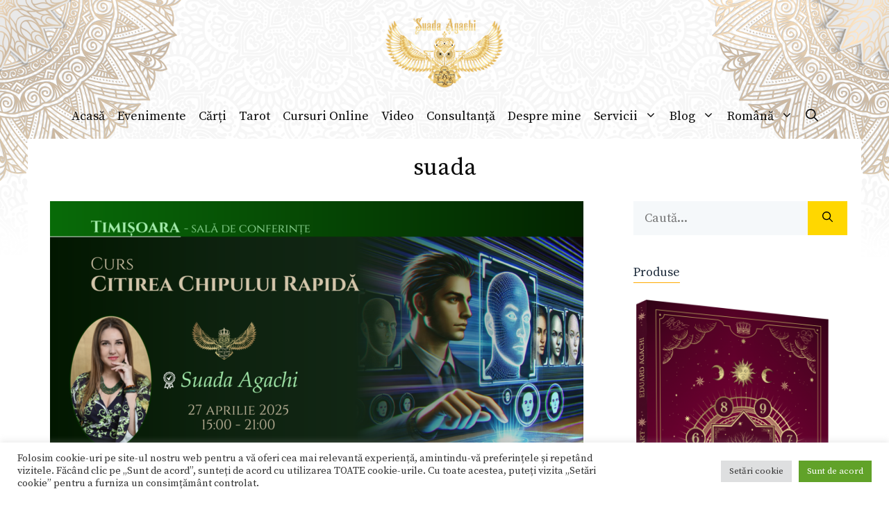

--- FILE ---
content_type: text/html; charset=UTF-8
request_url: https://suada.ro/tag/suada/
body_size: 36397
content:
<!DOCTYPE html>
<html lang="ro-RO">
<head>
	<meta charset="UTF-8">
	<link rel="profile" href="https://gmpg.org/xfn/11">
	<meta name='robots' content='index, follow, max-image-preview:large, max-snippet:-1, max-video-preview:-1' />
<meta name="viewport" content="width=device-width, initial-scale=1">
	<!-- This site is optimized with the Yoast SEO plugin v26.8 - https://yoast.com/product/yoast-seo-wordpress/ -->
	<title>suada Archives - Suada</title>
	<link rel="canonical" href="https://suada.ro/tag/suada/" />
	<link rel="next" href="https://suada.ro/tag/suada/page/2/" />
	<meta property="og:locale" content="ro_RO" />
	<meta property="og:type" content="article" />
	<meta property="og:title" content="suada Archives - Suada" />
	<meta property="og:url" content="https://suada.ro/tag/suada/" />
	<meta property="og:site_name" content="Suada" />
	<meta name="twitter:card" content="summary_large_image" />
	<script type="application/ld+json" class="yoast-schema-graph">{"@context":"https://schema.org","@graph":[{"@type":"CollectionPage","@id":"https://suada.ro/tag/suada/","url":"https://suada.ro/tag/suada/","name":"suada Archives - Suada","isPartOf":{"@id":"https://suada.ro/#website"},"primaryImageOfPage":{"@id":"https://suada.ro/tag/suada/#primaryimage"},"image":{"@id":"https://suada.ro/tag/suada/#primaryimage"},"thumbnailUrl":"https://suada.ro/wp-content/uploads/2025/03/Citirea-Chipului-Rapida-green.png","inLanguage":"ro-RO"},{"@type":"ImageObject","inLanguage":"ro-RO","@id":"https://suada.ro/tag/suada/#primaryimage","url":"https://suada.ro/wp-content/uploads/2025/03/Citirea-Chipului-Rapida-green.png","contentUrl":"https://suada.ro/wp-content/uploads/2025/03/Citirea-Chipului-Rapida-green.png","width":1920,"height":1080},{"@type":"WebSite","@id":"https://suada.ro/#website","url":"https://suada.ro/","name":"Suada","description":"fizionomie şi citirea chipului","publisher":{"@id":"https://suada.ro/#organization"},"potentialAction":[{"@type":"SearchAction","target":{"@type":"EntryPoint","urlTemplate":"https://suada.ro/?s={search_term_string}"},"query-input":{"@type":"PropertyValueSpecification","valueRequired":true,"valueName":"search_term_string"}}],"inLanguage":"ro-RO"},{"@type":"Organization","@id":"https://suada.ro/#organization","name":"Suada","url":"https://suada.ro/","logo":{"@type":"ImageObject","inLanguage":"ro-RO","@id":"https://suada.ro/#/schema/logo/image/","url":"https://suada.ro/wp-content/uploads/2021/04/logo-1.png","contentUrl":"https://suada.ro/wp-content/uploads/2021/04/logo-1.png","width":200,"height":119,"caption":"Suada"},"image":{"@id":"https://suada.ro/#/schema/logo/image/"}}]}</script>
	<!-- / Yoast SEO plugin. -->


<link rel='dns-prefetch' href='//www.googletagmanager.com' />
<link rel='dns-prefetch' href='//fonts.googleapis.com' />
<link rel='dns-prefetch' href='//hcaptcha.com' />
<link href='https://fonts.gstatic.com' crossorigin rel='preconnect' />
<link rel="alternate" type="application/rss+xml" title="Suada &raquo; Flux" href="https://suada.ro/feed/" />
<link rel="alternate" type="application/rss+xml" title="Suada &raquo; Flux comentarii" href="https://suada.ro/comments/feed/" />
<link rel="alternate" type="application/rss+xml" title="Suada &raquo; Flux etichetă suada" href="https://suada.ro/tag/suada/feed/" />
<style id='wp-img-auto-sizes-contain-inline-css'>
img:is([sizes=auto i],[sizes^="auto," i]){contain-intrinsic-size:3000px 1500px}
/*# sourceURL=wp-img-auto-sizes-contain-inline-css */
</style>
<link rel='stylesheet' id='pt-cv-public-style-css' href='https://suada.ro/wp-content/plugins/content-views-query-and-display-post-page/public/assets/css/cv.css?ver=3.1.0' media='all' />
<link rel='stylesheet' id='generate-fonts-css' href='//fonts.googleapis.com/css?family=Source+Serif+Pro:regular,600,700' media='all' />
<style id='wp-emoji-styles-inline-css'>

	img.wp-smiley, img.emoji {
		display: inline !important;
		border: none !important;
		box-shadow: none !important;
		height: 1em !important;
		width: 1em !important;
		margin: 0 0.07em !important;
		vertical-align: -0.1em !important;
		background: none !important;
		padding: 0 !important;
	}
/*# sourceURL=wp-emoji-styles-inline-css */
</style>
<style id='wp-block-library-inline-css'>
:root{--wp-block-synced-color:#7a00df;--wp-block-synced-color--rgb:122,0,223;--wp-bound-block-color:var(--wp-block-synced-color);--wp-editor-canvas-background:#ddd;--wp-admin-theme-color:#007cba;--wp-admin-theme-color--rgb:0,124,186;--wp-admin-theme-color-darker-10:#006ba1;--wp-admin-theme-color-darker-10--rgb:0,107,160.5;--wp-admin-theme-color-darker-20:#005a87;--wp-admin-theme-color-darker-20--rgb:0,90,135;--wp-admin-border-width-focus:2px}@media (min-resolution:192dpi){:root{--wp-admin-border-width-focus:1.5px}}.wp-element-button{cursor:pointer}:root .has-very-light-gray-background-color{background-color:#eee}:root .has-very-dark-gray-background-color{background-color:#313131}:root .has-very-light-gray-color{color:#eee}:root .has-very-dark-gray-color{color:#313131}:root .has-vivid-green-cyan-to-vivid-cyan-blue-gradient-background{background:linear-gradient(135deg,#00d084,#0693e3)}:root .has-purple-crush-gradient-background{background:linear-gradient(135deg,#34e2e4,#4721fb 50%,#ab1dfe)}:root .has-hazy-dawn-gradient-background{background:linear-gradient(135deg,#faaca8,#dad0ec)}:root .has-subdued-olive-gradient-background{background:linear-gradient(135deg,#fafae1,#67a671)}:root .has-atomic-cream-gradient-background{background:linear-gradient(135deg,#fdd79a,#004a59)}:root .has-nightshade-gradient-background{background:linear-gradient(135deg,#330968,#31cdcf)}:root .has-midnight-gradient-background{background:linear-gradient(135deg,#020381,#2874fc)}:root{--wp--preset--font-size--normal:16px;--wp--preset--font-size--huge:42px}.has-regular-font-size{font-size:1em}.has-larger-font-size{font-size:2.625em}.has-normal-font-size{font-size:var(--wp--preset--font-size--normal)}.has-huge-font-size{font-size:var(--wp--preset--font-size--huge)}.has-text-align-center{text-align:center}.has-text-align-left{text-align:left}.has-text-align-right{text-align:right}.has-fit-text{white-space:nowrap!important}#end-resizable-editor-section{display:none}.aligncenter{clear:both}.items-justified-left{justify-content:flex-start}.items-justified-center{justify-content:center}.items-justified-right{justify-content:flex-end}.items-justified-space-between{justify-content:space-between}.screen-reader-text{border:0;clip-path:inset(50%);height:1px;margin:-1px;overflow:hidden;padding:0;position:absolute;width:1px;word-wrap:normal!important}.screen-reader-text:focus{background-color:#ddd;clip-path:none;color:#444;display:block;font-size:1em;height:auto;left:5px;line-height:normal;padding:15px 23px 14px;text-decoration:none;top:5px;width:auto;z-index:100000}html :where(.has-border-color){border-style:solid}html :where([style*=border-top-color]){border-top-style:solid}html :where([style*=border-right-color]){border-right-style:solid}html :where([style*=border-bottom-color]){border-bottom-style:solid}html :where([style*=border-left-color]){border-left-style:solid}html :where([style*=border-width]){border-style:solid}html :where([style*=border-top-width]){border-top-style:solid}html :where([style*=border-right-width]){border-right-style:solid}html :where([style*=border-bottom-width]){border-bottom-style:solid}html :where([style*=border-left-width]){border-left-style:solid}html :where(img[class*=wp-image-]){height:auto;max-width:100%}:where(figure){margin:0 0 1em}html :where(.is-position-sticky){--wp-admin--admin-bar--position-offset:var(--wp-admin--admin-bar--height,0px)}@media screen and (max-width:600px){html :where(.is-position-sticky){--wp-admin--admin-bar--position-offset:0px}}

/*# sourceURL=wp-block-library-inline-css */
</style><style id='wp-block-heading-inline-css'>
h1:where(.wp-block-heading).has-background,h2:where(.wp-block-heading).has-background,h3:where(.wp-block-heading).has-background,h4:where(.wp-block-heading).has-background,h5:where(.wp-block-heading).has-background,h6:where(.wp-block-heading).has-background{padding:1.25em 2.375em}h1.has-text-align-left[style*=writing-mode]:where([style*=vertical-lr]),h1.has-text-align-right[style*=writing-mode]:where([style*=vertical-rl]),h2.has-text-align-left[style*=writing-mode]:where([style*=vertical-lr]),h2.has-text-align-right[style*=writing-mode]:where([style*=vertical-rl]),h3.has-text-align-left[style*=writing-mode]:where([style*=vertical-lr]),h3.has-text-align-right[style*=writing-mode]:where([style*=vertical-rl]),h4.has-text-align-left[style*=writing-mode]:where([style*=vertical-lr]),h4.has-text-align-right[style*=writing-mode]:where([style*=vertical-rl]),h5.has-text-align-left[style*=writing-mode]:where([style*=vertical-lr]),h5.has-text-align-right[style*=writing-mode]:where([style*=vertical-rl]),h6.has-text-align-left[style*=writing-mode]:where([style*=vertical-lr]),h6.has-text-align-right[style*=writing-mode]:where([style*=vertical-rl]){rotate:180deg}
/*# sourceURL=https://suada.ro/wp-includes/blocks/heading/style.min.css */
</style>
<style id='wp-block-image-inline-css'>
.wp-block-image>a,.wp-block-image>figure>a{display:inline-block}.wp-block-image img{box-sizing:border-box;height:auto;max-width:100%;vertical-align:bottom}@media not (prefers-reduced-motion){.wp-block-image img.hide{visibility:hidden}.wp-block-image img.show{animation:show-content-image .4s}}.wp-block-image[style*=border-radius] img,.wp-block-image[style*=border-radius]>a{border-radius:inherit}.wp-block-image.has-custom-border img{box-sizing:border-box}.wp-block-image.aligncenter{text-align:center}.wp-block-image.alignfull>a,.wp-block-image.alignwide>a{width:100%}.wp-block-image.alignfull img,.wp-block-image.alignwide img{height:auto;width:100%}.wp-block-image .aligncenter,.wp-block-image .alignleft,.wp-block-image .alignright,.wp-block-image.aligncenter,.wp-block-image.alignleft,.wp-block-image.alignright{display:table}.wp-block-image .aligncenter>figcaption,.wp-block-image .alignleft>figcaption,.wp-block-image .alignright>figcaption,.wp-block-image.aligncenter>figcaption,.wp-block-image.alignleft>figcaption,.wp-block-image.alignright>figcaption{caption-side:bottom;display:table-caption}.wp-block-image .alignleft{float:left;margin:.5em 1em .5em 0}.wp-block-image .alignright{float:right;margin:.5em 0 .5em 1em}.wp-block-image .aligncenter{margin-left:auto;margin-right:auto}.wp-block-image :where(figcaption){margin-bottom:1em;margin-top:.5em}.wp-block-image.is-style-circle-mask img{border-radius:9999px}@supports ((-webkit-mask-image:none) or (mask-image:none)) or (-webkit-mask-image:none){.wp-block-image.is-style-circle-mask img{border-radius:0;-webkit-mask-image:url('data:image/svg+xml;utf8,<svg viewBox="0 0 100 100" xmlns="http://www.w3.org/2000/svg"><circle cx="50" cy="50" r="50"/></svg>');mask-image:url('data:image/svg+xml;utf8,<svg viewBox="0 0 100 100" xmlns="http://www.w3.org/2000/svg"><circle cx="50" cy="50" r="50"/></svg>');mask-mode:alpha;-webkit-mask-position:center;mask-position:center;-webkit-mask-repeat:no-repeat;mask-repeat:no-repeat;-webkit-mask-size:contain;mask-size:contain}}:root :where(.wp-block-image.is-style-rounded img,.wp-block-image .is-style-rounded img){border-radius:9999px}.wp-block-image figure{margin:0}.wp-lightbox-container{display:flex;flex-direction:column;position:relative}.wp-lightbox-container img{cursor:zoom-in}.wp-lightbox-container img:hover+button{opacity:1}.wp-lightbox-container button{align-items:center;backdrop-filter:blur(16px) saturate(180%);background-color:#5a5a5a40;border:none;border-radius:4px;cursor:zoom-in;display:flex;height:20px;justify-content:center;opacity:0;padding:0;position:absolute;right:16px;text-align:center;top:16px;width:20px;z-index:100}@media not (prefers-reduced-motion){.wp-lightbox-container button{transition:opacity .2s ease}}.wp-lightbox-container button:focus-visible{outline:3px auto #5a5a5a40;outline:3px auto -webkit-focus-ring-color;outline-offset:3px}.wp-lightbox-container button:hover{cursor:pointer;opacity:1}.wp-lightbox-container button:focus{opacity:1}.wp-lightbox-container button:focus,.wp-lightbox-container button:hover,.wp-lightbox-container button:not(:hover):not(:active):not(.has-background){background-color:#5a5a5a40;border:none}.wp-lightbox-overlay{box-sizing:border-box;cursor:zoom-out;height:100vh;left:0;overflow:hidden;position:fixed;top:0;visibility:hidden;width:100%;z-index:100000}.wp-lightbox-overlay .close-button{align-items:center;cursor:pointer;display:flex;justify-content:center;min-height:40px;min-width:40px;padding:0;position:absolute;right:calc(env(safe-area-inset-right) + 16px);top:calc(env(safe-area-inset-top) + 16px);z-index:5000000}.wp-lightbox-overlay .close-button:focus,.wp-lightbox-overlay .close-button:hover,.wp-lightbox-overlay .close-button:not(:hover):not(:active):not(.has-background){background:none;border:none}.wp-lightbox-overlay .lightbox-image-container{height:var(--wp--lightbox-container-height);left:50%;overflow:hidden;position:absolute;top:50%;transform:translate(-50%,-50%);transform-origin:top left;width:var(--wp--lightbox-container-width);z-index:9999999999}.wp-lightbox-overlay .wp-block-image{align-items:center;box-sizing:border-box;display:flex;height:100%;justify-content:center;margin:0;position:relative;transform-origin:0 0;width:100%;z-index:3000000}.wp-lightbox-overlay .wp-block-image img{height:var(--wp--lightbox-image-height);min-height:var(--wp--lightbox-image-height);min-width:var(--wp--lightbox-image-width);width:var(--wp--lightbox-image-width)}.wp-lightbox-overlay .wp-block-image figcaption{display:none}.wp-lightbox-overlay button{background:none;border:none}.wp-lightbox-overlay .scrim{background-color:#fff;height:100%;opacity:.9;position:absolute;width:100%;z-index:2000000}.wp-lightbox-overlay.active{visibility:visible}@media not (prefers-reduced-motion){.wp-lightbox-overlay.active{animation:turn-on-visibility .25s both}.wp-lightbox-overlay.active img{animation:turn-on-visibility .35s both}.wp-lightbox-overlay.show-closing-animation:not(.active){animation:turn-off-visibility .35s both}.wp-lightbox-overlay.show-closing-animation:not(.active) img{animation:turn-off-visibility .25s both}.wp-lightbox-overlay.zoom.active{animation:none;opacity:1;visibility:visible}.wp-lightbox-overlay.zoom.active .lightbox-image-container{animation:lightbox-zoom-in .4s}.wp-lightbox-overlay.zoom.active .lightbox-image-container img{animation:none}.wp-lightbox-overlay.zoom.active .scrim{animation:turn-on-visibility .4s forwards}.wp-lightbox-overlay.zoom.show-closing-animation:not(.active){animation:none}.wp-lightbox-overlay.zoom.show-closing-animation:not(.active) .lightbox-image-container{animation:lightbox-zoom-out .4s}.wp-lightbox-overlay.zoom.show-closing-animation:not(.active) .lightbox-image-container img{animation:none}.wp-lightbox-overlay.zoom.show-closing-animation:not(.active) .scrim{animation:turn-off-visibility .4s forwards}}@keyframes show-content-image{0%{visibility:hidden}99%{visibility:hidden}to{visibility:visible}}@keyframes turn-on-visibility{0%{opacity:0}to{opacity:1}}@keyframes turn-off-visibility{0%{opacity:1;visibility:visible}99%{opacity:0;visibility:visible}to{opacity:0;visibility:hidden}}@keyframes lightbox-zoom-in{0%{transform:translate(calc((-100vw + var(--wp--lightbox-scrollbar-width))/2 + var(--wp--lightbox-initial-left-position)),calc(-50vh + var(--wp--lightbox-initial-top-position))) scale(var(--wp--lightbox-scale))}to{transform:translate(-50%,-50%) scale(1)}}@keyframes lightbox-zoom-out{0%{transform:translate(-50%,-50%) scale(1);visibility:visible}99%{visibility:visible}to{transform:translate(calc((-100vw + var(--wp--lightbox-scrollbar-width))/2 + var(--wp--lightbox-initial-left-position)),calc(-50vh + var(--wp--lightbox-initial-top-position))) scale(var(--wp--lightbox-scale));visibility:hidden}}
/*# sourceURL=https://suada.ro/wp-includes/blocks/image/style.min.css */
</style>
<style id='wp-block-paragraph-inline-css'>
.is-small-text{font-size:.875em}.is-regular-text{font-size:1em}.is-large-text{font-size:2.25em}.is-larger-text{font-size:3em}.has-drop-cap:not(:focus):first-letter{float:left;font-size:8.4em;font-style:normal;font-weight:100;line-height:.68;margin:.05em .1em 0 0;text-transform:uppercase}body.rtl .has-drop-cap:not(:focus):first-letter{float:none;margin-left:.1em}p.has-drop-cap.has-background{overflow:hidden}:root :where(p.has-background){padding:1.25em 2.375em}:where(p.has-text-color:not(.has-link-color)) a{color:inherit}p.has-text-align-left[style*="writing-mode:vertical-lr"],p.has-text-align-right[style*="writing-mode:vertical-rl"]{rotate:180deg}
/*# sourceURL=https://suada.ro/wp-includes/blocks/paragraph/style.min.css */
</style>
<link rel='stylesheet' id='wc-blocks-style-css' href='https://suada.ro/wp-content/plugins/woocommerce/assets/client/blocks/wc-blocks.css?ver=wc-9.4.3' media='all' />
<style id='global-styles-inline-css'>
:root{--wp--preset--aspect-ratio--square: 1;--wp--preset--aspect-ratio--4-3: 4/3;--wp--preset--aspect-ratio--3-4: 3/4;--wp--preset--aspect-ratio--3-2: 3/2;--wp--preset--aspect-ratio--2-3: 2/3;--wp--preset--aspect-ratio--16-9: 16/9;--wp--preset--aspect-ratio--9-16: 9/16;--wp--preset--color--black: #000000;--wp--preset--color--cyan-bluish-gray: #abb8c3;--wp--preset--color--white: #ffffff;--wp--preset--color--pale-pink: #f78da7;--wp--preset--color--vivid-red: #cf2e2e;--wp--preset--color--luminous-vivid-orange: #ff6900;--wp--preset--color--luminous-vivid-amber: #fcb900;--wp--preset--color--light-green-cyan: #7bdcb5;--wp--preset--color--vivid-green-cyan: #00d084;--wp--preset--color--pale-cyan-blue: #8ed1fc;--wp--preset--color--vivid-cyan-blue: #0693e3;--wp--preset--color--vivid-purple: #9b51e0;--wp--preset--color--contrast: var(--contrast);--wp--preset--color--contrast-2: var(--contrast-2);--wp--preset--color--contrast-3: var(--contrast-3);--wp--preset--color--base: var(--base);--wp--preset--color--base-2: var(--base-2);--wp--preset--color--base-3: var(--base-3);--wp--preset--color--accent: var(--accent);--wp--preset--gradient--vivid-cyan-blue-to-vivid-purple: linear-gradient(135deg,rgb(6,147,227) 0%,rgb(155,81,224) 100%);--wp--preset--gradient--light-green-cyan-to-vivid-green-cyan: linear-gradient(135deg,rgb(122,220,180) 0%,rgb(0,208,130) 100%);--wp--preset--gradient--luminous-vivid-amber-to-luminous-vivid-orange: linear-gradient(135deg,rgb(252,185,0) 0%,rgb(255,105,0) 100%);--wp--preset--gradient--luminous-vivid-orange-to-vivid-red: linear-gradient(135deg,rgb(255,105,0) 0%,rgb(207,46,46) 100%);--wp--preset--gradient--very-light-gray-to-cyan-bluish-gray: linear-gradient(135deg,rgb(238,238,238) 0%,rgb(169,184,195) 100%);--wp--preset--gradient--cool-to-warm-spectrum: linear-gradient(135deg,rgb(74,234,220) 0%,rgb(151,120,209) 20%,rgb(207,42,186) 40%,rgb(238,44,130) 60%,rgb(251,105,98) 80%,rgb(254,248,76) 100%);--wp--preset--gradient--blush-light-purple: linear-gradient(135deg,rgb(255,206,236) 0%,rgb(152,150,240) 100%);--wp--preset--gradient--blush-bordeaux: linear-gradient(135deg,rgb(254,205,165) 0%,rgb(254,45,45) 50%,rgb(107,0,62) 100%);--wp--preset--gradient--luminous-dusk: linear-gradient(135deg,rgb(255,203,112) 0%,rgb(199,81,192) 50%,rgb(65,88,208) 100%);--wp--preset--gradient--pale-ocean: linear-gradient(135deg,rgb(255,245,203) 0%,rgb(182,227,212) 50%,rgb(51,167,181) 100%);--wp--preset--gradient--electric-grass: linear-gradient(135deg,rgb(202,248,128) 0%,rgb(113,206,126) 100%);--wp--preset--gradient--midnight: linear-gradient(135deg,rgb(2,3,129) 0%,rgb(40,116,252) 100%);--wp--preset--font-size--small: 13px;--wp--preset--font-size--medium: 20px;--wp--preset--font-size--large: 36px;--wp--preset--font-size--x-large: 42px;--wp--preset--font-family--inter: "Inter", sans-serif;--wp--preset--font-family--cardo: Cardo;--wp--preset--spacing--20: 0.44rem;--wp--preset--spacing--30: 0.67rem;--wp--preset--spacing--40: 1rem;--wp--preset--spacing--50: 1.5rem;--wp--preset--spacing--60: 2.25rem;--wp--preset--spacing--70: 3.38rem;--wp--preset--spacing--80: 5.06rem;--wp--preset--shadow--natural: 6px 6px 9px rgba(0, 0, 0, 0.2);--wp--preset--shadow--deep: 12px 12px 50px rgba(0, 0, 0, 0.4);--wp--preset--shadow--sharp: 6px 6px 0px rgba(0, 0, 0, 0.2);--wp--preset--shadow--outlined: 6px 6px 0px -3px rgb(255, 255, 255), 6px 6px rgb(0, 0, 0);--wp--preset--shadow--crisp: 6px 6px 0px rgb(0, 0, 0);}:where(.is-layout-flex){gap: 0.5em;}:where(.is-layout-grid){gap: 0.5em;}body .is-layout-flex{display: flex;}.is-layout-flex{flex-wrap: wrap;align-items: center;}.is-layout-flex > :is(*, div){margin: 0;}body .is-layout-grid{display: grid;}.is-layout-grid > :is(*, div){margin: 0;}:where(.wp-block-columns.is-layout-flex){gap: 2em;}:where(.wp-block-columns.is-layout-grid){gap: 2em;}:where(.wp-block-post-template.is-layout-flex){gap: 1.25em;}:where(.wp-block-post-template.is-layout-grid){gap: 1.25em;}.has-black-color{color: var(--wp--preset--color--black) !important;}.has-cyan-bluish-gray-color{color: var(--wp--preset--color--cyan-bluish-gray) !important;}.has-white-color{color: var(--wp--preset--color--white) !important;}.has-pale-pink-color{color: var(--wp--preset--color--pale-pink) !important;}.has-vivid-red-color{color: var(--wp--preset--color--vivid-red) !important;}.has-luminous-vivid-orange-color{color: var(--wp--preset--color--luminous-vivid-orange) !important;}.has-luminous-vivid-amber-color{color: var(--wp--preset--color--luminous-vivid-amber) !important;}.has-light-green-cyan-color{color: var(--wp--preset--color--light-green-cyan) !important;}.has-vivid-green-cyan-color{color: var(--wp--preset--color--vivid-green-cyan) !important;}.has-pale-cyan-blue-color{color: var(--wp--preset--color--pale-cyan-blue) !important;}.has-vivid-cyan-blue-color{color: var(--wp--preset--color--vivid-cyan-blue) !important;}.has-vivid-purple-color{color: var(--wp--preset--color--vivid-purple) !important;}.has-black-background-color{background-color: var(--wp--preset--color--black) !important;}.has-cyan-bluish-gray-background-color{background-color: var(--wp--preset--color--cyan-bluish-gray) !important;}.has-white-background-color{background-color: var(--wp--preset--color--white) !important;}.has-pale-pink-background-color{background-color: var(--wp--preset--color--pale-pink) !important;}.has-vivid-red-background-color{background-color: var(--wp--preset--color--vivid-red) !important;}.has-luminous-vivid-orange-background-color{background-color: var(--wp--preset--color--luminous-vivid-orange) !important;}.has-luminous-vivid-amber-background-color{background-color: var(--wp--preset--color--luminous-vivid-amber) !important;}.has-light-green-cyan-background-color{background-color: var(--wp--preset--color--light-green-cyan) !important;}.has-vivid-green-cyan-background-color{background-color: var(--wp--preset--color--vivid-green-cyan) !important;}.has-pale-cyan-blue-background-color{background-color: var(--wp--preset--color--pale-cyan-blue) !important;}.has-vivid-cyan-blue-background-color{background-color: var(--wp--preset--color--vivid-cyan-blue) !important;}.has-vivid-purple-background-color{background-color: var(--wp--preset--color--vivid-purple) !important;}.has-black-border-color{border-color: var(--wp--preset--color--black) !important;}.has-cyan-bluish-gray-border-color{border-color: var(--wp--preset--color--cyan-bluish-gray) !important;}.has-white-border-color{border-color: var(--wp--preset--color--white) !important;}.has-pale-pink-border-color{border-color: var(--wp--preset--color--pale-pink) !important;}.has-vivid-red-border-color{border-color: var(--wp--preset--color--vivid-red) !important;}.has-luminous-vivid-orange-border-color{border-color: var(--wp--preset--color--luminous-vivid-orange) !important;}.has-luminous-vivid-amber-border-color{border-color: var(--wp--preset--color--luminous-vivid-amber) !important;}.has-light-green-cyan-border-color{border-color: var(--wp--preset--color--light-green-cyan) !important;}.has-vivid-green-cyan-border-color{border-color: var(--wp--preset--color--vivid-green-cyan) !important;}.has-pale-cyan-blue-border-color{border-color: var(--wp--preset--color--pale-cyan-blue) !important;}.has-vivid-cyan-blue-border-color{border-color: var(--wp--preset--color--vivid-cyan-blue) !important;}.has-vivid-purple-border-color{border-color: var(--wp--preset--color--vivid-purple) !important;}.has-vivid-cyan-blue-to-vivid-purple-gradient-background{background: var(--wp--preset--gradient--vivid-cyan-blue-to-vivid-purple) !important;}.has-light-green-cyan-to-vivid-green-cyan-gradient-background{background: var(--wp--preset--gradient--light-green-cyan-to-vivid-green-cyan) !important;}.has-luminous-vivid-amber-to-luminous-vivid-orange-gradient-background{background: var(--wp--preset--gradient--luminous-vivid-amber-to-luminous-vivid-orange) !important;}.has-luminous-vivid-orange-to-vivid-red-gradient-background{background: var(--wp--preset--gradient--luminous-vivid-orange-to-vivid-red) !important;}.has-very-light-gray-to-cyan-bluish-gray-gradient-background{background: var(--wp--preset--gradient--very-light-gray-to-cyan-bluish-gray) !important;}.has-cool-to-warm-spectrum-gradient-background{background: var(--wp--preset--gradient--cool-to-warm-spectrum) !important;}.has-blush-light-purple-gradient-background{background: var(--wp--preset--gradient--blush-light-purple) !important;}.has-blush-bordeaux-gradient-background{background: var(--wp--preset--gradient--blush-bordeaux) !important;}.has-luminous-dusk-gradient-background{background: var(--wp--preset--gradient--luminous-dusk) !important;}.has-pale-ocean-gradient-background{background: var(--wp--preset--gradient--pale-ocean) !important;}.has-electric-grass-gradient-background{background: var(--wp--preset--gradient--electric-grass) !important;}.has-midnight-gradient-background{background: var(--wp--preset--gradient--midnight) !important;}.has-small-font-size{font-size: var(--wp--preset--font-size--small) !important;}.has-medium-font-size{font-size: var(--wp--preset--font-size--medium) !important;}.has-large-font-size{font-size: var(--wp--preset--font-size--large) !important;}.has-x-large-font-size{font-size: var(--wp--preset--font-size--x-large) !important;}
/*# sourceURL=global-styles-inline-css */
</style>

<style id='classic-theme-styles-inline-css'>
/*! This file is auto-generated */
.wp-block-button__link{color:#fff;background-color:#32373c;border-radius:9999px;box-shadow:none;text-decoration:none;padding:calc(.667em + 2px) calc(1.333em + 2px);font-size:1.125em}.wp-block-file__button{background:#32373c;color:#fff;text-decoration:none}
/*# sourceURL=/wp-includes/css/classic-themes.min.css */
</style>
<link rel='stylesheet' id='cookie-law-info-css' href='https://suada.ro/wp-content/plugins/cookie-law-info/legacy/public/css/cookie-law-info-public.css?ver=3.3.9.1' media='all' />
<link rel='stylesheet' id='cookie-law-info-gdpr-css' href='https://suada.ro/wp-content/plugins/cookie-law-info/legacy/public/css/cookie-law-info-gdpr.css?ver=3.3.9.1' media='all' />
<link rel='stylesheet' id='gls-css' href='https://suada.ro/wp-content/plugins/gls/public/css/gls-public.css?ver=1.1.0' media='all' />
<link rel='stylesheet' id='woocommerce-layout-css' href='https://suada.ro/wp-content/plugins/woocommerce/assets/css/woocommerce-layout.css?ver=9.4.3' media='all' />
<link rel='stylesheet' id='woocommerce-smallscreen-css' href='https://suada.ro/wp-content/plugins/woocommerce/assets/css/woocommerce-smallscreen.css?ver=9.4.3' media='only screen and (max-width: 768px)' />
<link rel='stylesheet' id='woocommerce-general-css' href='https://suada.ro/wp-content/plugins/woocommerce/assets/css/woocommerce.css?ver=9.4.3' media='all' />
<style id='woocommerce-inline-inline-css'>
.woocommerce form .form-row .required { visibility: visible; }
/*# sourceURL=woocommerce-inline-inline-css */
</style>
<link rel='stylesheet' id='flexible_shipping_notices-css' href='https://suada.ro/wp-content/plugins/flexible-shipping/vendor_prefixed/wpdesk/wp-wpdesk-fs-table-rate/assets/css/notices.css?ver=4.6.1.250' media='all' />
<link rel='stylesheet' id='generate-style-css' href='https://suada.ro/wp-content/themes/generatepress/assets/css/main.min.css?ver=3.1.3' media='all' />
<style id='generate-style-inline-css'>
body{background-color:#ffffff;color:#3c3744;}a{color:#406080;}a:visited{color:#406080;}a:hover, a:focus, a:active{color:#1f2d3d;}.wp-block-group__inner-container{max-width:1200px;margin-left:auto;margin-right:auto;}.site-header .header-image{width:170px;}.generate-back-to-top{font-size:20px;border-radius:3px;position:fixed;bottom:30px;right:30px;line-height:40px;width:40px;text-align:center;z-index:10;transition:opacity 300ms ease-in-out;}.navigation-search{position:absolute;left:-99999px;pointer-events:none;visibility:hidden;z-index:20;width:100%;top:0;transition:opacity 100ms ease-in-out;opacity:0;}.navigation-search.nav-search-active{left:0;right:0;pointer-events:auto;visibility:visible;opacity:1;}.navigation-search input[type="search"]{outline:0;border:0;vertical-align:bottom;line-height:1;opacity:0.9;width:100%;z-index:20;border-radius:0;-webkit-appearance:none;height:60px;}.navigation-search input::-ms-clear{display:none;width:0;height:0;}.navigation-search input::-ms-reveal{display:none;width:0;height:0;}.navigation-search input::-webkit-search-decoration, .navigation-search input::-webkit-search-cancel-button, .navigation-search input::-webkit-search-results-button, .navigation-search input::-webkit-search-results-decoration{display:none;}.gen-sidebar-nav .navigation-search{top:auto;bottom:0;}:root{--contrast:#222222;--contrast-2:#575760;--contrast-3:#b2b2be;--base:#f0f0f0;--base-2:#f7f8f9;--base-3:#ffffff;--accent:#1e73be;}.has-contrast-color{color:#222222;}.has-contrast-background-color{background-color:#222222;}.has-contrast-2-color{color:#575760;}.has-contrast-2-background-color{background-color:#575760;}.has-contrast-3-color{color:#b2b2be;}.has-contrast-3-background-color{background-color:#b2b2be;}.has-base-color{color:#f0f0f0;}.has-base-background-color{background-color:#f0f0f0;}.has-base-2-color{color:#f7f8f9;}.has-base-2-background-color{background-color:#f7f8f9;}.has-base-3-color{color:#ffffff;}.has-base-3-background-color{background-color:#ffffff;}.has-accent-color{color:#1e73be;}.has-accent-background-color{background-color:#1e73be;}body, button, input, select, textarea{font-family:"Source Serif Pro", serif;font-size:18px;}body{line-height:1.7;}p{margin-bottom:1.4em;}.entry-content > [class*="wp-block-"]:not(:last-child){margin-bottom:1.4em;}.main-title{font-weight:normal;font-size:20px;}.site-description{font-size:16px;}.main-navigation a, .menu-toggle{font-size:18px;}.main-navigation .menu-bar-items{font-size:18px;}.main-navigation .main-nav ul ul li a{font-size:15px;}.widget-title{font-size:18px;margin-bottom:20px;}.sidebar .widget, .footer-widgets .widget{font-size:17px;}button:not(.menu-toggle),html input[type="button"],input[type="reset"],input[type="submit"],.button,.wp-block-button .wp-block-button__link{font-size:18px;}h1{font-size:34px;line-height:1.3em;margin-bottom:30px;}h2{font-size:28px;line-height:1.4em;margin-bottom:30px;}h3{font-size:24px;line-height:1.4em;margin-bottom:30px;}h4{font-size:22px;line-height:1.4em;}h5{line-height:1em;}.site-info{font-size:14px;}@media (max-width:768px){.main-title{font-size:20px;}h1{font-size:30px;}h2{font-size:26px;}h3{font-size:24px;}h4{font-size:22px;}h5{font-size:19px;}}.top-bar{background-color:#636363;color:#ffffff;}.top-bar a{color:#ffffff;}.top-bar a:hover{color:#303030;}.site-header{color:#0a0a0a;}.site-header a{color:#0a0a0a;}.site-header a:hover{color:#0a0a0a;}.main-title a,.main-title a:hover{color:#0a0a0a;}.site-description{color:#0a0a0a;}.mobile-menu-control-wrapper .menu-toggle,.mobile-menu-control-wrapper .menu-toggle:hover,.mobile-menu-control-wrapper .menu-toggle:focus,.has-inline-mobile-toggle #site-navigation.toggled{background-color:rgba(0, 0, 0, 0.02);}.main-navigation .main-nav ul li a, .main-navigation .menu-toggle, .main-navigation .menu-bar-items{color:#0a0a0a;}.main-navigation .main-nav ul li:not([class*="current-menu-"]):hover > a, .main-navigation .main-nav ul li:not([class*="current-menu-"]):focus > a, .main-navigation .main-nav ul li.sfHover:not([class*="current-menu-"]) > a, .main-navigation .menu-bar-item:hover > a, .main-navigation .menu-bar-item.sfHover > a{color:#846700;}button.menu-toggle:hover,button.menu-toggle:focus{color:#0a0a0a;}.main-navigation .main-nav ul li[class*="current-menu-"] > a{color:#846700;}.navigation-search input[type="search"],.navigation-search input[type="search"]:active, .navigation-search input[type="search"]:focus, .main-navigation .main-nav ul li.search-item.active > a, .main-navigation .menu-bar-items .search-item.active > a{color:#111111;background-color:#ffffff;opacity:1;}.main-navigation ul ul{background-color:#f2f2f2;}.main-navigation .main-nav ul ul li a{color:#000000;}.main-navigation .main-nav ul ul li:not([class*="current-menu-"]):hover > a,.main-navigation .main-nav ul ul li:not([class*="current-menu-"]):focus > a, .main-navigation .main-nav ul ul li.sfHover:not([class*="current-menu-"]) > a{color:#000000;background-color:#dddddd;}.main-navigation .main-nav ul ul li[class*="current-menu-"] > a{color:#000000;background-color:#dddddd;}.separate-containers .inside-article, .separate-containers .comments-area, .separate-containers .page-header, .one-container .container, .separate-containers .paging-navigation, .inside-page-header{color:#111111;background-color:#ffffff;}.inside-article a,.paging-navigation a,.comments-area a,.page-header a{color:#406080;}.inside-article a:hover,.paging-navigation a:hover,.comments-area a:hover,.page-header a:hover{color:#1f2d3d;}.entry-header h1,.page-header h1{color:#111111;}.entry-title a{color:#1f2d3d;}.entry-title a:hover{color:#406080;}.entry-meta{color:#666666;}.entry-meta a{color:#666666;}.entry-meta a:hover{color:#666666;}h1{color:#1f2d3d;}h2{color:#1f2d3d;}h3{color:#1f2d3d;}h4{color:#1f2d3d;}h5{color:#1f2d3d;}.sidebar .widget{color:#111111;background-color:#ffffff;}.sidebar .widget a{color:#406080;}.sidebar .widget a:hover{color:#1f2d3d;}.sidebar .widget .widget-title{color:#1f2d3d;}.footer-widgets{color:#ffffff;}.footer-widgets a{color:#ffffff;}.footer-widgets a:hover{color:#ffaa00;}.footer-widgets .widget-title{color:#ffaa00;}.site-info{color:#f5f8fa;background-color:#1f2d3d;}.site-info a{color:#f5f8fa;}.site-info a:hover{color:#ffffff;}.footer-bar .widget_nav_menu .current-menu-item a{color:#ffffff;}input[type="text"],input[type="email"],input[type="url"],input[type="password"],input[type="search"],input[type="tel"],input[type="number"],textarea,select{color:#111111;background-color:#f5f8fa;border-color:#f5f8fa;}input[type="text"]:focus,input[type="email"]:focus,input[type="url"]:focus,input[type="password"]:focus,input[type="search"]:focus,input[type="tel"]:focus,input[type="number"]:focus,textarea:focus,select:focus{color:#111111;background-color:#f5f8fa;border-color:#f5f8fa;}button,html input[type="button"],input[type="reset"],input[type="submit"],a.button,a.wp-block-button__link:not(.has-background){color:#000000;background-color:#ffd700;}button:hover,html input[type="button"]:hover,input[type="reset"]:hover,input[type="submit"]:hover,a.button:hover,button:focus,html input[type="button"]:focus,input[type="reset"]:focus,input[type="submit"]:focus,a.button:focus,a.wp-block-button__link:not(.has-background):active,a.wp-block-button__link:not(.has-background):focus,a.wp-block-button__link:not(.has-background):hover{color:#0a0a0a;background-color:#ffe65b;}a.generate-back-to-top{background-color:#ffaa00;color:#ffffff;}a.generate-back-to-top:hover,a.generate-back-to-top:focus{background-color:rgba(255,170,0,0.9);color:#ffffff;}@media (max-width: 1025px){.main-navigation .menu-bar-item:hover > a, .main-navigation .menu-bar-item.sfHover > a{background:none;color:#0a0a0a;}}.inside-header{padding:25px 20px 15px 20px;}.nav-below-header .main-navigation .inside-navigation.grid-container, .nav-above-header .main-navigation .inside-navigation.grid-container{padding:0px 11px 0px 11px;}.separate-containers .inside-article, .separate-containers .comments-area, .separate-containers .page-header, .separate-containers .paging-navigation, .one-container .site-content, .inside-page-header{padding:100px 20px 100px 20px;}.site-main .wp-block-group__inner-container{padding:100px 20px 100px 20px;}.separate-containers .paging-navigation{padding-top:20px;padding-bottom:20px;}.entry-content .alignwide, body:not(.no-sidebar) .entry-content .alignfull{margin-left:-20px;width:calc(100% + 40px);max-width:calc(100% + 40px);}.one-container.right-sidebar .site-main,.one-container.both-right .site-main{margin-right:20px;}.one-container.left-sidebar .site-main,.one-container.both-left .site-main{margin-left:20px;}.one-container.both-sidebars .site-main{margin:0px 20px 0px 20px;}.one-container.archive .post:not(:last-child), .one-container.blog .post:not(:last-child){padding-bottom:100px;}.main-navigation .main-nav ul li a,.menu-toggle,.main-navigation .menu-bar-item > a{padding-left:9px;padding-right:9px;line-height:54px;}.main-navigation .main-nav ul ul li a{padding:18px 9px 18px 9px;}.main-navigation ul ul{width:190px;}.navigation-search input[type="search"]{height:54px;}.rtl .menu-item-has-children .dropdown-menu-toggle{padding-left:9px;}.menu-item-has-children .dropdown-menu-toggle{padding-right:9px;}.menu-item-has-children ul .dropdown-menu-toggle{padding-top:18px;padding-bottom:18px;margin-top:-18px;}.rtl .main-navigation .main-nav ul li.menu-item-has-children > a{padding-right:9px;}.widget-area .widget{padding:0px 0px 20px 40px;}.footer-widgets-container{padding:0px;}.inside-site-info{padding:10px 0px 10px 0px;}@media (max-width:768px){.separate-containers .inside-article, .separate-containers .comments-area, .separate-containers .page-header, .separate-containers .paging-navigation, .one-container .site-content, .inside-page-header{padding:100px 20px 100px 20px;}.site-main .wp-block-group__inner-container{padding:100px 20px 100px 20px;}.inside-top-bar{padding-right:30px;padding-left:30px;}.inside-header{padding-top:0px;}.widget-area .widget{padding-top:0px;padding-right:0px;padding-bottom:20px;padding-left:0px;}.inside-site-info{padding-right:30px;padding-left:30px;}.entry-content .alignwide, body:not(.no-sidebar) .entry-content .alignfull{margin-left:-20px;width:calc(100% + 40px);max-width:calc(100% + 40px);}.one-container .site-main .paging-navigation{margin-bottom:20px;}}/* End cached CSS */.is-right-sidebar{width:30%;}.is-left-sidebar{width:30%;}.site-content .content-area{width:70%;}@media (max-width: 1025px){.main-navigation .menu-toggle,.sidebar-nav-mobile:not(#sticky-placeholder){display:block;}.main-navigation ul,.gen-sidebar-nav,.main-navigation:not(.slideout-navigation):not(.toggled) .main-nav > ul,.has-inline-mobile-toggle #site-navigation .inside-navigation > *:not(.navigation-search):not(.main-nav){display:none;}.nav-align-right .inside-navigation,.nav-align-center .inside-navigation{justify-content:space-between;}}
.dynamic-author-image-rounded{border-radius:100%;}.dynamic-featured-image, .dynamic-author-image{vertical-align:middle;}.one-container.blog .dynamic-content-template:not(:last-child), .one-container.archive .dynamic-content-template:not(:last-child){padding-bottom:0px;}.dynamic-entry-excerpt > p:last-child{margin-bottom:0px;}
.navigation-branding .main-title{font-weight:normal;text-transform:none;font-size:20px;}@media (max-width: 1024px){.main-navigation:not(.slideout-navigation) a, .main-navigation .menu-toggle, .main-navigation .menu-bar-items{font-size:22px;}.main-navigation:not(.slideout-navigation) .main-nav ul ul li a{font-size:19px;}.main-title, .navigation-branding .main-title{font-size:20px;}}@media (max-width: 1025px){.main-navigation:not(.slideout-navigation) a, .main-navigation .menu-toggle, .main-navigation .menu-bar-items{font-size:22px;}.main-navigation:not(.slideout-navigation) .main-nav ul ul li a{font-size:19px;}.navigation-branding .main-title{font-size:20px;}}
.main-navigation .main-nav ul li a,.menu-toggle,.main-navigation .menu-bar-item > a{transition: line-height 300ms ease}.main-navigation.toggled .main-nav > ul{background-color: }.sticky-enabled .gen-sidebar-nav.is_stuck .main-navigation {margin-bottom: 0px;}.sticky-enabled .gen-sidebar-nav.is_stuck {z-index: 500;}.sticky-enabled .main-navigation.is_stuck {box-shadow: 0 2px 2px -2px rgba(0, 0, 0, .2);}.navigation-stick:not(.gen-sidebar-nav) {left: 0;right: 0;width: 100% !important;}.nav-float-right .navigation-stick {width: 100% !important;left: 0;}.nav-float-right .navigation-stick .navigation-branding {margin-right: auto;}.main-navigation.has-sticky-branding:not(.grid-container) .inside-navigation:not(.grid-container) .navigation-branding{margin-left: 10px;}.main-navigation.navigation-stick.has-sticky-branding .inside-navigation.grid-container{padding-left:20px;padding-right:20px;}@media (max-width:768px){.main-navigation.navigation-stick.has-sticky-branding .inside-navigation.grid-container{padding-left:0;padding-right:0;}}
.page-hero{color:#0a0a0a;padding-top:200px;text-align:center;}.page-hero .inside-page-hero.grid-container{max-width:calc(1200px - 0px - 0px);}.page-hero h1, .page-hero h2, .page-hero h3, .page-hero h4, .page-hero h5, .page-hero h6{color:#0a0a0a;}.inside-page-hero > *:last-child{margin-bottom:0px;}.page-hero time.updated{display:none;}.header-wrap{position:absolute;left:0px;right:0px;z-index:10;}.header-wrap .site-header{background:transparent;}
@media (max-width: 1025px){.main-navigation .main-nav ul li a,.main-navigation .menu-toggle,.main-navigation .mobile-bar-items a,.main-navigation .menu-bar-item > a{line-height:80px;}.main-navigation .site-logo.navigation-logo img, .mobile-header-navigation .site-logo.mobile-header-logo img, .navigation-search input[type="search"]{height:80px;}}.post-image:not(:first-child), .page-content:not(:first-child), .entry-content:not(:first-child), .entry-summary:not(:first-child), footer.entry-meta{margin-top:1em;}.post-image-above-header .inside-article div.featured-image, .post-image-above-header .inside-article div.post-image{margin-bottom:1em;}
/*# sourceURL=generate-style-inline-css */
</style>
<link rel='stylesheet' id='generate-blog-images-css' href='https://suada.ro/wp-content/plugins/gp-premium/blog/functions/css/featured-images.min.css?ver=2.0.2' media='all' />
<link rel='stylesheet' id='generate-navigation-branding-css' href='https://suada.ro/wp-content/plugins/gp-premium/menu-plus/functions/css/navigation-branding-flex.min.css?ver=2.0.2' media='all' />
<style id='generate-navigation-branding-inline-css'>
.main-navigation.has-branding .inside-navigation.grid-container, .main-navigation.has-branding.grid-container .inside-navigation:not(.grid-container){padding:0px 20px 0px 20px;}.main-navigation.has-branding:not(.grid-container) .inside-navigation:not(.grid-container) .navigation-branding{margin-left:10px;}.main-navigation .sticky-navigation-logo, .main-navigation.navigation-stick .site-logo:not(.mobile-header-logo){display:none;}.main-navigation.navigation-stick .sticky-navigation-logo{display:block;}.navigation-branding img, .site-logo.mobile-header-logo img{height:54px;width:auto;}.navigation-branding .main-title{line-height:54px;}@media (max-width: 1025px){.main-navigation.has-branding.nav-align-center .menu-bar-items, .main-navigation.has-sticky-branding.navigation-stick.nav-align-center .menu-bar-items{margin-left:auto;}.navigation-branding{margin-right:auto;margin-left:10px;}.navigation-branding .main-title, .mobile-header-navigation .site-logo{margin-left:10px;}.main-navigation.has-branding .inside-navigation.grid-container{padding:0px;}.navigation-branding img, .site-logo.mobile-header-logo{height:80px;}.navigation-branding .main-title{line-height:80px;}}
/*# sourceURL=generate-navigation-branding-inline-css */
</style>
<link rel='stylesheet' id='generate-woocommerce-css' href='https://suada.ro/wp-content/plugins/gp-premium/woocommerce/functions/css/woocommerce.min.css?ver=2.0.2' media='all' />
<style id='generate-woocommerce-inline-css'>
.woocommerce ul.products li.product .woocommerce-LoopProduct-link h2, .woocommerce ul.products li.product .woocommerce-loop-category__title{font-weight:normal;text-transform:none;font-size:20px;}.woocommerce .up-sells ul.products li.product .woocommerce-LoopProduct-link h2, .woocommerce .cross-sells ul.products li.product .woocommerce-LoopProduct-link h2, .woocommerce .related ul.products li.product .woocommerce-LoopProduct-link h2{font-size:20px;}.woocommerce #respond input#submit, .woocommerce a.button, .woocommerce button.button, .woocommerce input.button{color:#000000;background-color:#ffd700;font-weight:normal;text-transform:none;font-size:18px;}.woocommerce #respond input#submit:hover, .woocommerce a.button:hover, .woocommerce button.button:hover, .woocommerce input.button:hover{color:#0a0a0a;background-color:#ffe65b;}.woocommerce #respond input#submit.alt, .woocommerce a.button.alt, .woocommerce button.button.alt, .woocommerce input.button.alt, .woocommerce #respond input#submit.alt.disabled, .woocommerce #respond input#submit.alt.disabled:hover, .woocommerce #respond input#submit.alt:disabled, .woocommerce #respond input#submit.alt:disabled:hover, .woocommerce #respond input#submit.alt:disabled[disabled], .woocommerce #respond input#submit.alt:disabled[disabled]:hover, .woocommerce a.button.alt.disabled, .woocommerce a.button.alt.disabled:hover, .woocommerce a.button.alt:disabled, .woocommerce a.button.alt:disabled:hover, .woocommerce a.button.alt:disabled[disabled], .woocommerce a.button.alt:disabled[disabled]:hover, .woocommerce button.button.alt.disabled, .woocommerce button.button.alt.disabled:hover, .woocommerce button.button.alt:disabled, .woocommerce button.button.alt:disabled:hover, .woocommerce button.button.alt:disabled[disabled], .woocommerce button.button.alt:disabled[disabled]:hover, .woocommerce input.button.alt.disabled, .woocommerce input.button.alt.disabled:hover, .woocommerce input.button.alt:disabled, .woocommerce input.button.alt:disabled:hover, .woocommerce input.button.alt:disabled[disabled], .woocommerce input.button.alt:disabled[disabled]:hover{color:#000000;background-color:#ffd700;}.woocommerce #respond input#submit.alt:hover, .woocommerce a.button.alt:hover, .woocommerce button.button.alt:hover, .woocommerce input.button.alt:hover{color:#ffffff;background-color:#ffe65b;}.woocommerce .star-rating span:before, .woocommerce p.stars:hover a::before{color:#ffa200;}.woocommerce span.onsale{background-color:#222222;color:#ffffff;}.woocommerce ul.products li.product .price, .woocommerce div.product p.price{color:#222222;}.woocommerce div.product .woocommerce-tabs ul.tabs li a{color:#222222;}.woocommerce div.product .woocommerce-tabs ul.tabs li a:hover, .woocommerce div.product .woocommerce-tabs ul.tabs li.active a{color:#1e73be;}.woocommerce-message{background-color:#0b9444;color:#ffffff;}div.woocommerce-message a.button, div.woocommerce-message a.button:focus, div.woocommerce-message a.button:hover, div.woocommerce-message a, div.woocommerce-message a:focus, div.woocommerce-message a:hover{color:#ffffff;}.woocommerce-info{background-color:#1e73be;color:#ffffff;}div.woocommerce-info a.button, div.woocommerce-info a.button:focus, div.woocommerce-info a.button:hover, div.woocommerce-info a, div.woocommerce-info a:focus, div.woocommerce-info a:hover{color:#ffffff;}.woocommerce-error{background-color:#e8626d;color:#ffffff;}div.woocommerce-error a.button, div.woocommerce-error a.button:focus, div.woocommerce-error a.button:hover, div.woocommerce-error a, div.woocommerce-error a:focus, div.woocommerce-error a:hover{color:#ffffff;}.woocommerce-product-details__short-description{color:#111111;}#wc-mini-cart{background-color:#ffffff;color:#000000;}#wc-mini-cart a:not(.button), #wc-mini-cart a.remove{color:#000000;}#wc-mini-cart .button{color:#000000;}#wc-mini-cart .button:hover, #wc-mini-cart .button:focus, #wc-mini-cart .button:active{color:#0a0a0a;}.woocommerce #content div.product div.images, .woocommerce div.product div.images, .woocommerce-page #content div.product div.images, .woocommerce-page div.product div.images{width:50%;}.woocommerce.widget_shopping_cart .woocommerce-mini-cart__buttons a{font-family:inherit;}.add-to-cart-panel{background-color:#ffffff;color:#000000;}.add-to-cart-panel a:not(.button){color:#000000;}.woocommerce .widget_price_filter .price_slider_wrapper .ui-widget-content{background-color:#dddddd;}.woocommerce .widget_price_filter .ui-slider .ui-slider-range, .woocommerce .widget_price_filter .ui-slider .ui-slider-handle{background-color:#666666;}.woocommerce-MyAccount-navigation li.is-active a:after, a.button.wc-forward:after{display:none;}#payment .payment_methods>.wc_payment_method>label:before{font-family:WooCommerce;content:"\e039";}#payment .payment_methods li.wc_payment_method>input[type=radio]:first-child:checked+label:before{content:"\e03c";}.woocommerce-ordering:after{font-family:WooCommerce;content:"\e00f";}.wc-columns-container .products, .woocommerce .related ul.products, .woocommerce .up-sells ul.products{grid-gap:55px;}@media (max-width: 1024px){.woocommerce .wc-columns-container.wc-tablet-columns-2 .products{-ms-grid-columns:(1fr)[2];grid-template-columns:repeat(2, 1fr);}.wc-related-upsell-tablet-columns-2 .related ul.products, .wc-related-upsell-tablet-columns-2 .up-sells ul.products{-ms-grid-columns:(1fr)[2];grid-template-columns:repeat(2, 1fr);}}@media (max-width:768px){.add-to-cart-panel .continue-shopping{background-color:#ffffff;}.woocommerce #content div.product div.images,.woocommerce div.product div.images,.woocommerce-page #content div.product div.images,.woocommerce-page div.product div.images{width:100%;}}@media (max-width: 1025px){nav.toggled .main-nav li.wc-menu-item{display:none !important;}.mobile-bar-items.wc-mobile-cart-items{z-index:1;}}
/*# sourceURL=generate-woocommerce-inline-css */
</style>
<link rel='stylesheet' id='generate-woocommerce-mobile-css' href='https://suada.ro/wp-content/plugins/gp-premium/woocommerce/functions/css/woocommerce-mobile.min.css?ver=2.0.2' media='(max-width:768px)' />
<script src="https://suada.ro/wp-includes/js/jquery/jquery.min.js?ver=3.7.1" id="jquery-core-js"></script>
<script src="https://suada.ro/wp-includes/js/jquery/jquery-migrate.min.js?ver=3.4.1" id="jquery-migrate-js"></script>
<script id="cookie-law-info-js-extra">
var Cli_Data = {"nn_cookie_ids":[],"cookielist":[],"non_necessary_cookies":[],"ccpaEnabled":"","ccpaRegionBased":"","ccpaBarEnabled":"","strictlyEnabled":["necessary","obligatoire"],"ccpaType":"gdpr","js_blocking":"1","custom_integration":"","triggerDomRefresh":"","secure_cookies":""};
var cli_cookiebar_settings = {"animate_speed_hide":"500","animate_speed_show":"500","background":"#FFF","border":"#b1a6a6c2","border_on":"","button_1_button_colour":"#61a229","button_1_button_hover":"#4e8221","button_1_link_colour":"#fff","button_1_as_button":"1","button_1_new_win":"","button_2_button_colour":"#333","button_2_button_hover":"#292929","button_2_link_colour":"#444","button_2_as_button":"","button_2_hidebar":"","button_3_button_colour":"#dedfe0","button_3_button_hover":"#b2b2b3","button_3_link_colour":"#333333","button_3_as_button":"1","button_3_new_win":"","button_4_button_colour":"#dedfe0","button_4_button_hover":"#b2b2b3","button_4_link_colour":"#333333","button_4_as_button":"1","button_7_button_colour":"#61a229","button_7_button_hover":"#4e8221","button_7_link_colour":"#fff","button_7_as_button":"1","button_7_new_win":"","font_family":"inherit","header_fix":"","notify_animate_hide":"1","notify_animate_show":"","notify_div_id":"#cookie-law-info-bar","notify_position_horizontal":"right","notify_position_vertical":"bottom","scroll_close":"","scroll_close_reload":"","accept_close_reload":"","reject_close_reload":"","showagain_tab":"","showagain_background":"#fff","showagain_border":"#000","showagain_div_id":"#cookie-law-info-again","showagain_x_position":"100px","text":"#333333","show_once_yn":"","show_once":"10000","logging_on":"","as_popup":"","popup_overlay":"1","bar_heading_text":"","cookie_bar_as":"banner","popup_showagain_position":"bottom-right","widget_position":"left"};
var log_object = {"ajax_url":"https://suada.ro/wp-admin/admin-ajax.php"};
//# sourceURL=cookie-law-info-js-extra
</script>
<script src="https://suada.ro/wp-content/plugins/cookie-law-info/legacy/public/js/cookie-law-info-public.js?ver=3.3.9.1" id="cookie-law-info-js"></script>
<script src="https://suada.ro/wp-content/plugins/gls/public/js/gls-public.js?ver=1.1.0" id="gls-js"></script>
<script id="3d-flip-book-client-locale-loader-js-extra">
var FB3D_CLIENT_LOCALE = {"ajaxurl":"https://suada.ro/wp-admin/admin-ajax.php","dictionary":{"Table of contents":"Table of contents","Close":"Close","Bookmarks":"Bookmarks","Thumbnails":"Thumbnails","Search":"Search","Share":"Share","Facebook":"Facebook","Twitter":"Twitter","Email":"Email","Play":"Play","Previous page":"Previous page","Next page":"Next page","Zoom in":"Zoom in","Zoom out":"Zoom out","Fit view":"Fit view","Auto play":"Auto play","Full screen":"Full screen","More":"More","Smart pan":"Smart pan","Single page":"Single page","Sounds":"Sounds","Stats":"Stats","Print":"Print","Download":"Download","Goto first page":"Goto first page","Goto last page":"Goto last page"},"images":"https://suada.ro/wp-content/plugins/interactive-3d-flipbook-powered-physics-engine/assets/images/","jsData":{"urls":[],"posts":{"ids_mis":[],"ids":[]},"pages":[],"firstPages":[],"bookCtrlProps":[],"bookTemplates":[]},"key":"3d-flip-book","pdfJS":{"pdfJsLib":"https://suada.ro/wp-content/plugins/interactive-3d-flipbook-powered-physics-engine/assets/js/pdf.min.js?ver=4.3.136","pdfJsWorker":"https://suada.ro/wp-content/plugins/interactive-3d-flipbook-powered-physics-engine/assets/js/pdf.worker.js?ver=4.3.136","stablePdfJsLib":"https://suada.ro/wp-content/plugins/interactive-3d-flipbook-powered-physics-engine/assets/js/stable/pdf.min.js?ver=2.5.207","stablePdfJsWorker":"https://suada.ro/wp-content/plugins/interactive-3d-flipbook-powered-physics-engine/assets/js/stable/pdf.worker.js?ver=2.5.207","pdfJsCMapUrl":"https://suada.ro/wp-content/plugins/interactive-3d-flipbook-powered-physics-engine/assets/cmaps/"},"cacheurl":"https://suada.ro/wp-content/uploads/3d-flip-book/cache/","pluginsurl":"https://suada.ro/wp-content/plugins/","pluginurl":"https://suada.ro/wp-content/plugins/interactive-3d-flipbook-powered-physics-engine/","thumbnailSize":{"width":"150","height":"150"},"version":"1.16.17"};
//# sourceURL=3d-flip-book-client-locale-loader-js-extra
</script>
<script src="https://suada.ro/wp-content/plugins/interactive-3d-flipbook-powered-physics-engine/assets/js/client-locale-loader.js?ver=1.16.17" id="3d-flip-book-client-locale-loader-js" async data-wp-strategy="async"></script>
<script src="https://suada.ro/wp-content/plugins/woocommerce/assets/js/jquery-blockui/jquery.blockUI.min.js?ver=2.7.0-wc.9.4.3" id="jquery-blockui-js" data-wp-strategy="defer"></script>
<script id="wc-add-to-cart-js-extra">
var wc_add_to_cart_params = {"ajax_url":"/wp-admin/admin-ajax.php","wc_ajax_url":"/?wc-ajax=%%endpoint%%","i18n_view_cart":"Vezi co\u0219ul","cart_url":"https://suada.ro/cos/","is_cart":"","cart_redirect_after_add":"yes"};
//# sourceURL=wc-add-to-cart-js-extra
</script>
<script src="https://suada.ro/wp-content/plugins/woocommerce/assets/js/frontend/add-to-cart.min.js?ver=9.4.3" id="wc-add-to-cart-js" defer data-wp-strategy="defer"></script>
<script src="https://suada.ro/wp-content/plugins/woocommerce/assets/js/js-cookie/js.cookie.min.js?ver=2.1.4-wc.9.4.3" id="js-cookie-js" data-wp-strategy="defer"></script>

<!-- Google tag (gtag.js) snippet added by Site Kit -->

<!-- Google Analytics snippet added by Site Kit -->
<script src="https://www.googletagmanager.com/gtag/js?id=GT-PBGNGW9W" id="google_gtagjs-js" async></script>
<script id="google_gtagjs-js-after">
window.dataLayer = window.dataLayer || [];function gtag(){dataLayer.push(arguments);}
gtag("set","linker",{"domains":["suada.ro"]});
gtag("js", new Date());
gtag("set", "developer_id.dZTNiMT", true);
gtag("config", "GT-PBGNGW9W");
 window._googlesitekit = window._googlesitekit || {}; window._googlesitekit.throttledEvents = []; window._googlesitekit.gtagEvent = (name, data) => { var key = JSON.stringify( { name, data } ); if ( !! window._googlesitekit.throttledEvents[ key ] ) { return; } window._googlesitekit.throttledEvents[ key ] = true; setTimeout( () => { delete window._googlesitekit.throttledEvents[ key ]; }, 5 ); gtag( "event", name, { ...data, event_source: "site-kit" } ); }; 
//# sourceURL=google_gtagjs-js-after
</script>

<!-- End Google tag (gtag.js) snippet added by Site Kit -->
<link rel="https://api.w.org/" href="https://suada.ro/wp-json/" /><link rel="alternate" title="JSON" type="application/json" href="https://suada.ro/wp-json/wp/v2/tags/59" /><link rel="EditURI" type="application/rsd+xml" title="RSD" href="https://suada.ro/xmlrpc.php?rsd" />
<meta name="generator" content="WordPress 6.9" />
<meta name="generator" content="WooCommerce 9.4.3" />
<meta name="generator" content="Site Kit by Google 1.157.0" />    <style type="text/css">
        #showLockerDetails{
            font-size: 13px; 
            font-weight: bold;
            line-height: 22px;
        }
        .shipping-pickup-store td .title {
            float: left;
            line-height: 30px;
        }
        .shipping-pickup-store td span.text {
            float: right;
        }
        .shipping-pickup-store td span.description {
            clear: both;
        }
        .shipping-pickup-store td > span:not([class*="select"]) {
            display: block;
            font-size: 11px;
            font-weight: normal;
            line-height: 1.3;
            margin-bottom: 0;
            padding: 6px 0;
            text-align: justify;
        }

        [aria-labelledby="select2-shipping-pickup-store-select-container"]{
            height: 100% !important;
        }
        #locker_name, #locker_address{
            width:100%;
            border:0;
            pointer-events: none;
            resize: none;
        }
        #select2-shipping-pickup-store-select-container{
            word-wrap: break-word !important;
            text-overflow: inherit !important;
            white-space: normal !important;
        }

        #select2-shipping-pickup-store-select-results{
            max-height: 250px;
            overflow-y: auto;
            font-size: 12px;
        }

    </style>
    <style>
.h-captcha{position:relative;display:block;margin-bottom:2rem;padding:0;clear:both}.h-captcha[data-size="normal"]{width:303px;height:78px}.h-captcha[data-size="compact"]{width:164px;height:144px}.h-captcha[data-size="invisible"]{display:none}.h-captcha::before{content:'';display:block;position:absolute;top:0;left:0;background:url(https://suada.ro/wp-content/plugins/hcaptcha-for-forms-and-more/assets/images/hcaptcha-div-logo.svg) no-repeat;border:1px solid #fff0;border-radius:4px}.h-captcha[data-size="normal"]::before{width:300px;height:74px;background-position:94% 28%}.h-captcha[data-size="compact"]::before{width:156px;height:136px;background-position:50% 79%}.h-captcha[data-theme="light"]::before,body.is-light-theme .h-captcha[data-theme="auto"]::before,.h-captcha[data-theme="auto"]::before{background-color:#fafafa;border:1px solid #e0e0e0}.h-captcha[data-theme="dark"]::before,body.is-dark-theme .h-captcha[data-theme="auto"]::before,html.wp-dark-mode-active .h-captcha[data-theme="auto"]::before,html.drdt-dark-mode .h-captcha[data-theme="auto"]::before{background-image:url(https://suada.ro/wp-content/plugins/hcaptcha-for-forms-and-more/assets/images/hcaptcha-div-logo-white.svg);background-repeat:no-repeat;background-color:#333;border:1px solid #f5f5f5}.h-captcha[data-theme="custom"]::before{background-color:initial}.h-captcha[data-size="invisible"]::before{display:none}.h-captcha iframe{position:relative}div[style*="z-index: 2147483647"] div[style*="border-width: 11px"][style*="position: absolute"][style*="pointer-events: none"]{border-style:none}
</style>
	<noscript><style>.woocommerce-product-gallery{ opacity: 1 !important; }</style></noscript>
	<style id="generateblocks-css">.gb-container .wp-block-image img{vertical-align:middle;}.gb-container .gb-shape{position:absolute;overflow:hidden;pointer-events:none;line-height:0;}.gb-container .gb-shape svg{fill:currentColor;}.gb-container-80bb22fa{margin:40px 0 0;background-color:#ffffff;position:relative;overflow:hidden;}.gb-container-80bb22fa:before{content:"";background-image:url(https://suada.ro/wp-content/uploads/2020/08/white-deco-bottom.png);background-repeat:no-repeat;background-position:bottom center;background-size:cover;z-index:0;position:absolute;top:0;right:0;bottom:0;left:0;transition:inherit;opacity:0.4;}.gb-container-80bb22fa > .gb-inside-container{padding:70px 20px 20px;max-width:1200px;margin-left:auto;margin-right:auto;z-index:1;position:relative;}.gb-container-80bb22fa.gb-has-dynamic-bg:before{background-image:var(--background-url);}.gb-container-80bb22fa.gb-no-dynamic-bg:before{background-image:none;}.gb-container-a2f17853 > .gb-inside-container{padding:0;}.gb-grid-wrapper > .gb-grid-column-a2f17853{width:30%;}.gb-container-521c639c{border-width:0 0 0 2px;border-style:solid;border-color:#ffd700;}.gb-container-521c639c > .gb-inside-container{padding:0 0 170px 20px;}.gb-grid-wrapper > .gb-grid-column-521c639c{width:30%;}.gb-container-a19ad229{margin:0 0 20px;border-width:0 0 0 2px;border-style:solid;border-color:#ffd700;}.gb-container-a19ad229 > .gb-inside-container{padding:0 0 0 20px;}.gb-grid-wrapper > .gb-grid-column-a19ad229{width:40%;}.gb-container-11217ff7 > .gb-inside-container{padding:0;}.gb-grid-wrapper > .gb-grid-column-11217ff7{width:50%;}.gb-container-85f89767 > .gb-inside-container{padding:0;}.gb-grid-wrapper > .gb-grid-column-85f89767{width:50%;}.gb-container-529ceafe > .gb-inside-container{padding:40px;max-width:1200px;margin-left:auto;margin-right:auto;}.gb-grid-wrapper{display:flex;flex-wrap:wrap;}.gb-grid-wrapper > .gb-grid-column > .gb-container{display:flex;flex-direction:column;height:100%;}.gb-grid-column{box-sizing:border-box;}.gb-grid-wrapper .wp-block-image{margin-bottom:0;}.gb-grid-wrapper-7fe7bff3{align-items:flex-start;margin-left:-50px;}.gb-grid-wrapper-7fe7bff3 > .gb-grid-column{padding-left:50px;}.gb-grid-wrapper-1c6be188{margin-left:-30px;}.gb-grid-wrapper-1c6be188 > .gb-grid-column{padding-left:30px;}.gb-button-wrapper{display:flex;flex-wrap:wrap;align-items:flex-start;justify-content:flex-start;clear:both;}.gb-button-wrapper-98889b0a{margin:30px 0 20px;}.gb-icon{display:inline-flex;line-height:0;}.gb-icon svg{height:1em;width:1em;fill:currentColor;}.gb-button-wrapper .gb-button{display:inline-flex;align-items:center;justify-content:center;text-align:center;text-decoration:none;transition:.2s background-color ease-in-out, .2s color ease-in-out, .2s border-color ease-in-out, .2s opacity ease-in-out, .2s box-shadow ease-in-out;}.gb-button-wrapper .gb-button .gb-icon{align-items:center;}.gb-button-wrapper a.gb-button-a2448699,.gb-button-wrapper a.gb-button-a2448699:visited{color:#000000;padding:1px 0 0;margin:0 15px 0 0;display:inline-flex;align-items:center;}.gb-button-wrapper a.gb-button-a2448699:hover,.gb-button-wrapper a.gb-button-a2448699:active,.gb-button-wrapper a.gb-button-a2448699:focus{color:#ffaa00;}a.gb-button-a2448699 .gb-icon{font-size:2em;}.gb-button-wrapper a.gb-button-3fe03b0f,.gb-button-wrapper a.gb-button-3fe03b0f:visited{color:#000000;padding:1px 0 0;margin:0 17px 0 0;display:inline-flex;align-items:center;}.gb-button-wrapper a.gb-button-3fe03b0f:hover,.gb-button-wrapper a.gb-button-3fe03b0f:active,.gb-button-wrapper a.gb-button-3fe03b0f:focus{color:#ffaa00;}a.gb-button-3fe03b0f .gb-icon{font-size:2em;}.gb-button-wrapper a.gb-button-2305428a,.gb-button-wrapper a.gb-button-2305428a:visited{color:#000000;padding:1px 0 0;margin:0 15px 0 0;display:inline-flex;align-items:center;}.gb-button-wrapper a.gb-button-2305428a:hover,.gb-button-wrapper a.gb-button-2305428a:active,.gb-button-wrapper a.gb-button-2305428a:focus{color:#ffaa00;}a.gb-button-2305428a .gb-icon{font-size:2em;}.gb-highlight{background:none;color:unset;}h2.gb-headline-7c32e1a6{color:#000000;}h2.gb-headline-8f4ea72b{color:#000000;margin-bottom:0;}@media (min-width: 1025px) {.gb-grid-wrapper > div.gb-grid-column-521c639c{padding-bottom:0;}.gb-grid-wrapper > div.gb-grid-column-a19ad229{padding-bottom:0;}}@media (max-width: 1024px) {.gb-grid-wrapper > .gb-grid-column-a2f17853{width:50%;}.gb-grid-wrapper > .gb-grid-column-521c639c{width:50%;}.gb-grid-wrapper > .gb-grid-column-a19ad229{width:50%;}.gb-grid-wrapper-7fe7bff3 > .gb-grid-column{padding-bottom:80px;}}@media (max-width: 1024px) and (min-width: 768px) {.gb-grid-wrapper > div.gb-grid-column-a19ad229{padding-bottom:0;}}@media (max-width: 767px) {.gb-grid-wrapper > .gb-grid-column{width: 100%;}.gb-grid-wrapper > div.gb-grid-column-a19ad229{padding-bottom:0;}.gb-grid-wrapper-7fe7bff3{margin-left:0;}.gb-grid-wrapper-7fe7bff3 > .gb-grid-column{padding-left:0px;}}</style><style>
.woocommerce-form-login .h-captcha{margin-top:2rem}
</style>
<style>
.woocommerce-ResetPassword .h-captcha{margin-top:.5rem}
</style>
<style>
.woocommerce-form-register .h-captcha{margin-top:2rem}
</style>
<style>
div.wpforms-container-full .wpforms-form .h-captcha{position:relative;display:block;margin-bottom:0;padding:0;clear:both}div.wpforms-container-full .wpforms-form .h-captcha[data-size="normal"]{width:303px;height:78px}div.wpforms-container-full .wpforms-form .h-captcha[data-size="compact"]{width:164px;height:144px}div.wpforms-container-full .wpforms-form .h-captcha[data-size="invisible"]{display:none}div.wpforms-container-full .wpforms-form .h-captcha iframe{position:relative}
</style>
<style class='wp-fonts-local'>
@font-face{font-family:Inter;font-style:normal;font-weight:300 900;font-display:fallback;src:url('https://suada.ro/wp-content/plugins/woocommerce/assets/fonts/Inter-VariableFont_slnt,wght.woff2') format('woff2');font-stretch:normal;}
@font-face{font-family:Cardo;font-style:normal;font-weight:400;font-display:fallback;src:url('https://suada.ro/wp-content/plugins/woocommerce/assets/fonts/cardo_normal_400.woff2') format('woff2');}
</style>
<link rel="icon" href="https://suada.ro/wp-content/uploads/2021/04/cropped-logo-1-1-32x32.png" sizes="32x32" />
<link rel="icon" href="https://suada.ro/wp-content/uploads/2021/04/cropped-logo-1-1-192x192.png" sizes="192x192" />
<link rel="apple-touch-icon" href="https://suada.ro/wp-content/uploads/2021/04/cropped-logo-1-1-180x180.png" />
<meta name="msapplication-TileImage" content="https://suada.ro/wp-content/uploads/2021/04/cropped-logo-1-1-270x270.png" />
		<style id="wp-custom-css">
			body {
	background-image: url('https://suada.ro/wp-content/uploads/2021/05/white-deco-top-opacity2.png');
	background-repeat: no-repeat;
	background-size:100% auto;
	background-position:top center;
}
/* GeneratePress Site CSS */ /* mobile header spacing */

.mobile-header-navigation {
	padding: 10px;
	box-sizing: border-box;
}

/* navigation phone button */

.main-navigation:not(.slideout-navigation) .main-nav li.nav-button a {
	border: 2px solid rgba(255,170,0,1.0);
  color: #ffffff;
  line-height: 38px;
	padding: 0px 16px;
  margin-top: 6px;
  margin-left: 24px;
	-webkit-transition: all 500ms ease-in-out;
	transition: all 400ms ease-in-out;
} 

.main-navigation:not(.slideout-navigation) .main-nav li.nav-button a:hover{
	-webkit-transform: translate3d(0, -4px, 0);
	transform: translate3d(0, -4px, 0);
}

/* button lift on hover */

.button {
    -webkit-transition: all 500ms ease-in-out !important;
	transition: all 400ms ease-in-out !important;
}

.button:hover {
	-webkit-transform: translate3d(0, -4px, 0);
	transform: translate3d(0, -4px, 0);
}

/* post comment form button styling */

.comment-form input[type="submit"] {
  color: #ffffff;
	background-color: #ffaa00;
  line-height: 48px;
	padding: 0px 16px;
  margin-top: 20px;
	-webkit-transition: all 500ms ease-in-out;
	transition: all 400ms ease-in-out;
}

.comment-form input[type="submit"]:hover  {
  color: #ffffff;
	background-color: #ffaa00;
	-webkit-transform: translate3d(0, -4px, 0);
	transform: translate3d(0, -4px, 0);
}

/* container drop shadows */

.object-shadow {
box-shadow: 0px 0px 10px rgba(20, 20, 20, 0.1);
}

/* photo solid drop shadow */

.photo-shadow img {
	box-shadow: 10px 10px 0px #e2e2e2;
}

a { cursor:pointer }
/* underline widget titles */

.sidebar .widget-title, .footer-widgets .widget-title {
  border-bottom: 1px solid #ffaa00;
  line-height: 1.6em;
  display: inline-block;
} /* End GeneratePress Site CSS */

.site-info { display:none}
.one-container .site-content {
	padding: 50px 20px;
}
a.generate-back-to-top {
	background-color: #ffd700;
	color: #000
}

.woocommerce-store-notice, p.demo_store {
	background-color: #ffd700;
	color: #000;
}

.select2-container .select2-selection--single {
	height:49px;
	border-radius:0;
	padding-top:10px;
	background-color: #f5f8fa;
	border: 1px solid #f5f8fa;
}

.select2-container--default .select2-selection--single .select2-selection__arrow b {
	margin-top:8px
}
.main-navigation .main-nav ul li[class*="current-menu-"] > a {
	font-weight: bold;
}
#content {
	max-width: none;
}
.woocommerce ul.product_list_widget li img {
	width:90%;
	float:none;
}
.woocommerce ul.product_list_widget li .star-rating, .woocommerce ul.product_list_widget li .woocommerce-Price-amount, .woocommerce ul.product_list_widget li a .product-title {
	display:none
}
.woocommerce ul.product_list_widget li {
	margin-bottom:10px;
}

@media screen and (max-width: 900px) {
	.main-nav {
		background:#ffff;
	}
}
@media screen and (max-width:800px) {
	.gb-container-b58db5b2:before {
		background-position: 73% 500px;
		background-size: auto 65%;
	}
	.gb-container-1b340a84 > .gb-inside-container {
		padding-bottom: 370px;
	}
}
.video-page .has-vivid-red-color {
	margin-bottom:0;
	font-size:60px!important;
}
.sticky-enabled .main-navigation.is_stuck {
	background-color: #fff;
}
.navigation-search input[type="search"], .navigation-search input[type="search"]:active, .navigation-search input[type="search"]:focus, .main-navigation .main-nav ul li.search-item.active > a, .main-navigation .menu-bar-items .search-item.active > a {
	background-color: transparent;
}

.navigation-search input[type="search"] {
	border:2px solid #000;
	background-color: #fff!important;
}
div.wpforms-container-full .wpforms-form input[type=submit], div.wpforms-container-full .wpforms-form button[type=submit], div.wpforms-container-full .wpforms-form .wpforms-page-button {
	width:100%;
	background-color: #fff!important;
	color: #000!important;
	border: 2px solid #ffd700!important
}

.wpforms-field-medium { max-width: 100%!important; }
@media screen and (min-width:800px){
	.post-image-above-header .inside-article div.featured-image{
			margin-top: 1em;
	}
}
@media screen and (max-width:800px){
	.post-image-above-header .inside-article div.featured-image{
			margin-top: 5em;
	}
}
.ppom-option-total-price, .ppom-product-base-price {
	display:none;
}
#ppom-price-container table {
	border-left: 1px solid #ddd;
}
select.ppom-input {
	height: calc(1.5em + 0.75rem + 2px);
    padding: 0.375rem 0.75rem;
    font-size: initial !important;
    font-weight: 400;
    line-height: 1.5;
	color: #495057;
    background-color: #fff;
    background-clip: padding-box;
    border: 1px solid #ced4da;
    border-radius: 0.25rem;
    transition: border-color 0.15s ease-in-out, box-shadow 0.15s ease-in-out;
}
.ppom-wrapper span.show_description {
	display: block;
	padding-left:0;
}
input#billing_address_2.input-text { 
    height: 0px;
    width: 0px;
    padding: 0;
    border: 0;
}
#billing_address_2_field.form-row.form-row-wide.address-field { 
    margin: 0px; 
    padding: 0px;
	height: 0;
}
input#shipping_address_2.input-text { 
    height: 0px;
    width: 0px;
    padding: 0;
    border: 0;
}
#shipping_address_2_field.form-row.form-row-wide.address-field { 
    margin: 0px; 
    padding: 0px;
	height: 0;
}
.woocommerce-store-notice, p.demo_store {
	position: fixed!important;
	bottom: 0!important;
	top: auto!important;
}
a.woocommerce-store-notice__dismiss-link {
	content: 'Inchide'!important;
}
.woocommerce-product-attributes-item__label {
	text-align: left;
}
.woocommerce-product-attributes-item__value {
	padding-left: 10px!important;
}
.woocommerce:where(body:not(.woocommerce-uses-block-theme)) div.product .stock {
	color: red;
}
.woocommerce-Price-amount {
	display:none!important;
}		</style>
			<!-- Meta Pixel Code -->
<script>
!function(f,b,e,v,n,t,s)
{if(f.fbq)return;n=f.fbq=function(){n.callMethod?
n.callMethod.apply(n,arguments):n.queue.push(arguments)};
if(!f._fbq)f._fbq=n;n.push=n;n.loaded=!0;n.version='2.0';
n.queue=[];t=b.createElement(e);t.async=!0;
t.src=v;s=b.getElementsByTagName(e)[0];
s.parentNode.insertBefore(t,s)}(window, document,'script',
'https://connect.facebook.net/en_US/fbevents.js');
fbq('init', '955461399528066');
fbq('track', 'PageView');
		</script>
<noscript><img height="1" width="1" style="display:none"
src="https://www.facebook.com/tr?id=955461399528066&ev=PageView&noscript=1"
/></noscript>
<!-- End Meta Pixel Code -->

<link rel='stylesheet' id='cookie-law-info-table-css' href='https://suada.ro/wp-content/plugins/cookie-law-info/legacy/public/css/cookie-law-info-table.css?ver=3.3.9.1' media='all' />
<link rel='stylesheet' id='wpforms-classic-full-css' href='https://suada.ro/wp-content/plugins/wpforms-lite/assets/css/frontend/classic/wpforms-full.min.css?ver=1.9.8.7' media='all' />
</head>

<body class="archive tag tag-suada tag-59 wp-custom-logo wp-embed-responsive wp-theme-generatepress theme-generatepress post-image-above-header post-image-aligned-center sticky-menu-fade sticky-enabled both-sticky-menu woocommerce-no-js right-sidebar nav-below-header one-container nav-search-enabled header-aligned-center dropdown-hover" itemtype="https://schema.org/Blog" itemscope>
	<div class="header-wrap"><a class="screen-reader-text skip-link" href="#content" title="Sari la conținut">Sari la conținut</a>		<header class="site-header" id="masthead" aria-label="Site"  itemtype="https://schema.org/WPHeader" itemscope>
			<div class="inside-header grid-container">
				<div class="site-logo">
					<a href="https://suada.ro/" title="Suada" rel="home">
						<img  class="header-image is-logo-image" alt="Suada" src="https://suada.ro/wp-content/uploads/2021/04/logo-1.png" title="Suada" width="200" height="119" />
					</a>
				</div>			</div>
		</header>
				<nav class="auto-hide-sticky has-sticky-branding  main-navigation nav-align-center has-menu-bar-items sub-menu-left" id="site-navigation" aria-label="Principal"  itemtype="https://schema.org/SiteNavigationElement" itemscope>
			<div class="inside-navigation grid-container">
				<div class="navigation-branding"><div class="sticky-navigation-logo">
					<a href="https://suada.ro/" title="Suada" rel="home">
						<img src="https://suada.ro/wp-content/uploads/2021/04/logo-1.png" class="is-logo-image" alt="Suada" width="200" height="119" />
					</a>
				</div></div><form method="get" class="search-form navigation-search" action="https://suada.ro/">
					<input type="search" class="search-field" value="" name="s" title="Căutare" />
				</form>				<button class="menu-toggle" aria-controls="primary-menu" aria-expanded="false">
					<span class="gp-icon icon-menu-bars"><svg viewBox="0 0 512 512" aria-hidden="true" xmlns="http://www.w3.org/2000/svg" width="1em" height="1em"><path d="M0 96c0-13.255 10.745-24 24-24h464c13.255 0 24 10.745 24 24s-10.745 24-24 24H24c-13.255 0-24-10.745-24-24zm0 160c0-13.255 10.745-24 24-24h464c13.255 0 24 10.745 24 24s-10.745 24-24 24H24c-13.255 0-24-10.745-24-24zm0 160c0-13.255 10.745-24 24-24h464c13.255 0 24 10.745 24 24s-10.745 24-24 24H24c-13.255 0-24-10.745-24-24z" /></svg><svg viewBox="0 0 512 512" aria-hidden="true" xmlns="http://www.w3.org/2000/svg" width="1em" height="1em"><path d="M71.029 71.029c9.373-9.372 24.569-9.372 33.942 0L256 222.059l151.029-151.03c9.373-9.372 24.569-9.372 33.942 0 9.372 9.373 9.372 24.569 0 33.942L289.941 256l151.03 151.029c9.372 9.373 9.372 24.569 0 33.942-9.373 9.372-24.569 9.372-33.942 0L256 289.941l-151.029 151.03c-9.373 9.372-24.569 9.372-33.942 0-9.372-9.373-9.372-24.569 0-33.942L222.059 256 71.029 104.971c-9.372-9.373-9.372-24.569 0-33.942z" /></svg></span><span class="mobile-menu">Menu</span>				</button>
				<div id="primary-menu" class="main-nav"><ul id="menu-menu" class=" menu sf-menu"><li id="menu-item-2089" class="menu-item menu-item-type-post_type menu-item-object-page menu-item-home menu-item-2089"><a href="https://suada.ro/">Acasă</a></li>
<li id="menu-item-15844" class="menu-item menu-item-type-custom menu-item-object-custom menu-item-15844"><a href="https://edituramag.ro/evenimente/">Evenimente</a></li>
<li id="menu-item-15845" class="menu-item menu-item-type-custom menu-item-object-custom menu-item-15845"><a href="https://edituramag.ro/categoria/carti/">Cărți</a></li>
<li id="menu-item-15846" class="menu-item menu-item-type-custom menu-item-object-custom menu-item-15846"><a href="https://edituramag.ro/categoria/tarot/">Tarot</a></li>
<li id="menu-item-7014" class="menu-item menu-item-type-custom menu-item-object-custom menu-item-7014"><a href="https://edituramag.ro/courses/?keyword=&#038;tutor-course-filter-category=150&#038;course_filter=true&#038;loop_content_only=false&#038;column_per_row=3&#038;course_per_page=99&#038;show_pagination=true&#038;current_page=2&#038;action=tutor_course_filter_ajax&#038;_tutor_nonce=9ce6dda9b3&#038;supported_filterssearch=search&#038;supported_filterscategory=category&#038;supported_filters%5Bsearch%5D=search&#038;supported_filters%5Bcategory%5D=category&#038;loading_container=.tutor-course-filter-loop-container&#038;current_page=1">Cursuri Online</a></li>
<li id="menu-item-15847" class="menu-item menu-item-type-custom menu-item-object-custom menu-item-15847"><a href="https://www.youtube.com/@SuadaAgachi">Video</a></li>
<li id="menu-item-15848" class="menu-item menu-item-type-custom menu-item-object-custom menu-item-15848"><a href="https://edituramag.ro/consultanta/">Consultanță</a></li>
<li id="menu-item-7001" class="menu-item menu-item-type-post_type menu-item-object-page menu-item-7001"><a href="https://suada.ro/despre-mine/">Despre mine</a></li>
<li id="menu-item-7002" class="menu-item menu-item-type-custom menu-item-object-custom menu-item-has-children menu-item-7002"><a href="#">Servicii<span role="presentation" class="dropdown-menu-toggle"><span class="gp-icon icon-arrow"><svg viewBox="0 0 330 512" aria-hidden="true" xmlns="http://www.w3.org/2000/svg" width="1em" height="1em"><path d="M305.913 197.085c0 2.266-1.133 4.815-2.833 6.514L171.087 335.593c-1.7 1.7-4.249 2.832-6.515 2.832s-4.815-1.133-6.515-2.832L26.064 203.599c-1.7-1.7-2.832-4.248-2.832-6.514s1.132-4.816 2.832-6.515l14.162-14.163c1.7-1.699 3.966-2.832 6.515-2.832 2.266 0 4.815 1.133 6.515 2.832l111.316 111.317 111.316-111.317c1.7-1.699 4.249-2.832 6.515-2.832s4.815 1.133 6.515 2.832l14.162 14.163c1.7 1.7 2.833 4.249 2.833 6.515z" /></svg></span></span></a>
<ul class="sub-menu">
	<li id="menu-item-7003" class="menu-item menu-item-type-post_type menu-item-object-page menu-item-7003"><a href="https://suada.ro/fizionomie/">Citirea Chipului</a></li>
	<li id="menu-item-7004" class="menu-item menu-item-type-post_type menu-item-object-page menu-item-7004"><a href="https://suada.ro/limbajul-trupului/">Limbajul Trupului</a></li>
	<li id="menu-item-7005" class="menu-item menu-item-type-post_type menu-item-object-page menu-item-7005"><a href="https://suada.ro/chirognomie/">Chirognomie</a></li>
	<li id="menu-item-7006" class="menu-item menu-item-type-post_type menu-item-object-page menu-item-7006"><a href="https://suada.ro/picioare/">Citirea Piciorului</a></li>
	<li id="menu-item-7023" class="menu-item menu-item-type-post_type menu-item-object-page menu-item-7023"><a href="https://suada.ro/tainele-feminitatii/">Tainele Feminității</a></li>
	<li id="menu-item-7022" class="menu-item menu-item-type-post_type menu-item-object-page menu-item-7022"><a href="https://suada.ro/tarot/">Tarot</a></li>
</ul>
</li>
<li id="menu-item-7245" class="menu-item menu-item-type-custom menu-item-object-custom menu-item-has-children menu-item-7245"><a href="#">Blog<span role="presentation" class="dropdown-menu-toggle"><span class="gp-icon icon-arrow"><svg viewBox="0 0 330 512" aria-hidden="true" xmlns="http://www.w3.org/2000/svg" width="1em" height="1em"><path d="M305.913 197.085c0 2.266-1.133 4.815-2.833 6.514L171.087 335.593c-1.7 1.7-4.249 2.832-6.515 2.832s-4.815-1.133-6.515-2.832L26.064 203.599c-1.7-1.7-2.832-4.248-2.832-6.514s1.132-4.816 2.832-6.515l14.162-14.163c1.7-1.699 3.966-2.832 6.515-2.832 2.266 0 4.815 1.133 6.515 2.832l111.316 111.317 111.316-111.317c1.7-1.699 4.249-2.832 6.515-2.832s4.815 1.133 6.515 2.832l14.162 14.163c1.7 1.7 2.833 4.249 2.833 6.515z" /></svg></span></span></a>
<ul class="sub-menu">
	<li id="menu-item-7351" class="menu-item menu-item-type-taxonomy menu-item-object-category menu-item-7351"><a href="https://suada.ro/category/citirea-chipului/">Citirea Chipului</a></li>
	<li id="menu-item-7352" class="menu-item menu-item-type-taxonomy menu-item-object-category menu-item-7352"><a href="https://suada.ro/category/limbajul-trupului/">Limbajul Trupului</a></li>
	<li id="menu-item-7353" class="menu-item menu-item-type-taxonomy menu-item-object-category menu-item-7353"><a href="https://suada.ro/category/chirognomie/">Chirognomie</a></li>
	<li id="menu-item-7355" class="menu-item menu-item-type-taxonomy menu-item-object-category menu-item-7355"><a href="https://suada.ro/category/tainele-feminitatii/">Tainele Feminitatii</a></li>
	<li id="menu-item-7011" class="menu-item menu-item-type-taxonomy menu-item-object-category menu-item-7011"><a href="https://suada.ro/category/tarot/">Tarot</a></li>
	<li id="menu-item-7354" class="menu-item menu-item-type-taxonomy menu-item-object-category menu-item-7354"><a href="https://suada.ro/category/spiritualitate/">Spiritualitate</a></li>
</ul>
</li>
<li id="menu-item-7819" class="menu-item menu-item-type-custom menu-item-object-custom menu-item-home menu-item-has-children menu-item-7819"><a href="https://suada.ro/">Română<span role="presentation" class="dropdown-menu-toggle"><span class="gp-icon icon-arrow"><svg viewBox="0 0 330 512" aria-hidden="true" xmlns="http://www.w3.org/2000/svg" width="1em" height="1em"><path d="M305.913 197.085c0 2.266-1.133 4.815-2.833 6.514L171.087 335.593c-1.7 1.7-4.249 2.832-6.515 2.832s-4.815-1.133-6.515-2.832L26.064 203.599c-1.7-1.7-2.832-4.248-2.832-6.514s1.132-4.816 2.832-6.515l14.162-14.163c1.7-1.699 3.966-2.832 6.515-2.832 2.266 0 4.815 1.133 6.515 2.832l111.316 111.317 111.316-111.317c1.7-1.699 4.249-2.832 6.515-2.832s4.815 1.133 6.515 2.832l14.162 14.163c1.7 1.7 2.833 4.249 2.833 6.515z" /></svg></span></span></a>
<ul class="sub-menu">
	<li id="menu-item-7820" class="menu-item menu-item-type-custom menu-item-object-custom menu-item-home menu-item-7820"><a href="https://suada.ro/">Română</a></li>
	<li id="menu-item-7821" class="menu-item menu-item-type-custom menu-item-object-custom menu-item-7821"><a href="https://www.suadaagachi.com/">English</a></li>
</ul>
</li>
</ul></div><div class="menu-bar-items"><span class="menu-bar-item search-item"><a aria-label="Deschide bara de căutare" href="#"><span class="gp-icon icon-search"><svg viewBox="0 0 512 512" aria-hidden="true" xmlns="http://www.w3.org/2000/svg" width="1em" height="1em"><path fill-rule="evenodd" clip-rule="evenodd" d="M208 48c-88.366 0-160 71.634-160 160s71.634 160 160 160 160-71.634 160-160S296.366 48 208 48zM0 208C0 93.125 93.125 0 208 0s208 93.125 208 208c0 48.741-16.765 93.566-44.843 129.024l133.826 134.018c9.366 9.379 9.355 24.575-.025 33.941-9.379 9.366-24.575 9.355-33.941-.025L337.238 370.987C301.747 399.167 256.839 416 208 416 93.125 416 0 322.875 0 208z" /></svg><svg viewBox="0 0 512 512" aria-hidden="true" xmlns="http://www.w3.org/2000/svg" width="1em" height="1em"><path d="M71.029 71.029c9.373-9.372 24.569-9.372 33.942 0L256 222.059l151.029-151.03c9.373-9.372 24.569-9.372 33.942 0 9.372 9.373 9.372 24.569 0 33.942L289.941 256l151.03 151.029c9.372 9.373 9.372 24.569 0 33.942-9.373 9.372-24.569 9.372-33.942 0L256 289.941l-151.029 151.03c-9.373 9.372-24.569 9.372-33.942 0-9.372-9.373-9.372-24.569 0-33.942L222.059 256 71.029 104.971c-9.372-9.373-9.372-24.569 0-33.942z" /></svg></span></a></span></div>			</div>
		</nav>
		</div><!-- .header-wrap --><div class="page-hero">
					<div class="inside-page-hero grid-container grid-parent">
						<div style="background:#fff; height:40px; padding-top:20px">
	<h1>
		suada
	</h1>
</div>

					</div>
				</div>
	<div class="site grid-container container hfeed" id="page">
				<div class="site-content" id="content">
			
	<div class="content-area" id="primary">
		<main class="site-main" id="main">
			<article id="post-15598" class="post-15598 post type-post status-publish format-standard has-post-thumbnail category-cursuri category-dezvoltare-personala category-evenimente tag-citirea-chipului tag-citirea-chipului-rapida tag-curs tag-suada tag-tehnici-de-citire-a-chipului" itemtype="https://schema.org/CreativeWork" itemscope>
	<div class="inside-article">
		<div class="post-image">
						
						<a href="https://suada.ro/timisoara-curs-citirea-chipului-rapida/">
							<img width="768" height="432" src="https://suada.ro/wp-content/uploads/2025/03/Citirea-Chipului-Rapida-green-768x432.png" class="attachment-medium_large size-medium_large wp-post-image" alt="" itemprop="image" decoding="async" fetchpriority="high" srcset="https://suada.ro/wp-content/uploads/2025/03/Citirea-Chipului-Rapida-green-768x432.png 768w, https://suada.ro/wp-content/uploads/2025/03/Citirea-Chipului-Rapida-green-300x169.png 300w, https://suada.ro/wp-content/uploads/2025/03/Citirea-Chipului-Rapida-green-1024x576.png 1024w, https://suada.ro/wp-content/uploads/2025/03/Citirea-Chipului-Rapida-green-1536x864.png 1536w, https://suada.ro/wp-content/uploads/2025/03/Citirea-Chipului-Rapida-green-600x338.png 600w, https://suada.ro/wp-content/uploads/2025/03/Citirea-Chipului-Rapida-green.png 1920w" sizes="(max-width: 768px) 100vw, 768px" />
						</a>
					</div>			<header class="entry-header" aria-label="Conținut">
				<h2 class="entry-title" itemprop="headline"><a href="https://suada.ro/timisoara-curs-citirea-chipului-rapida/" rel="bookmark">Timișoara &#8211; Curs &#8211; Citirea Chipului Rapidă</a></h2>			</header>
			
			<div class="entry-summary" itemprop="text">
				<p>&#8211; Data: 27 aprilie 2025&#8211; Locație: Timișoara&#8211; Preț: 600 lei&#8211; Ora: 15:00 – 21:00&#8211; Inscrierea se face individual prin apel la nr. de telefon Vezi numarul de telefon0730353355 sau Vezi numarul de telefon0730373377&#8211; Cursul este susținută de Suada Agachi – specialist în tehnici de citire a chipului&#8211; Se primește suport de curs&#8211; Se oferă diplomă &#8230; <a title="Timișoara &#8211; Curs &#8211; Citirea Chipului Rapidă" class="read-more" href="https://suada.ro/timisoara-curs-citirea-chipului-rapida/" aria-label="More on Timișoara &#8211; Curs &#8211; Citirea Chipului Rapidă">Citește mai mult</a></p>
			</div>

				<footer class="entry-meta" aria-label="Metadate intrare">
					</footer>
			</div>
</article>
<article id="post-15555" class="post-15555 post type-post status-publish format-standard has-post-thumbnail category-citirea-chipului category-cursuri category-emotii category-evenimente tag-suada tag-suadalive tag-timposofia" itemtype="https://schema.org/CreativeWork" itemscope>
	<div class="inside-article">
		<div class="post-image">
						
						<a href="https://suada.ro/timposofia-stiinta-de-a-gestiona-timpul/">
							<img width="768" height="432" src="https://suada.ro/wp-content/uploads/2025/03/Timposofia-event-768x432.png" class="attachment-medium_large size-medium_large wp-post-image" alt="" itemprop="image" decoding="async" srcset="https://suada.ro/wp-content/uploads/2025/03/Timposofia-event-768x432.png 768w, https://suada.ro/wp-content/uploads/2025/03/Timposofia-event-300x169.png 300w, https://suada.ro/wp-content/uploads/2025/03/Timposofia-event-1024x576.png 1024w, https://suada.ro/wp-content/uploads/2025/03/Timposofia-event-1536x864.png 1536w, https://suada.ro/wp-content/uploads/2025/03/Timposofia-event-600x338.png 600w, https://suada.ro/wp-content/uploads/2025/03/Timposofia-event.png 1920w" sizes="(max-width: 768px) 100vw, 768px" />
						</a>
					</div>			<header class="entry-header" aria-label="Conținut">
				<h2 class="entry-title" itemprop="headline"><a href="https://suada.ro/timposofia-stiinta-de-a-gestiona-timpul/" rel="bookmark">Timposofia &#8211; știința de a gestiona timpul &#8211; Conferință Live pe ZOOM</a></h2>			</header>
			
			<div class="entry-summary" itemprop="text">
				<p>&#8211; Data: 12 aprilie 2025&#8211; Locație: Live pe ZOOM&#8211; Ora: 17:00 – 20:00&#8211; Preț: 200 lei&#8211; Inscrierea se face individual prin apel la nr. de telefon Vezi numarul de telefon0730353355 sau Vezi numarul de telefon0730373377&#8211; Conferința este susținută de Suada Agachi – specialist în tehnici de citire a chipului&#8211; Se primește suport de curs&#8211; Se &#8230; <a title="Timposofia &#8211; știința de a gestiona timpul &#8211; Conferință Live pe ZOOM" class="read-more" href="https://suada.ro/timposofia-stiinta-de-a-gestiona-timpul/" aria-label="More on Timposofia &#8211; știința de a gestiona timpul &#8211; Conferință Live pe ZOOM">Citește mai mult</a></p>
			</div>

				<footer class="entry-meta" aria-label="Metadate intrare">
					</footer>
			</div>
</article>
<article id="post-15554" class="post-15554 post type-post status-publish format-standard has-post-thumbnail category-cursuri category-dezvoltare-personala category-evenimente category-feminitate tag-conferinta tag-emotii-2 tag-emotional tag-mental tag-suada tag-suadaagachi" itemtype="https://schema.org/CreativeWork" itemscope>
	<div class="inside-article">
		<div class="post-image">
						
						<a href="https://suada.ro/epuizarea-emotionala-si-mentala/">
							<img width="768" height="432" src="https://suada.ro/wp-content/uploads/2025/03/Epuizare-Mentala-si-Emotionala-event-768x432.png" class="attachment-medium_large size-medium_large wp-post-image" alt="" itemprop="image" decoding="async" srcset="https://suada.ro/wp-content/uploads/2025/03/Epuizare-Mentala-si-Emotionala-event-768x432.png 768w, https://suada.ro/wp-content/uploads/2025/03/Epuizare-Mentala-si-Emotionala-event-300x169.png 300w, https://suada.ro/wp-content/uploads/2025/03/Epuizare-Mentala-si-Emotionala-event-1024x576.png 1024w, https://suada.ro/wp-content/uploads/2025/03/Epuizare-Mentala-si-Emotionala-event-1536x864.png 1536w, https://suada.ro/wp-content/uploads/2025/03/Epuizare-Mentala-si-Emotionala-event-600x338.png 600w, https://suada.ro/wp-content/uploads/2025/03/Epuizare-Mentala-si-Emotionala-event.png 1920w" sizes="(max-width: 768px) 100vw, 768px" />
						</a>
					</div>			<header class="entry-header" aria-label="Conținut">
				<h2 class="entry-title" itemprop="headline"><a href="https://suada.ro/epuizarea-emotionala-si-mentala/" rel="bookmark">Epuizarea Emoțională și Mentală: Cauze, simptome și soluții &#8211; Conferință Live pe ZOOM</a></h2>			</header>
			
			<div class="entry-summary" itemprop="text">
				<p>&#8211; Data: 13 aprilie 2025&#8211; Locație: Live pe ZOOM&#8211; Ora: 17:00 – 20:00&#8211; Preț: 200 lei&#8211; Inscrierea se face individual prin apel la nr. de telefon Vezi numarul de telefon0730353355 sau Vezi numarul de telefon0730373377&#8211; Conferința este susținută de Suada Agachi – specialist în tehnici de citire a chipului&#8211; Se primește suport de curs&#8211; Se &#8230; <a title="Epuizarea Emoțională și Mentală: Cauze, simptome și soluții &#8211; Conferință Live pe ZOOM" class="read-more" href="https://suada.ro/epuizarea-emotionala-si-mentala/" aria-label="More on Epuizarea Emoțională și Mentală: Cauze, simptome și soluții &#8211; Conferință Live pe ZOOM">Citește mai mult</a></p>
			</div>

				<footer class="entry-meta" aria-label="Metadate intrare">
					</footer>
			</div>
</article>
<article id="post-15390" class="post-15390 post type-post status-publish format-standard has-post-thumbnail category-citirea-chipului category-cursuri category-dezvoltare-personala category-evenimente tag-barbati-2 tag-discutii-libere tag-intrebari-si-raspunsuri tag-live tag-suada tag-zoom" itemtype="https://schema.org/CreativeWork" itemscope>
	<div class="inside-article">
		<div class="post-image">
						
						<a href="https://suada.ro/dialog-deschis-cu-barbatii-raspunsuri-la-intrebari-esentiale/">
							<img width="768" height="432" src="https://suada.ro/wp-content/uploads/2025/03/Afis-Discutii-cu-Barbatii-1920x1080-1-768x432.png" class="attachment-medium_large size-medium_large wp-post-image" alt="" itemprop="image" decoding="async" loading="lazy" srcset="https://suada.ro/wp-content/uploads/2025/03/Afis-Discutii-cu-Barbatii-1920x1080-1-768x432.png 768w, https://suada.ro/wp-content/uploads/2025/03/Afis-Discutii-cu-Barbatii-1920x1080-1-300x169.png 300w, https://suada.ro/wp-content/uploads/2025/03/Afis-Discutii-cu-Barbatii-1920x1080-1-1024x576.png 1024w, https://suada.ro/wp-content/uploads/2025/03/Afis-Discutii-cu-Barbatii-1920x1080-1-1536x864.png 1536w, https://suada.ro/wp-content/uploads/2025/03/Afis-Discutii-cu-Barbatii-1920x1080-1-2048x1152.png 2048w, https://suada.ro/wp-content/uploads/2025/03/Afis-Discutii-cu-Barbatii-1920x1080-1-600x338.png 600w" sizes="auto, (max-width: 768px) 100vw, 768px" />
						</a>
					</div>			<header class="entry-header" aria-label="Conținut">
				<h2 class="entry-title" itemprop="headline"><a href="https://suada.ro/dialog-deschis-cu-barbatii-raspunsuri-la-intrebari-esentiale/" rel="bookmark">„Dialog Deschis cu Bărbații” – Răspunsuri la Întrebări Esențiale</a></h2>			</header>
			
			<div class="entry-summary" itemprop="text">
				<p>Eveniment Gratuit pe Zoom: „Dialog Deschis cu Bărbații” – Răspunsuri la Întrebări Esențiale Când: 30 martie 2025Unde: Live pe ZOOMOra: 18:00 – 21:00Pentru cine: Exclusiv pentru bărbați (femeile nu au acces)Preț: GRATUITCondiție de participare: Camera video deschisă pe Zoom pe toată durata evenimentului pentru o interacțiune autentică și realăÎnscrieri: 0730 37 33 77 sau 0730 &#8230; <a title="„Dialog Deschis cu Bărbații” – Răspunsuri la Întrebări Esențiale" class="read-more" href="https://suada.ro/dialog-deschis-cu-barbatii-raspunsuri-la-intrebari-esentiale/" aria-label="More on „Dialog Deschis cu Bărbații” – Răspunsuri la Întrebări Esențiale">Citește mai mult</a></p>
			</div>

				<footer class="entry-meta" aria-label="Metadate intrare">
					</footer>
			</div>
</article>
<article id="post-11221" class="post-11221 post type-post status-publish format-standard has-post-thumbnail category-evenimente category-uncategorized tag-821 tag-avansat tag-barbia tag-citirea-chipului tag-citirea-fetei tag-comportament tag-comunicare tag-cunostinte tag-curs tag-descifrarea tag-elemente tag-face-reading tag-facial tag-fizionomie tag-forma tag-fruntea tag-gatul tag-harta tag-instrumente tag-manifestare tag-metoda tag-mian-xiang tag-ochi tag-organizat tag-personalitatea tag-pometii tag-specific tag-suada tag-suada-agachi tag-suada-agachi-2 tag-tipar tag-trasatura tag-trasaturi tag-urechi" itemtype="https://schema.org/CreativeWork" itemscope>
	<div class="inside-article">
		<div class="post-image">
						
						<a href="https://suada.ro/online-curs-tehnici-de-citire-a-chipului-3/">
							<img width="768" height="337" src="https://suada.ro/wp-content/uploads/2024/08/tehnici-orizontala-768x337.png" class="attachment-medium_large size-medium_large wp-post-image" alt="" itemprop="image" decoding="async" loading="lazy" srcset="https://suada.ro/wp-content/uploads/2024/08/tehnici-orizontala-768x337.png 768w, https://suada.ro/wp-content/uploads/2024/08/tehnici-orizontala-300x131.png 300w, https://suada.ro/wp-content/uploads/2024/08/tehnici-orizontala-1024x449.png 1024w, https://suada.ro/wp-content/uploads/2024/08/tehnici-orizontala-1536x673.png 1536w, https://suada.ro/wp-content/uploads/2024/08/tehnici-orizontala-2048x897.png 2048w, https://suada.ro/wp-content/uploads/2024/08/tehnici-orizontala-600x263.png 600w" sizes="auto, (max-width: 768px) 100vw, 768px" />
						</a>
					</div>			<header class="entry-header" aria-label="Conținut">
				<h2 class="entry-title" itemprop="headline"><a href="https://suada.ro/online-curs-tehnici-de-citire-a-chipului-3/" rel="bookmark">Tehnici de Citire a Chipului &#8211; Online &#8211; Suada Agachi</a></h2>			</header>
			
			<div class="entry-summary" itemprop="text">
				<p>Sunteți gata să pătrundeți în universul fascinant al fizionomiei și să descoperiți cum trăsăturile faciale pot dezvălui multe despre personalitate și destin?Vă invit să vă alăturați cursului online „Tehnici de Citire a Chipului. Analiza Trăsăturilor Faciale prin metoda chinezească Mian Xiang” susținut de Suada Agachi! Data: 1 &#8211; 30 martie 2025 Locația: ONLINE, accesibil 24/7 &#8230; <a title="Tehnici de Citire a Chipului &#8211; Online &#8211; Suada Agachi" class="read-more" href="https://suada.ro/online-curs-tehnici-de-citire-a-chipului-3/" aria-label="More on Tehnici de Citire a Chipului &#8211; Online &#8211; Suada Agachi">Citește mai mult</a></p>
			</div>

				<footer class="entry-meta" aria-label="Metadate intrare">
					</footer>
			</div>
</article>
<article id="post-13818" class="post-13818 post type-post status-publish format-standard has-post-thumbnail category-cursuri category-evenimente tag-citirea-chipului tag-citirea-fetei tag-face-reading tag-feminitate tag-fizionomie tag-mian-xiang tag-nou-de-mutat tag-sanatate tag-suada tag-suada-agachi" itemtype="https://schema.org/CreativeWork" itemscope>
	<div class="inside-article">
		<div class="post-image">
						
						<a href="https://suada.ro/timisoara-conferinta-fizionomia-seductiei-descifrarea-trasaturilor-si-puterea-senzualitatii/">
							<img width="768" height="402" src="https://suada.ro/wp-content/uploads/2024/09/foto-768x402.jpg" class="attachment-medium_large size-medium_large wp-post-image" alt="" itemprop="image" decoding="async" loading="lazy" srcset="https://suada.ro/wp-content/uploads/2024/09/foto-768x402.jpg 768w, https://suada.ro/wp-content/uploads/2024/09/foto-300x157.jpg 300w, https://suada.ro/wp-content/uploads/2024/09/foto-1024x536.jpg 1024w, https://suada.ro/wp-content/uploads/2024/09/foto-1536x804.jpg 1536w, https://suada.ro/wp-content/uploads/2024/09/foto-600x314.jpg 600w, https://suada.ro/wp-content/uploads/2024/09/foto.jpg 1600w" sizes="auto, (max-width: 768px) 100vw, 768px" />
						</a>
					</div>			<header class="entry-header" aria-label="Conținut">
				<h2 class="entry-title" itemprop="headline"><a href="https://suada.ro/timisoara-conferinta-fizionomia-seductiei-descifrarea-trasaturilor-si-puterea-senzualitatii/" rel="bookmark">Timișoara – Conferința “Fizionomia Seducției. Descifrarea Trăsăturilor și Puterea Senzualitatii“</a></h2>			</header>
			
			<div class="entry-summary" itemprop="text">
				<p>Timișoara – 12 octombrieORAR 15:00-20:00Locația: va fi transmisă doar telefonic pe bază rezervăriiREZERVAREA locului se face doar cu plata în avans, locurile fiind limitate. Pentru înscrieri apelați nr. de telefon Vezi numarul de telefon0730 37 33 77Preț: 100 leiLocurile sunt limitate. Tematica evenimentului: Simboluri secrete înscrise pe chipTrăsături faciale și semne corporale care poartă pecetea &#8230; <a title="Timișoara – Conferința “Fizionomia Seducției. Descifrarea Trăsăturilor și Puterea Senzualitatii“" class="read-more" href="https://suada.ro/timisoara-conferinta-fizionomia-seductiei-descifrarea-trasaturilor-si-puterea-senzualitatii/" aria-label="More on Timișoara – Conferința “Fizionomia Seducției. Descifrarea Trăsăturilor și Puterea Senzualitatii“">Citește mai mult</a></p>
			</div>

				<footer class="entry-meta" aria-label="Metadate intrare">
					</footer>
			</div>
</article>
<article id="post-13667" class="post-13667 post type-post status-publish format-standard has-post-thumbnail category-cursuri category-evenimente tag-citirea-chipului tag-citirea-fetei tag-face-reading tag-feminitate tag-fizionomie tag-sanatate tag-suada tag-suada-agachi" itemtype="https://schema.org/CreativeWork" itemscope>
	<div class="inside-article">
		<div class="post-image">
						
						<a href="https://suada.ro/constanta-seminar-tainele-feminitatii-2/">
							<img width="768" height="402" src="https://suada.ro/wp-content/uploads/2024/01/Lansare-CT-768x402.jpg" class="attachment-medium_large size-medium_large wp-post-image" alt="" itemprop="image" decoding="async" loading="lazy" srcset="https://suada.ro/wp-content/uploads/2024/01/Lansare-CT-768x402.jpg 768w, https://suada.ro/wp-content/uploads/2024/01/Lansare-CT-300x157.jpg 300w, https://suada.ro/wp-content/uploads/2024/01/Lansare-CT-1024x536.jpg 1024w, https://suada.ro/wp-content/uploads/2024/01/Lansare-CT-1536x804.jpg 1536w, https://suada.ro/wp-content/uploads/2024/01/Lansare-CT-600x314.jpg 600w, https://suada.ro/wp-content/uploads/2024/01/Lansare-CT.jpg 1920w" sizes="auto, (max-width: 768px) 100vw, 768px" />
						</a>
					</div>			<header class="entry-header" aria-label="Conținut">
				<h2 class="entry-title" itemprop="headline"><a href="https://suada.ro/constanta-seminar-tainele-feminitatii-2/" rel="bookmark">CONSTANȚA &#8211; seminar TAINELE FEMINITĂȚII</a></h2>			</header>
			
			<div class="entry-summary" itemprop="text">
				<p>Constanța – 08.11.2024 &nbsp;ORAR 20:00-22:00 &nbsp;Locația: va fi transmisă doar telefonic pe bază rezervării &nbsp;REZERVAREA locului se face doar cu plata în avans, locurile fiind limitate. Pentru înscrieri apelați nr. de telefon 0730.37.33.77&nbsp; &nbsp;Preț: 200 lei &nbsp;Locurile sunt limitate. &nbsp;Înainte de desfășurarea seminarului, doamna Suada Agachi vă invită să participați și la evenimentul de lansare &#8230; <a title="CONSTANȚA &#8211; seminar TAINELE FEMINITĂȚII" class="read-more" href="https://suada.ro/constanta-seminar-tainele-feminitatii-2/" aria-label="More on CONSTANȚA &#8211; seminar TAINELE FEMINITĂȚII">Citește mai mult</a></p>
			</div>

				<footer class="entry-meta" aria-label="Metadate intrare">
					</footer>
			</div>
</article>
<article id="post-13668" class="post-13668 post type-post status-publish format-standard has-post-thumbnail category-cursuri category-evenimente tag-citirea-chipului tag-citirea-fetei tag-face-reading tag-feminitate tag-fizionomie tag-sanatate tag-suada tag-suada-agachi" itemtype="https://schema.org/CreativeWork" itemscope>
	<div class="inside-article">
		<div class="post-image">
						
						<a href="https://suada.ro/brasov-seminar-tainele-feminitatii-2/">
							<img width="768" height="402" src="https://suada.ro/wp-content/uploads/2024/01/Lansare-BV-768x402.jpg" class="attachment-medium_large size-medium_large wp-post-image" alt="" itemprop="image" decoding="async" loading="lazy" srcset="https://suada.ro/wp-content/uploads/2024/01/Lansare-BV-768x402.jpg 768w, https://suada.ro/wp-content/uploads/2024/01/Lansare-BV-300x157.jpg 300w, https://suada.ro/wp-content/uploads/2024/01/Lansare-BV-1024x536.jpg 1024w, https://suada.ro/wp-content/uploads/2024/01/Lansare-BV-1536x804.jpg 1536w, https://suada.ro/wp-content/uploads/2024/01/Lansare-BV-600x314.jpg 600w, https://suada.ro/wp-content/uploads/2024/01/Lansare-BV.jpg 1920w" sizes="auto, (max-width: 768px) 100vw, 768px" />
						</a>
					</div>			<header class="entry-header" aria-label="Conținut">
				<h2 class="entry-title" itemprop="headline"><a href="https://suada.ro/brasov-seminar-tainele-feminitatii-2/" rel="bookmark">BRAȘOV &#8211; seminar TAINELE FEMINITĂȚII</a></h2>			</header>
			
			<div class="entry-summary" itemprop="text">
				<p>Brașov – 11.11.2024 &nbsp;ORAR 20:00-22:00 &nbsp;Locația: va fi transmisă doar telefonic pe bază rezervării &nbsp;REZERVAREA locului se face doar cu plata în avans, locurile fiind limitate. Pentru înscrieri apelați nr. de telefon 0730.37.33.77&nbsp; &nbsp;Preț: 200 lei &nbsp;Locurile sunt limitate. &nbsp;Înainte de desfășurarea seminarului, doamna Suada Agachi vă invită să participați și la evenimentul de lansare &#8230; <a title="BRAȘOV &#8211; seminar TAINELE FEMINITĂȚII" class="read-more" href="https://suada.ro/brasov-seminar-tainele-feminitatii-2/" aria-label="More on BRAȘOV &#8211; seminar TAINELE FEMINITĂȚII">Citește mai mult</a></p>
			</div>

				<footer class="entry-meta" aria-label="Metadate intrare">
					</footer>
			</div>
</article>
<article id="post-13670" class="post-13670 post type-post status-publish format-standard has-post-thumbnail category-cursuri category-evenimente tag-citirea-chipului tag-citirea-fetei tag-face-reading tag-feminitate tag-fizionomie tag-iasi tag-sanatate tag-suada tag-suada-agachi tag-tainele-feminitatii" itemtype="https://schema.org/CreativeWork" itemscope>
	<div class="inside-article">
		<div class="post-image">
						
						<a href="https://suada.ro/iasi-seminar-tainele-feminitatii-2/">
							<img width="768" height="402" src="https://suada.ro/wp-content/uploads/2024/01/Seminar-IS-768x402.jpg" class="attachment-medium_large size-medium_large wp-post-image" alt="" itemprop="image" decoding="async" loading="lazy" srcset="https://suada.ro/wp-content/uploads/2024/01/Seminar-IS-768x402.jpg 768w, https://suada.ro/wp-content/uploads/2024/01/Seminar-IS-300x157.jpg 300w, https://suada.ro/wp-content/uploads/2024/01/Seminar-IS-1024x536.jpg 1024w, https://suada.ro/wp-content/uploads/2024/01/Seminar-IS-1536x804.jpg 1536w, https://suada.ro/wp-content/uploads/2024/01/Seminar-IS-600x314.jpg 600w, https://suada.ro/wp-content/uploads/2024/01/Seminar-IS.jpg 1920w" sizes="auto, (max-width: 768px) 100vw, 768px" />
						</a>
					</div>			<header class="entry-header" aria-label="Conținut">
				<h2 class="entry-title" itemprop="headline"><a href="https://suada.ro/iasi-seminar-tainele-feminitatii-2/" rel="bookmark">IAȘI &#8211; seminar TAINELE FEMINITĂȚII</a></h2>			</header>
			
			<div class="entry-summary" itemprop="text">
				<p>Iași – 13.11.2024 &nbsp;ORAR 20:00-22:00 &nbsp;Locația: va fi transmisă doar telefonic pe bază rezervării  REZERVAREA locului se face doar cu plata în avans, locurile fiind limitate. Pentru înscrieri apelați nr. de telefon 0730.35.33.55  &nbsp;Preț: 200 lei &nbsp;Locurile sunt limitate.  Înainte de desfășurarea seminarului, doamna Suada Agachi vă invită să participați și la evenimentul de lansare &#8230; <a title="IAȘI &#8211; seminar TAINELE FEMINITĂȚII" class="read-more" href="https://suada.ro/iasi-seminar-tainele-feminitatii-2/" aria-label="More on IAȘI &#8211; seminar TAINELE FEMINITĂȚII">Citește mai mult</a></p>
			</div>

				<footer class="entry-meta" aria-label="Metadate intrare">
					</footer>
			</div>
</article>
<article id="post-13671" class="post-13671 post type-post status-publish format-standard has-post-thumbnail category-cursuri category-evenimente tag-citirea-chipului tag-citirea-fetei tag-face-reading tag-feminitate tag-fizionomie tag-sanatate tag-suada tag-suada-agachi" itemtype="https://schema.org/CreativeWork" itemscope>
	<div class="inside-article">
		<div class="post-image">
						
						<a href="https://suada.ro/cluj-napova-seminar-tainele-feminitatii/">
							<img width="768" height="402" src="https://suada.ro/wp-content/uploads/2024/01/Seminar-CJ-768x402.jpg" class="attachment-medium_large size-medium_large wp-post-image" alt="" itemprop="image" decoding="async" loading="lazy" srcset="https://suada.ro/wp-content/uploads/2024/01/Seminar-CJ-768x402.jpg 768w, https://suada.ro/wp-content/uploads/2024/01/Seminar-CJ-300x157.jpg 300w, https://suada.ro/wp-content/uploads/2024/01/Seminar-CJ-1024x536.jpg 1024w, https://suada.ro/wp-content/uploads/2024/01/Seminar-CJ-1536x804.jpg 1536w, https://suada.ro/wp-content/uploads/2024/01/Seminar-CJ-600x314.jpg 600w, https://suada.ro/wp-content/uploads/2024/01/Seminar-CJ.jpg 1920w" sizes="auto, (max-width: 768px) 100vw, 768px" />
						</a>
					</div>			<header class="entry-header" aria-label="Conținut">
				<h2 class="entry-title" itemprop="headline"><a href="https://suada.ro/cluj-napova-seminar-tainele-feminitatii/" rel="bookmark">CLUJ-NAPOVA &#8211; seminar TAINELE FEMINITĂȚII</a></h2>			</header>
			
			<div class="entry-summary" itemprop="text">
				<p>Cluj-Napoca – 18.11.2024 &nbsp;ORAR 20:00-22:00 &nbsp;Locația: va fi transmisă doar telefonic pe bază rezervării &nbsp;REZERVAREA locului se face doar cu plata în avans, locurile fiind limitate. Pentru înscrieri apelați nr. de telefon 0730.35.33.55&nbsp; &nbsp;Preț: 200 lei &nbsp;Locurile sunt limitate. &nbsp;Înainte de desfășurarea seminarului, doamna Suada Agachi vă invită să participați și la evenimentul de lansare &#8230; <a title="CLUJ-NAPOVA &#8211; seminar TAINELE FEMINITĂȚII" class="read-more" href="https://suada.ro/cluj-napova-seminar-tainele-feminitatii/" aria-label="More on CLUJ-NAPOVA &#8211; seminar TAINELE FEMINITĂȚII">Citește mai mult</a></p>
			</div>

				<footer class="entry-meta" aria-label="Metadate intrare">
					</footer>
			</div>
</article>
<article id="post-13672" class="post-13672 post type-post status-publish format-standard has-post-thumbnail category-cursuri category-evenimente tag-citirea-chipului tag-citirea-fetei tag-face-reading tag-feminitate tag-fizionomie tag-sanatate tag-suada tag-suada-agachi tag-tainele-feminitatii" itemtype="https://schema.org/CreativeWork" itemscope>
	<div class="inside-article">
		<div class="post-image">
						
						<a href="https://suada.ro/oradea-seminar-tainele-feminitatii/">
							<img width="768" height="402" src="https://suada.ro/wp-content/uploads/2024/01/Seminar-OR-768x402.jpg" class="attachment-medium_large size-medium_large wp-post-image" alt="" itemprop="image" decoding="async" loading="lazy" srcset="https://suada.ro/wp-content/uploads/2024/01/Seminar-OR-768x402.jpg 768w, https://suada.ro/wp-content/uploads/2024/01/Seminar-OR-300x157.jpg 300w, https://suada.ro/wp-content/uploads/2024/01/Seminar-OR-1024x536.jpg 1024w, https://suada.ro/wp-content/uploads/2024/01/Seminar-OR-1536x804.jpg 1536w, https://suada.ro/wp-content/uploads/2024/01/Seminar-OR-600x314.jpg 600w, https://suada.ro/wp-content/uploads/2024/01/Seminar-OR.jpg 1920w" sizes="auto, (max-width: 768px) 100vw, 768px" />
						</a>
					</div>			<header class="entry-header" aria-label="Conținut">
				<h2 class="entry-title" itemprop="headline"><a href="https://suada.ro/oradea-seminar-tainele-feminitatii/" rel="bookmark">ORADEA &#8211; seminar TAINELE FEMINITĂȚII</a></h2>			</header>
			
			<div class="entry-summary" itemprop="text">
				<p>Oradea – 20.11.2024 &nbsp;ORAR 20:00-22:00 &nbsp;Locația: va fi transmisă doar telefonic pe bază rezervării &nbsp;REZERVAREA locului se face doar cu plata în avans, locurile fiind limitate. Pentru înscrieri apelați nr. de telefon 0730.35.33.55&nbsp; &nbsp;Preț: 200 lei &nbsp;Locurile sunt limitate. &nbsp;Înainte de desfășurarea seminarului, doamna Suada Agachi vă invită să participați și la evenimentul de lansare &#8230; <a title="ORADEA &#8211; seminar TAINELE FEMINITĂȚII" class="read-more" href="https://suada.ro/oradea-seminar-tainele-feminitatii/" aria-label="More on ORADEA &#8211; seminar TAINELE FEMINITĂȚII">Citește mai mult</a></p>
			</div>

				<footer class="entry-meta" aria-label="Metadate intrare">
					</footer>
			</div>
</article>
<article id="post-13673" class="post-13673 post type-post status-publish format-standard has-post-thumbnail category-cursuri category-evenimente tag-citirea-chipului tag-citirea-fetei tag-face-reading tag-feminitate tag-fizionomie tag-sanatate tag-suada tag-suada-agachi tag-tainele-feminitatii" itemtype="https://schema.org/CreativeWork" itemscope>
	<div class="inside-article">
		<div class="post-image">
						
						<a href="https://suada.ro/timisoara-seminar-tainele-feminitatii-2/">
							<img width="768" height="402" src="https://suada.ro/wp-content/uploads/2024/01/Seminar-TM-768x402.jpg" class="attachment-medium_large size-medium_large wp-post-image" alt="" itemprop="image" decoding="async" loading="lazy" srcset="https://suada.ro/wp-content/uploads/2024/01/Seminar-TM-768x402.jpg 768w, https://suada.ro/wp-content/uploads/2024/01/Seminar-TM-300x157.jpg 300w, https://suada.ro/wp-content/uploads/2024/01/Seminar-TM-1024x536.jpg 1024w, https://suada.ro/wp-content/uploads/2024/01/Seminar-TM-1536x804.jpg 1536w, https://suada.ro/wp-content/uploads/2024/01/Seminar-TM-600x314.jpg 600w, https://suada.ro/wp-content/uploads/2024/01/Seminar-TM.jpg 1920w" sizes="auto, (max-width: 768px) 100vw, 768px" />
						</a>
					</div>			<header class="entry-header" aria-label="Conținut">
				<h2 class="entry-title" itemprop="headline"><a href="https://suada.ro/timisoara-seminar-tainele-feminitatii-2/" rel="bookmark">TIMIȘOARA &#8211; seminar TAINELE FEMINITĂȚII</a></h2>			</header>
			
			<div class="entry-summary" itemprop="text">
				<p>Timișoara– 22.11.2024 &nbsp;ORAR 20:00-22:00 &nbsp;Locația: va fi transmisă doar telefonic pe bază rezervării &nbsp;REZERVAREA locului se face doar cu plata în avans, locurile fiind limitate. Pentru înscrieri apelați nr. de telefon 0730.35.33.55&nbsp; &nbsp;Preț: 200 lei &nbsp;Locurile sunt limitate. &nbsp;Înainte de desfășurarea seminarului, doamna Suada Agachi vă invită să participați și la evenimentul de lansare a &#8230; <a title="TIMIȘOARA &#8211; seminar TAINELE FEMINITĂȚII" class="read-more" href="https://suada.ro/timisoara-seminar-tainele-feminitatii-2/" aria-label="More on TIMIȘOARA &#8211; seminar TAINELE FEMINITĂȚII">Citește mai mult</a></p>
			</div>

				<footer class="entry-meta" aria-label="Metadate intrare">
					</footer>
			</div>
</article>
<article id="post-13665" class="post-13665 post type-post status-publish format-standard has-post-thumbnail category-cursuri category-evenimente tag-citirea-chipului tag-citirea-fetei tag-face-reading tag-feminitate tag-fizionomie tag-sanatate tag-suada tag-suada-agachi tag-tainele-feminitatii" itemtype="https://schema.org/CreativeWork" itemscope>
	<div class="inside-article">
		<div class="post-image">
						
						<a href="https://suada.ro/craiova-seminar-tainele-feminitatii-2/">
							<img width="768" height="402" src="https://suada.ro/wp-content/uploads/2024/01/Seminar-CR-768x402.jpg" class="attachment-medium_large size-medium_large wp-post-image" alt="" itemprop="image" decoding="async" loading="lazy" srcset="https://suada.ro/wp-content/uploads/2024/01/Seminar-CR-768x402.jpg 768w, https://suada.ro/wp-content/uploads/2024/01/Seminar-CR-300x157.jpg 300w, https://suada.ro/wp-content/uploads/2024/01/Seminar-CR-1024x536.jpg 1024w, https://suada.ro/wp-content/uploads/2024/01/Seminar-CR-1536x804.jpg 1536w, https://suada.ro/wp-content/uploads/2024/01/Seminar-CR-600x314.jpg 600w, https://suada.ro/wp-content/uploads/2024/01/Seminar-CR.jpg 1920w" sizes="auto, (max-width: 768px) 100vw, 768px" />
						</a>
					</div>			<header class="entry-header" aria-label="Conținut">
				<h2 class="entry-title" itemprop="headline"><a href="https://suada.ro/craiova-seminar-tainele-feminitatii-2/" rel="bookmark">CRAIOVA &#8211; seminar TAINELE FEMINITĂȚII</a></h2>			</header>
			
			<div class="entry-summary" itemprop="text">
				<p>Craiova – 06.11.2024 &nbsp;ORAR 20:00-22:00 &nbsp;Locația: va fi transmisă doar telefonic pe bază rezervării &nbsp;REZERVAREA locului se face doar cu plata în avans, locurile fiind limitate. Pentru înscrieri apelați nr. de telefon 0730.37.33.77&nbsp; &nbsp;Preț: 200 lei &nbsp;Locurile sunt limitate. &nbsp;Înainte de desfășurarea seminarului, doamna Suada Agachi vă invită să participați și la evenimentul de lansare &#8230; <a title="CRAIOVA &#8211; seminar TAINELE FEMINITĂȚII" class="read-more" href="https://suada.ro/craiova-seminar-tainele-feminitatii-2/" aria-label="More on CRAIOVA &#8211; seminar TAINELE FEMINITĂȚII">Citește mai mult</a></p>
			</div>

				<footer class="entry-meta" aria-label="Metadate intrare">
					</footer>
			</div>
</article>
<article id="post-13664" class="post-13664 post type-post status-publish format-standard has-post-thumbnail category-cursuri category-evenimente tag-citirea-chipului tag-face-reading tag-fizionomie tag-sanatate tag-suada tag-suada-agachi tag-tainele-feminitatii" itemtype="https://schema.org/CreativeWork" itemscope>
	<div class="inside-article">
		<div class="post-image">
						
						<a href="https://suada.ro/bucuresti-seminar-tainele-feminitatii-3/">
							<img width="768" height="402" src="https://suada.ro/wp-content/uploads/2024/01/Seminar-BUC-768x402.jpg" class="attachment-medium_large size-medium_large wp-post-image" alt="" itemprop="image" decoding="async" loading="lazy" srcset="https://suada.ro/wp-content/uploads/2024/01/Seminar-BUC-768x402.jpg 768w, https://suada.ro/wp-content/uploads/2024/01/Seminar-BUC-300x157.jpg 300w, https://suada.ro/wp-content/uploads/2024/01/Seminar-BUC-1024x536.jpg 1024w, https://suada.ro/wp-content/uploads/2024/01/Seminar-BUC-1536x804.jpg 1536w, https://suada.ro/wp-content/uploads/2024/01/Seminar-BUC-600x314.jpg 600w, https://suada.ro/wp-content/uploads/2024/01/Seminar-BUC.jpg 1920w" sizes="auto, (max-width: 768px) 100vw, 768px" />
						</a>
					</div>			<header class="entry-header" aria-label="Conținut">
				<h2 class="entry-title" itemprop="headline"><a href="https://suada.ro/bucuresti-seminar-tainele-feminitatii-3/" rel="bookmark">BUCUREȘTI &#8211; seminar TAINELE FEMINITĂȚII</a></h2>			</header>
			
			<div class="entry-summary" itemprop="text">
				<p> București – 04.11.2024  ORAR 20:00-22:00  Locația: va fi transmisă doar telefonic pe bază rezervării  REZERVAREA locului se face doar cu plata în avans, locurile fiind limitate. Pentru înscrieri apelați nr. de telefon 0730.37.33.77   Preț: 200 lei  Locurile sunt limitate.  Înainte de desfășurarea seminarului, doamna Suada Agachi vă invită să participați și la evenimentul de lansare &#8230; <a title="BUCUREȘTI &#8211; seminar TAINELE FEMINITĂȚII" class="read-more" href="https://suada.ro/bucuresti-seminar-tainele-feminitatii-3/" aria-label="More on BUCUREȘTI &#8211; seminar TAINELE FEMINITĂȚII">Citește mai mult</a></p>
			</div>

				<footer class="entry-meta" aria-label="Metadate intrare">
					</footer>
			</div>
</article>
<article id="post-11995" class="post-11995 post type-post status-publish format-standard has-post-thumbnail category-evenimente tag-analiza tag-arhitectura tag-carti tag-carti-de-tarot tag-etalare tag-familie tag-lenormand tag-lumea tag-magia tag-material tag-misiune tag-online tag-pandora tag-pandora-lenormand tag-potential tag-prezent tag-proiecte tag-relatii tag-relational tag-seminar tag-simbolistica tag-social tag-suada tag-suada-agachi tag-subconstient tag-tehnica tag-tehnici tag-trecut tag-viata tag-viitor tag-vise" itemtype="https://schema.org/CreativeWork" itemscope>
	<div class="inside-article">
		<div class="post-image">
						
						<a href="https://suada.ro/online-arhitectura-subconstientului-prin-tarotul-pandora-lenormand-suada-agachi/">
							<img width="768" height="432" src="https://suada.ro/wp-content/uploads/2024/03/Arhitectura-Subconstientului-768x432.jpg" class="attachment-medium_large size-medium_large wp-post-image" alt="" itemprop="image" decoding="async" loading="lazy" srcset="https://suada.ro/wp-content/uploads/2024/03/Arhitectura-Subconstientului-768x432.jpg 768w, https://suada.ro/wp-content/uploads/2024/03/Arhitectura-Subconstientului-300x169.jpg 300w, https://suada.ro/wp-content/uploads/2024/03/Arhitectura-Subconstientului-1024x576.jpg 1024w, https://suada.ro/wp-content/uploads/2024/03/Arhitectura-Subconstientului-600x338.jpg 600w, https://suada.ro/wp-content/uploads/2024/03/Arhitectura-Subconstientului.jpg 1280w" sizes="auto, (max-width: 768px) 100vw, 768px" />
						</a>
					</div>			<header class="entry-header" aria-label="Conținut">
				<h2 class="entry-title" itemprop="headline"><a href="https://suada.ro/online-arhitectura-subconstientului-prin-tarotul-pandora-lenormand-suada-agachi/" rel="bookmark">ONLINE  &#8211; &#8222;Arhitectura Subconstientului prin Tarotul Pandora Lenormand&#8221; &#8211; Suada Agachi</a></h2>			</header>
			
			<div class="entry-summary" itemprop="text">
				<p>Data: 1 – 30 septembrie 2024 Orar: persoanele pot accesa la orice ora cursul online desfasurat pe platforma speciala de cursuri online, in perioada 1 – 30 septembrie 2024. Locație: ONLINE &#8211; platforma de cursuri Înscrierile se fac individual prin apel la nr. de telefon 0730 37 33 77 Detalii despre preț si alte informații &#8230; <a title="ONLINE  &#8211; &#8222;Arhitectura Subconstientului prin Tarotul Pandora Lenormand&#8221; &#8211; Suada Agachi" class="read-more" href="https://suada.ro/online-arhitectura-subconstientului-prin-tarotul-pandora-lenormand-suada-agachi/" aria-label="More on ONLINE  &#8211; &#8222;Arhitectura Subconstientului prin Tarotul Pandora Lenormand&#8221; &#8211; Suada Agachi">Citește mai mult</a></p>
			</div>

				<footer class="entry-meta" aria-label="Metadate intrare">
					</footer>
			</div>
</article>
<article id="post-11155" class="post-11155 post type-post status-publish format-standard has-post-thumbnail category-evenimente tag-704 tag-agachi tag-agitat tag-agitata tag-agitatie tag-barbat tag-barbatul-alfa tag-citirea-chipului-2 tag-dependenta tag-dependente tag-dezvoltare tag-explicatia tag-explicatie tag-femeia-alfa tag-femeie tag-feminitate tag-impulsiv tag-impulsiva tag-impulsivitate tag-inchidere tag-independent tag-independenta tag-iubire tag-izolare tag-karma tag-libertate tag-masculinitate tag-nelinistit tag-nelinistita tag-obsesie tag-relatie tag-relatii-toxice tag-singur tag-singura tag-socializare tag-suada tag-tentatie tag-traire tag-trairi tag-viata tag-vicii tag-viciu" itemtype="https://schema.org/CreativeWork" itemscope>
	<div class="inside-article">
		<div class="post-image">
						
						<a href="https://suada.ro/online-seminar-obsesia-si-dependenta-de-cineva-1/">
							<img width="768" height="432" src="https://suada.ro/wp-content/uploads/2023/10/Obsesia-si-Dependenta-ea-768x432.jpg" class="attachment-medium_large size-medium_large wp-post-image" alt="" itemprop="image" decoding="async" loading="lazy" srcset="https://suada.ro/wp-content/uploads/2023/10/Obsesia-si-Dependenta-ea-768x432.jpg 768w, https://suada.ro/wp-content/uploads/2023/10/Obsesia-si-Dependenta-ea-300x169.jpg 300w, https://suada.ro/wp-content/uploads/2023/10/Obsesia-si-Dependenta-ea-1024x576.jpg 1024w, https://suada.ro/wp-content/uploads/2023/10/Obsesia-si-Dependenta-ea-600x338.jpg 600w, https://suada.ro/wp-content/uploads/2023/10/Obsesia-si-Dependenta-ea.jpg 1280w" sizes="auto, (max-width: 768px) 100vw, 768px" />
						</a>
					</div>			<header class="entry-header" aria-label="Conținut">
				<h2 class="entry-title" itemprop="headline"><a href="https://suada.ro/online-seminar-obsesia-si-dependenta-de-cineva-1/" rel="bookmark">Seminar Online &#8211; Obsesia și Dependența de Cineva</a></h2>			</header>
			
			<div class="entry-summary" itemprop="text">
				<p>Data: 1-30 septembrie 2024 Orar: persoanele pot accesa la orice oră seminarul online desfășurat pe platforma specială de cursuri online, în luna septembrie 2023 REZERVAREA locului se face individual prin apel la nr. de telefon 0730 37 33 77 Detalii despre preț si alte informații se obțin la nr. de telefon 0730 37 33 77 &#8230; <a title="Seminar Online &#8211; Obsesia și Dependența de Cineva" class="read-more" href="https://suada.ro/online-seminar-obsesia-si-dependenta-de-cineva-1/" aria-label="More on Seminar Online &#8211; Obsesia și Dependența de Cineva">Citește mai mult</a></p>
			</div>

				<footer class="entry-meta" aria-label="Metadate intrare">
					</footer>
			</div>
</article>
<article id="post-11053" class="post-11053 post type-post status-publish format-standard has-post-thumbnail category-evenimente category-tainele-feminitatii tag-821 tag-citirea-chipului tag-citirea-fetei tag-conferinta tag-dependenta tag-eleganta tag-femeie tag-feminin tag-feminitate tag-fizionomie tag-gesturi-feminine tag-iubire tag-libertate tag-obsesie tag-online tag-putere-feminina tag-puterea-feminitatii tag-relatie tag-relatii-toxice tag-sanatate tag-seminar tag-septembrie tag-suada tag-suada-agachi tag-tainele-feminitatii" itemtype="https://schema.org/CreativeWork" itemscope>
	<div class="inside-article">
		<div class="post-image">
						
						<a href="https://suada.ro/online-seminar-tainele-feminitatii-iunie-2024/">
							<img width="768" height="432" src="https://suada.ro/wp-content/uploads/2024/03/Tainele-feminitatii-august-24-768x432.jpg" class="attachment-medium_large size-medium_large wp-post-image" alt="" itemprop="image" decoding="async" loading="lazy" srcset="https://suada.ro/wp-content/uploads/2024/03/Tainele-feminitatii-august-24-768x432.jpg 768w, https://suada.ro/wp-content/uploads/2024/03/Tainele-feminitatii-august-24-300x169.jpg 300w, https://suada.ro/wp-content/uploads/2024/03/Tainele-feminitatii-august-24-1024x576.jpg 1024w, https://suada.ro/wp-content/uploads/2024/03/Tainele-feminitatii-august-24-1536x864.jpg 1536w, https://suada.ro/wp-content/uploads/2024/03/Tainele-feminitatii-august-24-600x337.jpg 600w, https://suada.ro/wp-content/uploads/2024/03/Tainele-feminitatii-august-24.jpg 1599w" sizes="auto, (max-width: 768px) 100vw, 768px" />
						</a>
					</div>			<header class="entry-header" aria-label="Conținut">
				<h2 class="entry-title" itemprop="headline"><a href="https://suada.ro/online-seminar-tainele-feminitatii-iunie-2024/" rel="bookmark">ONLINE &#8211; Seminar &#8211; TAINELE FEMINITĂȚII</a></h2>			</header>
			
			<div class="entry-summary" itemprop="text">
				<p>Data: 01 &#8211; 31 august 2024 Orar: persoanele pot accesa la orice oră cursul online desfășurat pe platforma specială de cursuri online, în perioada 01 &#8211; 31 august 2024. Locație: ONLINE Detalii despre preț si alte informații se obțin la nr. de telefon 0730 37 33 77 REZERVAREA locului se face individual prin apel la &#8230; <a title="ONLINE &#8211; Seminar &#8211; TAINELE FEMINITĂȚII" class="read-more" href="https://suada.ro/online-seminar-tainele-feminitatii-iunie-2024/" aria-label="More on ONLINE &#8211; Seminar &#8211; TAINELE FEMINITĂȚII">Citește mai mult</a></p>
			</div>

				<footer class="entry-meta" aria-label="Metadate intrare">
					</footer>
			</div>
</article>
<article id="post-11218" class="post-11218 post type-post status-publish format-standard has-post-thumbnail category-evenimente tag-a-observa tag-a-privi tag-a-vedea tag-analiza tag-august tag-citirea-chipului tag-compatibilitatea tag-curs tag-dependenta tag-detaliu tag-fizionomie tag-iubire tag-lumina tag-obsesie tag-ochi tag-oglinda tag-online tag-pleoapelor tag-privire tag-sanatate tag-suada tag-suada-agachi" itemtype="https://schema.org/CreativeWork" itemscope>
	<div class="inside-article">
		<div class="post-image">
						
						<a href="https://suada.ro/online-curs-citirea-ochilor-suada-agachi/">
							<img width="768" height="432" src="https://suada.ro/wp-content/uploads/2024/04/Citirea-Ochilor-768x432.jpg" class="attachment-medium_large size-medium_large wp-post-image" alt="" itemprop="image" decoding="async" loading="lazy" srcset="https://suada.ro/wp-content/uploads/2024/04/Citirea-Ochilor-768x432.jpg 768w, https://suada.ro/wp-content/uploads/2024/04/Citirea-Ochilor-300x169.jpg 300w, https://suada.ro/wp-content/uploads/2024/04/Citirea-Ochilor-1024x576.jpg 1024w, https://suada.ro/wp-content/uploads/2024/04/Citirea-Ochilor-1536x864.jpg 1536w, https://suada.ro/wp-content/uploads/2024/04/Citirea-Ochilor-600x338.jpg 600w, https://suada.ro/wp-content/uploads/2024/04/Citirea-Ochilor.jpg 1920w" sizes="auto, (max-width: 768px) 100vw, 768px" />
						</a>
					</div>			<header class="entry-header" aria-label="Conținut">
				<h2 class="entry-title" itemprop="headline"><a href="https://suada.ro/online-curs-citirea-ochilor-suada-agachi/" rel="bookmark">ONLINE &#8211; CURS CITIREA OCHILOR &#8211; Suada Agachi</a></h2>			</header>
			
			<div class="entry-summary" itemprop="text">
				<p>Data: 1 – 31 octombrie 2024 Orar: persoanele pot accesa la orice ora cursul online desfasurat pe platforma speciala de cursuri online, in perioada 1 – 31 octombrie 2024. Locație: ONLINE &#8211; platforma de cursuri REZERVAREA locului se face individual prin apel la nr. de telefon 0730 37 33 77 Detalii despre preț si alte &#8230; <a title="ONLINE &#8211; CURS CITIREA OCHILOR &#8211; Suada Agachi" class="read-more" href="https://suada.ro/online-curs-citirea-ochilor-suada-agachi/" aria-label="More on ONLINE &#8211; CURS CITIREA OCHILOR &#8211; Suada Agachi">Citește mai mult</a></p>
			</div>

				<footer class="entry-meta" aria-label="Metadate intrare">
					</footer>
			</div>
</article>
<article id="post-8686" class="post-8686 post type-post status-publish format-standard has-post-thumbnail category-evenimente category-uncategorized tag-citirea-chipului tag-citirea-fetei tag-face-reading tag-feminitate tag-fizionomie tag-pandantiv tag-sanatate tag-suada tag-suada-agachi" itemtype="https://schema.org/CreativeWork" itemscope>
	<div class="inside-article">
		<div class="post-image">
						
						<a href="https://suada.ro/amutela-cinci-elemente-de-suada-agachi/">
							<img width="768" height="549" src="https://suada.ro/wp-content/uploads/2022/03/Amutela-5-Elemente-de-Suada-Agachi-768x549.png" class="attachment-medium_large size-medium_large wp-post-image" alt="" itemprop="image" decoding="async" loading="lazy" srcset="https://suada.ro/wp-content/uploads/2022/03/Amutela-5-Elemente-de-Suada-Agachi-768x549.png 768w, https://suada.ro/wp-content/uploads/2022/03/Amutela-5-Elemente-de-Suada-Agachi-300x214.png 300w, https://suada.ro/wp-content/uploads/2022/03/Amutela-5-Elemente-de-Suada-Agachi-1024x731.png 1024w, https://suada.ro/wp-content/uploads/2022/03/Amutela-5-Elemente-de-Suada-Agachi-1536x1097.png 1536w, https://suada.ro/wp-content/uploads/2022/03/Amutela-5-Elemente-de-Suada-Agachi-2048x1463.png 2048w, https://suada.ro/wp-content/uploads/2022/03/Amutela-5-Elemente-de-Suada-Agachi-600x429.png 600w" sizes="auto, (max-width: 768px) 100vw, 768px" />
						</a>
					</div>			<header class="entry-header" aria-label="Conținut">
				<h2 class="entry-title" itemprop="headline"><a href="https://suada.ro/amutela-cinci-elemente-de-suada-agachi/" rel="bookmark">Amuleta Cinci Elemente de Suada Agachi</a></h2>			</header>
			
			<div class="entry-summary" itemprop="text">
				<p>Pandative &#8222;Amuleta 5 Elemente&#8221; Colecție privată creată de Suada Agachi &#8211; serie limitată Pandativele sunt amulete protectoare special realizate după teoria celor cinci elemente din metafizica chinezească. Personal port acest tip de medalion de mai mulți ani, realizat la comandă la cererea mea, după ce am studiat ani la rând energia acestor elemente. Pandantivul &#8222;Amuleta &#8230; <a title="Amuleta Cinci Elemente de Suada Agachi" class="read-more" href="https://suada.ro/amutela-cinci-elemente-de-suada-agachi/" aria-label="More on Amuleta Cinci Elemente de Suada Agachi">Citește mai mult</a></p>
			</div>

				<footer class="entry-meta" aria-label="Metadate intrare">
					</footer>
			</div>
</article>
<article id="post-2803" class="post-2803 post type-post status-publish format-standard category-feminitate tag-dragoste tag-femei tag-femei-imature tag-femei-mature tag-feminitate tag-imaturitate tag-iubire tag-maturitate tag-paulo-coelhio tag-respect tag-suada" itemtype="https://schema.org/CreativeWork" itemscope>
	<div class="inside-article">
					<header class="entry-header" aria-label="Conținut">
				<h2 class="entry-title" itemprop="headline"><a href="https://suada.ro/femei-mature-si-imature-de-paulo-coelho/" rel="bookmark">FEMEI MATURE si IMATURE: de Paulo Coelho</a></h2>			</header>
			
			<div class="entry-summary" itemprop="text">
				<p>Lecţiile vin întotdeauna atunci când eşti pregătit, iar dacă vei fi atent la semne, vei afla mereu ce-ţi trebuie pentru pasul următor. &nbsp; Femei mature şi femei imature &nbsp; Femeile imature îşi păstrează agenda complet goală şi aşteaptă să le sune un bărbat. Femeile mature îşi fac propriile planuri şi îi spun cu graţie bărbatului &#8230; <a title="FEMEI MATURE si IMATURE: de Paulo Coelho" class="read-more" href="https://suada.ro/femei-mature-si-imature-de-paulo-coelho/" aria-label="More on FEMEI MATURE si IMATURE: de Paulo Coelho">Citește mai mult</a></p>
			</div>

				<footer class="entry-meta" aria-label="Metadate intrare">
					</footer>
			</div>
</article>
<article id="post-2372" class="post-2372 post type-post status-publish format-standard category-capul category-citirea-chipului category-feminitate category-fizionomie-vechi category-parul category-tainele-feminitatii tag-barbat tag-citirea-chipului tag-energie tag-face-reding tag-femei tag-feminin tag-fizionomie tag-magie tag-masculin tag-mistic tag-nou-de-mutat tag-par tag-suada" itemtype="https://schema.org/CreativeWork" itemscope>
	<div class="inside-article">
					<header class="entry-header" aria-label="Conținut">
				<h2 class="entry-title" itemprop="headline"><a href="https://suada.ro/parul-extensia-sistemului-nervos-partea-a-ii-a/" rel="bookmark">PARUL &#8211; extensia sistemului nervos &#8211; partea a II-a</a></h2>			</header>
			
			<div class="entry-summary" itemprop="text">
				<p>Strămoşii noştri credeau cu tărie în puterea magică a părului, socotindu-l o punte de legătură cu Universul. Tocmai de aceea, femeile purtau părul lung, împletit în cosiţe, iar copiii nu erau tunşi până la vârsta de şapte ani. Pes­te veacuri, medicina modernă a confirmat adevărul acestor &#8222;su­perstiţii&#8221;: podoaba capilară umană reprezintă o adevărată bază de &#8230; <a title="PARUL &#8211; extensia sistemului nervos &#8211; partea a II-a" class="read-more" href="https://suada.ro/parul-extensia-sistemului-nervos-partea-a-ii-a/" aria-label="More on PARUL &#8211; extensia sistemului nervos &#8211; partea a II-a">Citește mai mult</a></p>
			</div>

				<footer class="entry-meta" aria-label="Metadate intrare">
					</footer>
			</div>
</article>
<article id="post-2317" class="post-2317 post type-post status-publish format-standard has-post-thumbnail category-chirognomie category-chirognomie-vechi category-degete category-limbajul-trupului-vechi tag-caracter tag-chirognomie tag-forma-degetelor tag-forma-mainii tag-limbajul-trupului tag-mana tag-suada" itemtype="https://schema.org/CreativeWork" itemscope>
	<div class="inside-article">
		<div class="post-image">
						
						<a href="https://suada.ro/forma-degetelor-si-trasaturile-de-caracter/">
							<img width="700" height="307" src="https://suada.ro/wp-content/uploads/2017/07/chirognomie-suada-agachi-fizionomie-citirea-chipului-face-reading-body-language-suada.ro_.jpg" class="attachment-medium_large size-medium_large wp-post-image" alt="" itemprop="image" decoding="async" loading="lazy" srcset="https://suada.ro/wp-content/uploads/2017/07/chirognomie-suada-agachi-fizionomie-citirea-chipului-face-reading-body-language-suada.ro_.jpg 700w, https://suada.ro/wp-content/uploads/2017/07/chirognomie-suada-agachi-fizionomie-citirea-chipului-face-reading-body-language-suada.ro_-300x132.jpg 300w, https://suada.ro/wp-content/uploads/2017/07/chirognomie-suada-agachi-fizionomie-citirea-chipului-face-reading-body-language-suada.ro_-600x263.jpg 600w" sizes="auto, (max-width: 700px) 100vw, 700px" />
						</a>
					</div>			<header class="entry-header" aria-label="Conținut">
				<h2 class="entry-title" itemprop="headline"><a href="https://suada.ro/forma-degetelor-si-trasaturile-de-caracter/" rel="bookmark">FORMA DEGETELOR SI TRASATURILE DE CARACTER</a></h2>			</header>
			
			<div class="entry-summary" itemprop="text">
				<p>Poate că îţi vine greu să crezi că  există vreo legătură între forma degetelor şi personalitatea ta. Însă adevărul este că poţi afla destule despre tine doar privindu-ţi cu atenţie degetele. În imaginea de mai jos există trei tipuri diferite de degete a căror măsură se raportează la degetul mic. Privește, aşadar, cu atenţie la &#8230; <a title="FORMA DEGETELOR SI TRASATURILE DE CARACTER" class="read-more" href="https://suada.ro/forma-degetelor-si-trasaturile-de-caracter/" aria-label="More on FORMA DEGETELOR SI TRASATURILE DE CARACTER">Citește mai mult</a></p>
			</div>

				<footer class="entry-meta" aria-label="Metadate intrare">
					</footer>
			</div>
</article>
<article id="post-1979" class="post-1979 post type-post status-publish format-standard has-post-thumbnail category-psihologie category-sanatate tag-euforia tag-psihologie tag-sanatate tag-spiritual tag-suada" itemtype="https://schema.org/CreativeWork" itemscope>
	<div class="inside-article">
		<div class="post-image">
						
						<a href="https://suada.ro/euforia-2/">
							<img width="768" height="512" src="https://suada.ro/wp-content/uploads/2021/11/zodprojsuada161121-768x512.png" class="attachment-medium_large size-medium_large wp-post-image" alt="" itemprop="image" decoding="async" loading="lazy" srcset="https://suada.ro/wp-content/uploads/2021/11/zodprojsuada161121-768x512.png 768w, https://suada.ro/wp-content/uploads/2021/11/zodprojsuada161121-300x200.png 300w, https://suada.ro/wp-content/uploads/2021/11/zodprojsuada161121-1024x683.png 1024w, https://suada.ro/wp-content/uploads/2021/11/zodprojsuada161121-1536x1024.png 1536w, https://suada.ro/wp-content/uploads/2021/11/zodprojsuada161121-2048x1365.png 2048w, https://suada.ro/wp-content/uploads/2021/11/zodprojsuada161121-600x400.png 600w" sizes="auto, (max-width: 768px) 100vw, 768px" />
						</a>
					</div>			<header class="entry-header" aria-label="Conținut">
				<h2 class="entry-title" itemprop="headline"><a href="https://suada.ro/euforia-2/" rel="bookmark">EUFORIA</a></h2>			</header>
			
			<div class="entry-summary" itemprop="text">
				<p>Ce spectacol minunat! Fredonezi toate melodiile şi te ridici şi baţi din palme după fiecare dintre ele. Când aplauzi actorii la sfârşitul spectacolului, simţi că merită ovaţii în picioare. Nu îţi dai seama de ce mulţi dintre cei din  spectacolul tău par deranjaţi, se ridică şi pleacă. Locurile au fost fabuloase! Te simţi ca şi &#8230; <a title="EUFORIA" class="read-more" href="https://suada.ro/euforia-2/" aria-label="More on EUFORIA">Citește mai mult</a></p>
			</div>

				<footer class="entry-meta" aria-label="Metadate intrare">
					</footer>
			</div>
</article>
<article id="post-1971" class="post-1971 post type-post status-publish format-standard category-citirea-chipului category-feminitate category-fizionomie-vechi category-limbajul-trupului-vechi tag-citirea-fetei tag-femitate tag-fizionomie tag-nou-de-mutat tag-suada tag-suada-agachi" itemtype="https://schema.org/CreativeWork" itemscope>
	<div class="inside-article">
					<header class="entry-header" aria-label="Conținut">
				<h2 class="entry-title" itemprop="headline"><a href="https://suada.ro/gradul-de-maturitate-citit-pe-chip/" rel="bookmark">Gradul de MATURITATE citit pe CHIP</a></h2>			</header>
			
			<div class="entry-summary" itemprop="text">
				<p>Descriere Un chip care pare mai mult sau mai puţin matur, absolut şi relativ (adică în raport cu vârsta reală). Această maturitate relativă este cea care ne interesează. Criteriile sunt : ridurile, diferenţierea chipului, nivelul tonusului şi expresia. Trebuie mereu să ne aminti că faţa unui nou-născut este (relativ) netedă, rotundă şi simplă, pe când &#8230; <a title="Gradul de MATURITATE citit pe CHIP" class="read-more" href="https://suada.ro/gradul-de-maturitate-citit-pe-chip/" aria-label="More on Gradul de MATURITATE citit pe CHIP">Citește mai mult</a></p>
			</div>

				<footer class="entry-meta" aria-label="Metadate intrare">
					</footer>
			</div>
</article>
		<nav id="nav-below" class="paging-navigation" aria-label="Pagină arhivă">
			<span class="screen-reader-text">Navigare în articole</span>

								<div class="nav-previous">
						<span class="gp-icon icon-arrow"><svg viewBox="0 0 330 512" aria-hidden="true" xmlns="http://www.w3.org/2000/svg" width="1em" height="1em"><path d="M305.913 197.085c0 2.266-1.133 4.815-2.833 6.514L171.087 335.593c-1.7 1.7-4.249 2.832-6.515 2.832s-4.815-1.133-6.515-2.832L26.064 203.599c-1.7-1.7-2.832-4.248-2.832-6.514s1.132-4.816 2.832-6.515l14.162-14.163c1.7-1.699 3.966-2.832 6.515-2.832 2.266 0 4.815 1.133 6.515 2.832l111.316 111.317 111.316-111.317c1.7-1.699 4.249-2.832 6.515-2.832s4.815 1.133 6.515 2.832l14.162 14.163c1.7 1.7 2.833 4.249 2.833 6.515z" /></svg></span>						<span class="prev" title="Anterior"><a href="https://suada.ro/tag/suada/page/2/" >Articole mai vechi</a></span>
					</div>
					<div class="nav-links"><span aria-current="page" class="page-numbers current"><span class="screen-reader-text">Pagina</span>1</span>
<a class="page-numbers" href="https://suada.ro/tag/suada/page/2/"><span class="screen-reader-text">Pagina</span>2</a>
<a class="page-numbers" href="https://suada.ro/tag/suada/page/3/"><span class="screen-reader-text">Pagina</span>3</a>
<a class="next page-numbers" href="https://suada.ro/tag/suada/page/2/">Următor <span aria-hidden="true">&rarr;</span></a></div>		</nav>
				</main>
	</div>

	<div class="widget-area sidebar is-right-sidebar" id="right-sidebar">
	<div class="inside-right-sidebar">
		<aside id="search-3" class="widget inner-padding widget_search"><form method="get" class="search-form" action="https://suada.ro/">
	<label>
		<span class="screen-reader-text">Caută după:</span>
		<input type="search" class="search-field" placeholder="Caută..." value="" name="s" title="Caută după:">
	</label>
	<button class="search-submit" aria-label="Caută"><span class="gp-icon icon-search"><svg viewBox="0 0 512 512" aria-hidden="true" xmlns="http://www.w3.org/2000/svg" width="1em" height="1em"><path fill-rule="evenodd" clip-rule="evenodd" d="M208 48c-88.366 0-160 71.634-160 160s71.634 160 160 160 160-71.634 160-160S296.366 48 208 48zM0 208C0 93.125 93.125 0 208 0s208 93.125 208 208c0 48.741-16.765 93.566-44.843 129.024l133.826 134.018c9.366 9.379 9.355 24.575-.025 33.941-9.379 9.366-24.575 9.355-33.941-.025L337.238 370.987C301.747 399.167 256.839 416 208 416 93.125 416 0 322.875 0 208z" /></svg></span></button></form>
</aside><aside id="woocommerce_products-2" class="widget inner-padding woocommerce widget_products"><h2 class="widget-title">Produse</h2><ul class="product_list_widget"><li>
	
	<a href="https://suada.ro/product/numerograma-completa-copiaza/">
		<img width="300" height="482" src="https://suada.ro/wp-content/uploads/2022/02/Coperta-Numerograma-Completa-Eduard-Agachi-secretulnumerelor-3D-fara-umbra-300x482.png" class="attachment-woocommerce_thumbnail size-woocommerce_thumbnail" alt="" decoding="async" loading="lazy" srcset="https://suada.ro/wp-content/uploads/2022/02/Coperta-Numerograma-Completa-Eduard-Agachi-secretulnumerelor-3D-fara-umbra-300x482.png 300w, https://suada.ro/wp-content/uploads/2022/02/Coperta-Numerograma-Completa-Eduard-Agachi-secretulnumerelor-3D-fara-umbra-187x300.png 187w, https://suada.ro/wp-content/uploads/2022/02/Coperta-Numerograma-Completa-Eduard-Agachi-secretulnumerelor-3D-fara-umbra-637x1024.png 637w, https://suada.ro/wp-content/uploads/2022/02/Coperta-Numerograma-Completa-Eduard-Agachi-secretulnumerelor-3D-fara-umbra-768x1235.png 768w, https://suada.ro/wp-content/uploads/2022/02/Coperta-Numerograma-Completa-Eduard-Agachi-secretulnumerelor-3D-fara-umbra-955x1536.png 955w, https://suada.ro/wp-content/uploads/2022/02/Coperta-Numerograma-Completa-Eduard-Agachi-secretulnumerelor-3D-fara-umbra-600x965.png 600w, https://suada.ro/wp-content/uploads/2022/02/Coperta-Numerograma-Completa-Eduard-Agachi-secretulnumerelor-3D-fara-umbra.png 1097w" sizes="auto, (max-width: 300px) 100vw, 300px" />		<span class="product-title">Master Numerology Chart</span>
	</a>

			<div class="star-rating" title="Not yet rated"><span style="width:0%"><strong class="rating">0</strong> out of 5</span></div>	
	<span class="woocommerce-Price-amount amount"><bdi>310,00&nbsp;<span class="woocommerce-Price-currencySymbol">lei</span></bdi></span>
	</li>
<li>
	
	<a href="https://suada.ro/product/numerograma-anuala-personalizata/">
		<img width="300" height="482" src="https://suada.ro/wp-content/uploads/2022/08/Numerograma-Anuala-3D2-300x482.png" class="attachment-woocommerce_thumbnail size-woocommerce_thumbnail" alt="" decoding="async" loading="lazy" srcset="https://suada.ro/wp-content/uploads/2022/08/Numerograma-Anuala-3D2-300x482.png 300w, https://suada.ro/wp-content/uploads/2022/08/Numerograma-Anuala-3D2-187x300.png 187w, https://suada.ro/wp-content/uploads/2022/08/Numerograma-Anuala-3D2-637x1024.png 637w, https://suada.ro/wp-content/uploads/2022/08/Numerograma-Anuala-3D2-768x1234.png 768w, https://suada.ro/wp-content/uploads/2022/08/Numerograma-Anuala-3D2-956x1536.png 956w, https://suada.ro/wp-content/uploads/2022/08/Numerograma-Anuala-3D2-1274x2048.png 1274w, https://suada.ro/wp-content/uploads/2022/08/Numerograma-Anuala-3D2-600x964.png 600w" sizes="auto, (max-width: 300px) 100vw, 300px" />		<span class="product-title">Numerograma anuală personalizată</span>
	</a>

			<div class="star-rating" title="Not yet rated"><span style="width:0%"><strong class="rating">0</strong> out of 5</span></div>	
	<span class="woocommerce-Price-amount amount"><bdi>190,00&nbsp;<span class="woocommerce-Price-currencySymbol">lei</span></bdi></span>
	</li>
<li>
	
	<a href="https://suada.ro/product/numerograma-completa/">
		<img width="300" height="482" src="https://suada.ro/wp-content/uploads/2021/05/Numerograma-Completa-Personalizata-de-Eduard-Agachi-3D-300x482.png" class="attachment-woocommerce_thumbnail size-woocommerce_thumbnail" alt="" decoding="async" loading="lazy" srcset="https://suada.ro/wp-content/uploads/2021/05/Numerograma-Completa-Personalizata-de-Eduard-Agachi-3D-300x482.png 300w, https://suada.ro/wp-content/uploads/2021/05/Numerograma-Completa-Personalizata-de-Eduard-Agachi-3D-187x300.png 187w, https://suada.ro/wp-content/uploads/2021/05/Numerograma-Completa-Personalizata-de-Eduard-Agachi-3D-637x1024.png 637w, https://suada.ro/wp-content/uploads/2021/05/Numerograma-Completa-Personalizata-de-Eduard-Agachi-3D-768x1235.png 768w, https://suada.ro/wp-content/uploads/2021/05/Numerograma-Completa-Personalizata-de-Eduard-Agachi-3D-955x1536.png 955w, https://suada.ro/wp-content/uploads/2021/05/Numerograma-Completa-Personalizata-de-Eduard-Agachi-3D-600x965.png 600w, https://suada.ro/wp-content/uploads/2021/05/Numerograma-Completa-Personalizata-de-Eduard-Agachi-3D.png 1141w" sizes="auto, (max-width: 300px) 100vw, 300px" />		<span class="product-title">Numerograma completă personalizată</span>
	</a>

			<div class="star-rating" title="Not yet rated"><span style="width:0%"><strong class="rating">0</strong> out of 5</span></div>	
	<span class="woocommerce-Price-amount amount"><bdi>310,00&nbsp;<span class="woocommerce-Price-currencySymbol">lei</span></bdi></span>
	</li>
<li>
	
	<a href="https://suada.ro/product/numerology-handbook-eduard-agachi/">
		<img width="300" height="432" src="https://suada.ro/wp-content/uploads/2021/07/Numerology-Handbook-by-Eduard-Agachi-png-bun-final-300x432.png" class="attachment-woocommerce_thumbnail size-woocommerce_thumbnail" alt="" decoding="async" loading="lazy" srcset="https://suada.ro/wp-content/uploads/2021/07/Numerology-Handbook-by-Eduard-Agachi-png-bun-final-300x432.png 300w, https://suada.ro/wp-content/uploads/2021/07/Numerology-Handbook-by-Eduard-Agachi-png-bun-final-208x300.png 208w, https://suada.ro/wp-content/uploads/2021/07/Numerology-Handbook-by-Eduard-Agachi-png-bun-final-711x1024.png 711w, https://suada.ro/wp-content/uploads/2021/07/Numerology-Handbook-by-Eduard-Agachi-png-bun-final-768x1105.png 768w, https://suada.ro/wp-content/uploads/2021/07/Numerology-Handbook-by-Eduard-Agachi-png-bun-final-600x864.png 600w, https://suada.ro/wp-content/uploads/2021/07/Numerology-Handbook-by-Eduard-Agachi-png-bun-final.png 881w" sizes="auto, (max-width: 300px) 100vw, 300px" />		<span class="product-title">Numerology Handbook - Eduard Agachi</span>
	</a>

			<div class="star-rating" title="Not yet rated"><span style="width:0%"><strong class="rating">0</strong> out of 5</span></div>	
	<span class="woocommerce-Price-amount amount"><bdi>350,00&nbsp;<span class="woocommerce-Price-currencySymbol">lei</span></bdi></span>
	</li>
<li>
	
	<a href="https://suada.ro/product/manual-de-numerologie-eduard-agachi/">
		<img width="300" height="433" src="https://suada.ro/wp-content/uploads/2021/05/MANUAL-DE-NUMEROLOGIE-Eduard-Agachi-2020-Secretul-Numerelor-de-lucru-powerclip-2-300x433.png" class="attachment-woocommerce_thumbnail size-woocommerce_thumbnail" alt="" decoding="async" loading="lazy" srcset="https://suada.ro/wp-content/uploads/2021/05/MANUAL-DE-NUMEROLOGIE-Eduard-Agachi-2020-Secretul-Numerelor-de-lucru-powerclip-2-300x433.png 300w, https://suada.ro/wp-content/uploads/2021/05/MANUAL-DE-NUMEROLOGIE-Eduard-Agachi-2020-Secretul-Numerelor-de-lucru-powerclip-2-600x866.png 600w, https://suada.ro/wp-content/uploads/2021/05/MANUAL-DE-NUMEROLOGIE-Eduard-Agachi-2020-Secretul-Numerelor-de-lucru-powerclip-2-208x300.png 208w, https://suada.ro/wp-content/uploads/2021/05/MANUAL-DE-NUMEROLOGIE-Eduard-Agachi-2020-Secretul-Numerelor-de-lucru-powerclip-2-709x1024.png 709w, https://suada.ro/wp-content/uploads/2021/05/MANUAL-DE-NUMEROLOGIE-Eduard-Agachi-2020-Secretul-Numerelor-de-lucru-powerclip-2.png 759w" sizes="auto, (max-width: 300px) 100vw, 300px" />		<span class="product-title">Manual de Numerologie – Eduard Agachi</span>
	</a>

			<div class="star-rating" title="Not yet rated"><span style="width:0%"><strong class="rating">0</strong> out of 5</span></div>	
	<span class="woocommerce-Price-amount amount"><bdi>290,00&nbsp;<span class="woocommerce-Price-currencySymbol">lei</span></bdi></span>
	</li>
<li>
	
	<a href="https://suada.ro/product/pandative-maktub-arcana-golden-si-maktub-arcana-silver/">
		<img width="300" height="415" src="https://suada.ro/wp-content/uploads/2021/05/Pand_Aur_Fata_test-300x415.png" class="attachment-woocommerce_thumbnail size-woocommerce_thumbnail" alt="" decoding="async" loading="lazy" srcset="https://suada.ro/wp-content/uploads/2021/05/Pand_Aur_Fata_test-300x415.png 300w, https://suada.ro/wp-content/uploads/2021/05/Pand_Aur_Fata_test-217x300.png 217w, https://suada.ro/wp-content/uploads/2021/05/Pand_Aur_Fata_test-741x1024.png 741w, https://suada.ro/wp-content/uploads/2021/05/Pand_Aur_Fata_test-768x1062.png 768w, https://suada.ro/wp-content/uploads/2021/05/Pand_Aur_Fata_test-600x829.png 600w, https://suada.ro/wp-content/uploads/2021/05/Pand_Aur_Fata_test.png 1020w" sizes="auto, (max-width: 300px) 100vw, 300px" />		<span class="product-title">Pandative "Maktub Arcana Golden" și "Maktub Arcana Silver"</span>
	</a>

			<div class="star-rating" title="Not yet rated"><span style="width:0%"><strong class="rating">0</strong> out of 5</span></div>	
	
	</li>
<li>
	
	<a href="https://suada.ro/product/amuleta-cinci-elemente-suada-agachi/">
		<img width="300" height="415" src="https://suada.ro/wp-content/uploads/2022/07/Amutela-5-Elemente-de-Suada-Agachi-300x415.png" class="attachment-woocommerce_thumbnail size-woocommerce_thumbnail" alt="" decoding="async" loading="lazy" srcset="https://suada.ro/wp-content/uploads/2022/07/Amutela-5-Elemente-de-Suada-Agachi-300x415.png 300w, https://suada.ro/wp-content/uploads/2022/07/Amutela-5-Elemente-de-Suada-Agachi-217x300.png 217w, https://suada.ro/wp-content/uploads/2022/07/Amutela-5-Elemente-de-Suada-Agachi-741x1024.png 741w, https://suada.ro/wp-content/uploads/2022/07/Amutela-5-Elemente-de-Suada-Agachi-768x1062.png 768w, https://suada.ro/wp-content/uploads/2022/07/Amutela-5-Elemente-de-Suada-Agachi-600x829.png 600w, https://suada.ro/wp-content/uploads/2022/07/Amutela-5-Elemente-de-Suada-Agachi.png 1020w" sizes="auto, (max-width: 300px) 100vw, 300px" />		<span class="product-title">Amuleta Cinci Elemente - Suada Agachi</span>
	</a>

			<div class="star-rating" title="Not yet rated"><span style="width:0%"><strong class="rating">0</strong> out of 5</span></div>	
	
	</li>
<li>
	
	<a href="https://suada.ro/product/face-reading-techniques-suada-agachi/">
		<img width="300" height="447" src="https://suada.ro/wp-content/uploads/2021/05/Carte-Suada-Agachi-Face-Reading-Techniques-300x447.png" class="attachment-woocommerce_thumbnail size-woocommerce_thumbnail" alt="" decoding="async" loading="lazy" srcset="https://suada.ro/wp-content/uploads/2021/05/Carte-Suada-Agachi-Face-Reading-Techniques-300x447.png 300w, https://suada.ro/wp-content/uploads/2021/05/Carte-Suada-Agachi-Face-Reading-Techniques-600x895.png 600w, https://suada.ro/wp-content/uploads/2021/05/Carte-Suada-Agachi-Face-Reading-Techniques-201x300.png 201w, https://suada.ro/wp-content/uploads/2021/05/Carte-Suada-Agachi-Face-Reading-Techniques-687x1024.png 687w, https://suada.ro/wp-content/uploads/2021/05/Carte-Suada-Agachi-Face-Reading-Techniques.png 735w" sizes="auto, (max-width: 300px) 100vw, 300px" />		<span class="product-title">Face reading techniques - Suada Agachi</span>
	</a>

			<div class="star-rating" title="Not yet rated"><span style="width:0%"><strong class="rating">0</strong> out of 5</span></div>	
	<span class="woocommerce-Price-amount amount"><bdi>190,00&nbsp;<span class="woocommerce-Price-currencySymbol">lei</span></bdi></span>
	</li>
<li>
	
	<a href="https://suada.ro/product/tehnici-de-citire-a-chipului-suada-agachi/">
		<img width="300" height="447" src="https://suada.ro/wp-content/uploads/2021/05/Carte-Suada-Agachi-Tehnici-de-Citire-A-Chipului-300x447.png" class="attachment-woocommerce_thumbnail size-woocommerce_thumbnail" alt="" decoding="async" loading="lazy" srcset="https://suada.ro/wp-content/uploads/2021/05/Carte-Suada-Agachi-Tehnici-de-Citire-A-Chipului-300x447.png 300w, https://suada.ro/wp-content/uploads/2021/05/Carte-Suada-Agachi-Tehnici-de-Citire-A-Chipului-600x893.png 600w, https://suada.ro/wp-content/uploads/2021/05/Carte-Suada-Agachi-Tehnici-de-Citire-A-Chipului-202x300.png 202w, https://suada.ro/wp-content/uploads/2021/05/Carte-Suada-Agachi-Tehnici-de-Citire-A-Chipului-688x1024.png 688w, https://suada.ro/wp-content/uploads/2021/05/Carte-Suada-Agachi-Tehnici-de-Citire-A-Chipului.png 735w" sizes="auto, (max-width: 300px) 100vw, 300px" />		<span class="product-title">Tehnici de citire a chipului – Suada Agachi</span>
	</a>

			<div class="star-rating" title="Rated 5.00 out of 5"><span style="width:100%"><strong class="rating">5.00</strong> out of 5</span></div>	
	<span class="woocommerce-Price-amount amount"><bdi>190,00&nbsp;<span class="woocommerce-Price-currencySymbol">lei</span></bdi></span>
	</li>
<li>
	
	<a href="https://suada.ro/product/saculet-maktub/">
		<img width="300" height="415" src="https://suada.ro/wp-content/uploads/2022/08/03-2-300x415.jpg" class="attachment-woocommerce_thumbnail size-woocommerce_thumbnail" alt="" decoding="async" loading="lazy" srcset="https://suada.ro/wp-content/uploads/2022/08/03-2-300x415.jpg 300w, https://suada.ro/wp-content/uploads/2022/08/03-2-217x300.jpg 217w, https://suada.ro/wp-content/uploads/2022/08/03-2-741x1024.jpg 741w, https://suada.ro/wp-content/uploads/2022/08/03-2-768x1062.jpg 768w, https://suada.ro/wp-content/uploads/2022/08/03-2-600x829.jpg 600w, https://suada.ro/wp-content/uploads/2022/08/03-2.jpg 1020w" sizes="auto, (max-width: 300px) 100vw, 300px" />		<span class="product-title">Săculeț Maktub</span>
	</a>

			<div class="star-rating" title="Not yet rated"><span style="width:0%"><strong class="rating">0</strong> out of 5</span></div>	
	<span class="woocommerce-Price-amount amount"><bdi>120,00&nbsp;<span class="woocommerce-Price-currencySymbol">lei</span></bdi></span>
	</li>
</ul></aside><aside id="mc4wp_form_widget-2" class="widget inner-padding widget_mc4wp_form_widget"><h2 class="widget-title">Newsletter</h2><script>(function() {
	window.mc4wp = window.mc4wp || {
		listeners: [],
		forms: {
			on: function(evt, cb) {
				window.mc4wp.listeners.push(
					{
						event   : evt,
						callback: cb
					}
				);
			}
		}
	}
})();
</script><!-- Mailchimp for WordPress v4.11.1 - https://wordpress.org/plugins/mailchimp-for-wp/ --><form id="mc4wp-form-1" class="mc4wp-form mc4wp-form-7065" method="post" data-id="7065" data-name="Newsletter" ><div class="mc4wp-form-fields"><p>
	<label>Adresa de email: 
		<input type="email" name="EMAIL" required style="width:100%; border:1px solid #000" />
</label>
</p>

<p>
	<input type="submit" value="Abonare" style="width:100%" />
</p></div><label style="display: none !important;">Leave this field empty if you're human: <input type="text" name="_mc4wp_honeypot" value="" tabindex="-1" autocomplete="off" /></label><input type="hidden" name="_mc4wp_timestamp" value="1769207375" /><input type="hidden" name="_mc4wp_form_id" value="7065" /><input type="hidden" name="_mc4wp_form_element_id" value="mc4wp-form-1" /><div class="mc4wp-response"></div></form><!-- / Mailchimp for WordPress Plugin --></aside>	</div>
</div>

	</div>
</div>

<div class="gb-container gb-container-80bb22fa" id="contact"><div class="gb-inside-container">
<div class="gb-grid-wrapper gb-grid-wrapper-7fe7bff3">
<div class="gb-grid-column gb-grid-column-a2f17853"><div class="gb-container gb-container-a2f17853"><div class="gb-inside-container">
<figure class="wp-block-image size-large is-resized"><img loading="lazy" decoding="async" src="https://suada.ro/wp-content/uploads/2021/04/cropped-logo-1.png" alt="" class="wp-image-4607" width="200" height="119"/></figure>

<div class="gb-button-wrapper gb-button-wrapper-98889b0a">
<a class="gb-button gb-button-a2448699" href="https://www.facebook.com/suadaagachi"><span class="gb-icon"><svg aria-hidden="true" role="img" height="1em" width="1em" viewBox="0 0 448 512" xmlns="http://www.w3.org/2000/svg"><path fill="currentColor" d="M400 32H48A48 48 0 0 0 0 80v352a48 48 0 0 0 48 48h137.25V327.69h-63V256h63v-54.64c0-62.15 37-96.48 93.67-96.48 27.14 0 55.52 4.84 55.52 4.84v61h-31.27c-30.81 0-40.42 19.12-40.42 38.73V256h68.78l-11 71.69h-57.78V480H400a48 48 0 0 0 48-48V80a48 48 0 0 0-48-48z"></path></svg></span></a>

<a class="gb-button gb-button-3fe03b0f" href="https://www.instagram.com/suadaagachi/"><span class="gb-icon"><svg aria-hidden="true" role="img" height="1em" width="1em" viewBox="0 0 448 512" xmlns="http://www.w3.org/2000/svg"><path fill="currentColor" d="M224.1 141c-63.6 0-114.9 51.3-114.9 114.9s51.3 114.9 114.9 114.9S339 319.5 339 255.9 287.7 141 224.1 141zm0 189.6c-41.1 0-74.7-33.5-74.7-74.7s33.5-74.7 74.7-74.7 74.7 33.5 74.7 74.7-33.6 74.7-74.7 74.7zm146.4-194.3c0 14.9-12 26.8-26.8 26.8-14.9 0-26.8-12-26.8-26.8s12-26.8 26.8-26.8 26.8 12 26.8 26.8zm76.1 27.2c-1.7-35.9-9.9-67.7-36.2-93.9-26.2-26.2-58-34.4-93.9-36.2-37-2.1-147.9-2.1-184.9 0-35.8 1.7-67.6 9.9-93.9 36.1s-34.4 58-36.2 93.9c-2.1 37-2.1 147.9 0 184.9 1.7 35.9 9.9 67.7 36.2 93.9s58 34.4 93.9 36.2c37 2.1 147.9 2.1 184.9 0 35.9-1.7 67.7-9.9 93.9-36.2 26.2-26.2 34.4-58 36.2-93.9 2.1-37 2.1-147.8 0-184.8zM398.8 388c-7.8 19.6-22.9 34.7-42.6 42.6-29.5 11.7-99.5 9-132.1 9s-102.7 2.6-132.1-9c-19.6-7.8-34.7-22.9-42.6-42.6-11.7-29.5-9-99.5-9-132.1s-2.6-102.7 9-132.1c7.8-19.6 22.9-34.7 42.6-42.6 29.5-11.7 99.5-9 132.1-9s102.7-2.6 132.1 9c19.6 7.8 34.7 22.9 42.6 42.6 11.7 29.5 9 99.5 9 132.1s2.7 102.7-9 132.1z"></path></svg></span></a>

<a class="gb-button gb-button-2305428a" href="https://www.youtube.com/channel/UCuijgtepChq1okb8TGq8bkQ"><span class="gb-icon"><svg aria-hidden="true" role="img" height="1em" width="1em" viewBox="0 0 576 512" xmlns="http://www.w3.org/2000/svg"><path fill="currentColor" d="M549.655 124.083c-6.281-23.65-24.787-42.276-48.284-48.597C458.781 64 288 64 288 64S117.22 64 74.629 75.486c-23.497 6.322-42.003 24.947-48.284 48.597-11.412 42.867-11.412 132.305-11.412 132.305s0 89.438 11.412 132.305c6.281 23.65 24.787 41.5 48.284 47.821C117.22 448 288 448 288 448s170.78 0 213.371-11.486c23.497-6.321 42.003-24.171 48.284-47.821 11.412-42.867 11.412-132.305 11.412-132.305s0-89.438-11.412-132.305zm-317.51 213.508V175.185l142.739 81.205-142.739 81.201z"></path></svg></span></a>
</div>

<script>(function() {
	window.mc4wp = window.mc4wp || {
		listeners: [],
		forms: {
			on: function(evt, cb) {
				window.mc4wp.listeners.push(
					{
						event   : evt,
						callback: cb
					}
				);
			}
		}
	}
})();
</script><!-- Mailchimp for WordPress v4.11.1 - https://wordpress.org/plugins/mailchimp-for-wp/ --><form id="mc4wp-form-2" class="mc4wp-form mc4wp-form-7065" method="post" data-id="7065" data-name="Newsletter" ><div class="mc4wp-form-fields"><p>
	<label>Adresa de email: 
		<input type="email" name="EMAIL" required style="width:100%; border:1px solid #000" />
</label>
</p>

<p>
	<input type="submit" value="Abonare" style="width:100%" />
</p></div><label style="display: none !important;">Leave this field empty if you're human: <input type="text" name="_mc4wp_honeypot" value="" tabindex="-1" autocomplete="off" /></label><input type="hidden" name="_mc4wp_timestamp" value="1769207375" /><input type="hidden" name="_mc4wp_form_id" value="7065" /><input type="hidden" name="_mc4wp_form_element_id" value="mc4wp-form-2" /><div class="mc4wp-response"></div></form><!-- / Mailchimp for WordPress Plugin -->
</div></div></div>

<div class="gb-grid-column gb-grid-column-521c639c"><div class="gb-container gb-container-521c639c"><div class="gb-inside-container">
<h2 class="gb-headline gb-headline-7c32e1a6 gb-headline-text">Contactează-mă</h2>

<p>Relații evenimente și cursuri<br>Telefon: &nbsp;<a rel="noreferrer noopener" href="tel:0730 353 355" target="_blank">0730 353 355</a><br>E-mail:<a href="mailto:suport@suada.ro" target="_blank" rel="noreferrer noopener">&nbsp;suport@suada.ro</a></p>

<p>Relații comenzi și livrare<br>Telefon: &nbsp;<a rel="noreferrer noopener" href="tel:0730373377" target="_blank">0730 373 377</a><br>E-mail: <a rel="noreferrer noopener" href="mailto:vanzari@suada.ro" target="_blank">vanzari@suada.ro</a></p>
</div></div></div>

<div class="gb-grid-column gb-grid-column-a19ad229"><div class="gb-container gb-container-a19ad229"><div class="gb-inside-container">
<h2 class="gb-headline gb-headline-8f4ea72b gb-headline-text">Trimite-mi un mesaj</h2>

<div class="wpforms-container wpforms-container-full wpforms-block" id="wpforms-7723"><form id="wpforms-form-7723" class="wpforms-validate wpforms-form" data-formid="7723" method="post" enctype="multipart/form-data" action="/tag/suada/" data-token="a9a8bb93781a99ae47472c4259a81589" data-token-time="1769207375"><noscript class="wpforms-error-noscript">Please enable JavaScript in your browser to complete this form.</noscript><div class="wpforms-field-container"><div id="wpforms-7723-field_0-container" class="wpforms-field wpforms-field-name" data-field-id="0"><label class="wpforms-field-label" for="wpforms-7723-field_0">Numele tău <span class="wpforms-required-label">*</span></label><input type="text" id="wpforms-7723-field_0" class="wpforms-field-medium wpforms-field-required" name="wpforms[fields][0]" required></div><div id="wpforms-7723-field_1-container" class="wpforms-field wpforms-field-email" data-field-id="1"><label class="wpforms-field-label" for="wpforms-7723-field_1">Adresa de email <span class="wpforms-required-label">*</span></label><input type="email" id="wpforms-7723-field_1" class="wpforms-field-medium wpforms-field-required" name="wpforms[fields][1]" spellcheck="false" required></div><div id="wpforms-7723-field_4-container" class="wpforms-field wpforms-field-text" data-field-id="4"><label class="wpforms-field-label" for="wpforms-7723-field_4">Telefon <span class="wpforms-required-label">*</span></label><input type="text" id="wpforms-7723-field_4" class="wpforms-field-medium wpforms-field-required" name="wpforms[fields][4]" required></div><div id="wpforms-7723-field_2-container" class="wpforms-field wpforms-field-textarea" data-field-id="2"><label class="wpforms-field-label" for="wpforms-7723-field_2">Mesajul tău <span class="wpforms-required-label">*</span></label><textarea id="wpforms-7723-field_2" class="wpforms-field-medium wpforms-field-required" name="wpforms[fields][2]" required></textarea></div><div id="wpforms-7723-field_3-container" class="wpforms-field wpforms-field-mailchimp" data-field-id="3"><ul id="" class=""><li class="choice-0 depth-1"><input type="checkbox" id="wpforms-7723-field_3_0" name="wpforms[fields][3]" value="1"  ><label class="wpforms-field-label-inline" for="wpforms-7723-field_3_0">Abonează-te la newsletter-ul meu</label></li></ul></div></div><!-- .wpforms-field-container --><div class="wpforms-recaptcha-container wpforms-is-hcaptcha" >		<input
				type="hidden"
				class="hcaptcha-widget-id"
				name="hcaptcha-widget-id"
				value="eyJzb3VyY2UiOlsid3Bmb3Jtc1wvd3Bmb3Jtcy5waHAiLCJ3cGZvcm1zLWxpdGVcL3dwZm9ybXMucGhwIl0sImZvcm1faWQiOjc3MjN9-cfdc2e229e8156373bd6e705a704842f">
				<h-captcha
				class="h-captcha"
				data-sitekey="1501ea5d-5745-4f97-8dd3-ecd41beded2b"
				data-theme="light"
				data-size="normal"
				data-auto="false"
				data-force="false">
		</h-captcha>
		<input type="hidden" id="hcaptcha_wpforms_nonce" name="hcaptcha_wpforms_nonce" value="f7b1839918" /><input type="hidden" name="_wp_http_referer" value="/tag/suada/" /></div><div class="wpforms-submit-container" ><input type="hidden" name="wpforms[id]" value="7723"><input type="hidden" name="page_title" value="suada"><input type="hidden" name="page_url" value="https://suada.ro/tag/suada/"><input type="hidden" name="url_referer" value=""><button type="submit" name="wpforms[submit]" id="wpforms-submit-7723" class="wpforms-submit" data-alt-text="Mesajul se trimite..." data-submit-text="Trimite mesajul" aria-live="assertive" value="wpforms-submit">Trimite mesajul</button></div></form></div>  <!-- .wpforms-container -->
</div></div></div>
</div>

<div class="gb-grid-wrapper gb-grid-wrapper-1c6be188">
<div class="gb-grid-column gb-grid-column-11217ff7"><div class="gb-container gb-container-11217ff7"><div class="gb-inside-container">
<p></p>

<p class="has-black-color has-text-color has-normal-font-size"><a href="https://suada.ro/politica-de-utilizare-cookie/" data-type="page" data-id="7025"><strong>Politica cookie</strong></a> &nbsp; &nbsp; &nbsp;<a href="https://suada.ro/confidentialitate/" data-type="page" data-id="3922"><strong>Politica de confidențialitate</strong></a>  &nbsp; &nbsp; &nbsp;                   <a href="https://suada.ro/termenii-si-conditiile-de-utilizare/" data-type="page" data-id="5307"><strong>Termeni  și condiții</strong></a></p>

<p class="has-black-color has-text-color has-normal-font-size">Copyright © 2021 Suada Agachi</p>
</div></div></div>

<div class="gb-grid-column gb-grid-column-85f89767"><div class="gb-container gb-container-85f89767"><div class="gb-inside-container">
<div style="margin-left:50px; margin-top:20px"><figure class="wp-block-image size-large is-resized"><img decoding="async" src="https://suada.ro/wp-content/uploads/2021/05/logo-netopia-1.png" alt="" class="wp-image-4938" width="120"></figure></div>

<p class="has-text-align-right has-black-color has-text-color has-normal-font-size">Creat de <a rel="noreferrer noopener" href="https://www.gdcloud.io" target="_blank">GDCloud.io</a></p>
</div></div></div>
</div>
</div></div>
<div class="site-footer">
			<footer class="site-info" aria-label="Site"  itemtype="https://schema.org/WPFooter" itemscope>
			<div class="inside-site-info grid-container">
								<div class="copyright-bar">
					<span class="copyright">&copy; 2026 Suada</span> &bull; Construit cu <a href="https://generatepress.com" itemprop="url">GeneratePress</a>				</div>
			</div>
		</footer>
		</div>

<a title="Derulează înapoi în sus" aria-label="Derulează înapoi în sus" rel="nofollow" href="#" class="generate-back-to-top" style="opacity:0;visibility:hidden;" data-scroll-speed="400" data-start-scroll="300">
					<span class="gp-icon icon-arrow-up"><svg viewBox="0 0 330 512" aria-hidden="true" xmlns="http://www.w3.org/2000/svg" width="1em" height="1em" fill-rule="evenodd" clip-rule="evenodd" stroke-linejoin="round" stroke-miterlimit="1.414"><path d="M305.863 314.916c0 2.266-1.133 4.815-2.832 6.514l-14.157 14.163c-1.699 1.7-3.964 2.832-6.513 2.832-2.265 0-4.813-1.133-6.512-2.832L164.572 224.276 53.295 335.593c-1.699 1.7-4.247 2.832-6.512 2.832-2.265 0-4.814-1.133-6.513-2.832L26.113 321.43c-1.699-1.7-2.831-4.248-2.831-6.514s1.132-4.816 2.831-6.515L158.06 176.408c1.699-1.7 4.247-2.833 6.512-2.833 2.265 0 4.814 1.133 6.513 2.833L303.03 308.4c1.7 1.7 2.832 4.249 2.832 6.515z" fill-rule="nonzero" /></svg></span>
				</a><script type="speculationrules">
{"prefetch":[{"source":"document","where":{"and":[{"href_matches":"/*"},{"not":{"href_matches":["/wp-*.php","/wp-admin/*","/wp-content/uploads/*","/wp-content/*","/wp-content/plugins/*","/wp-content/themes/generatepress/*","/*\\?(.+)"]}},{"not":{"selector_matches":"a[rel~=\"nofollow\"]"}},{"not":{"selector_matches":".no-prefetch, .no-prefetch a"}}]},"eagerness":"conservative"}]}
</script>
<!--googleoff: all--><div id="cookie-law-info-bar" data-nosnippet="true"><span><div class="cli-bar-container cli-style-v2"><div class="cli-bar-message">Folosim cookie-uri pe site-ul nostru web pentru a vă oferi cea mai relevantă experiență, amintindu-vă preferințele și repetând vizitele. Făcând clic pe „Sunt de acord”, sunteți de acord cu utilizarea TOATE cookie-urile. Cu toate acestea, puteți vizita „Setări cookie” pentru a furniza un consimțământ controlat.</div><div class="cli-bar-btn_container"><a role='button' class="medium cli-plugin-button cli-plugin-main-button cli_settings_button" style="margin:0px 5px 0px 0px">Setări cookie</a><a id="wt-cli-accept-all-btn" role='button' data-cli_action="accept_all" class="wt-cli-element medium cli-plugin-button wt-cli-accept-all-btn cookie_action_close_header cli_action_button">Sunt de acord</a></div></div></span></div><div id="cookie-law-info-again" data-nosnippet="true"><span id="cookie_hdr_showagain">Manage consent</span></div><div class="cli-modal" data-nosnippet="true" id="cliSettingsPopup" tabindex="-1" role="dialog" aria-labelledby="cliSettingsPopup" aria-hidden="true">
  <div class="cli-modal-dialog" role="document">
	<div class="cli-modal-content cli-bar-popup">
		  <button type="button" class="cli-modal-close" id="cliModalClose">
			<svg class="" viewBox="0 0 24 24"><path d="M19 6.41l-1.41-1.41-5.59 5.59-5.59-5.59-1.41 1.41 5.59 5.59-5.59 5.59 1.41 1.41 5.59-5.59 5.59 5.59 1.41-1.41-5.59-5.59z"></path><path d="M0 0h24v24h-24z" fill="none"></path></svg>
			<span class="wt-cli-sr-only">Închide</span>
		  </button>
		  <div class="cli-modal-body">
			<div class="cli-container-fluid cli-tab-container">
	<div class="cli-row">
		<div class="cli-col-12 cli-align-items-stretch cli-px-0">
			<div class="cli-privacy-overview">
				<h4>Privacy Overview</h4>				<div class="cli-privacy-content">
					<div class="cli-privacy-content-text">This website uses cookies to improve your experience while you navigate through the website. Out of these, the cookies that are categorized as necessary are stored on your browser as they are essential for the working of basic functionalities of the website. We also use third-party cookies that help us analyze and understand how you use this website. These cookies will be stored in your browser only with your consent. You also have the option to opt-out of these cookies. But opting out of some of these cookies may affect your browsing experience.</div>
				</div>
				<a class="cli-privacy-readmore" aria-label="Arată mai mult" role="button" data-readmore-text="Arată mai mult" data-readless-text="Arată mai puțin"></a>			</div>
		</div>
		<div class="cli-col-12 cli-align-items-stretch cli-px-0 cli-tab-section-container">
												<div class="cli-tab-section">
						<div class="cli-tab-header">
							<a role="button" tabindex="0" class="cli-nav-link cli-settings-mobile" data-target="necessary" data-toggle="cli-toggle-tab">
								Necessary							</a>
															<div class="wt-cli-necessary-checkbox">
									<input type="checkbox" class="cli-user-preference-checkbox"  id="wt-cli-checkbox-necessary" data-id="checkbox-necessary" checked="checked"  />
									<label class="form-check-label" for="wt-cli-checkbox-necessary">Necessary</label>
								</div>
								<span class="cli-necessary-caption">Întotdeauna activate</span>
													</div>
						<div class="cli-tab-content">
							<div class="cli-tab-pane cli-fade" data-id="necessary">
								<div class="wt-cli-cookie-description">
									Necessary cookies are absolutely essential for the website to function properly. These cookies ensure basic functionalities and security features of the website, anonymously.
<table class="cookielawinfo-row-cat-table cookielawinfo-winter"><thead><tr><th class="cookielawinfo-column-1">Cookie</th><th class="cookielawinfo-column-3">Durată</th><th class="cookielawinfo-column-4">Descriere</th></tr></thead><tbody><tr class="cookielawinfo-row"><td class="cookielawinfo-column-1">cookielawinfo-checbox-analytics</td><td class="cookielawinfo-column-3">11 months</td><td class="cookielawinfo-column-4">This cookie is set by GDPR Cookie Consent plugin. The cookie is used to store the user consent for the cookies in the category "Analytics".</td></tr><tr class="cookielawinfo-row"><td class="cookielawinfo-column-1">cookielawinfo-checbox-functional</td><td class="cookielawinfo-column-3">11 months</td><td class="cookielawinfo-column-4">The cookie is set by GDPR cookie consent to record the user consent for the cookies in the category "Functional".</td></tr><tr class="cookielawinfo-row"><td class="cookielawinfo-column-1">cookielawinfo-checbox-others</td><td class="cookielawinfo-column-3">11 months</td><td class="cookielawinfo-column-4">This cookie is set by GDPR Cookie Consent plugin. The cookie is used to store the user consent for the cookies in the category "Other.</td></tr><tr class="cookielawinfo-row"><td class="cookielawinfo-column-1">cookielawinfo-checkbox-necessary</td><td class="cookielawinfo-column-3">11 months</td><td class="cookielawinfo-column-4">This cookie is set by GDPR Cookie Consent plugin. The cookies is used to store the user consent for the cookies in the category "Necessary".</td></tr><tr class="cookielawinfo-row"><td class="cookielawinfo-column-1">cookielawinfo-checkbox-performance</td><td class="cookielawinfo-column-3">11 months</td><td class="cookielawinfo-column-4">This cookie is set by GDPR Cookie Consent plugin. The cookie is used to store the user consent for the cookies in the category "Performance".</td></tr><tr class="cookielawinfo-row"><td class="cookielawinfo-column-1">viewed_cookie_policy</td><td class="cookielawinfo-column-3">11 months</td><td class="cookielawinfo-column-4">The cookie is set by the GDPR Cookie Consent plugin and is used to store whether or not user has consented to the use of cookies. It does not store any personal data.</td></tr></tbody></table>								</div>
							</div>
						</div>
					</div>
																	<div class="cli-tab-section">
						<div class="cli-tab-header">
							<a role="button" tabindex="0" class="cli-nav-link cli-settings-mobile" data-target="functional" data-toggle="cli-toggle-tab">
								Functional							</a>
															<div class="cli-switch">
									<input type="checkbox" id="wt-cli-checkbox-functional" class="cli-user-preference-checkbox"  data-id="checkbox-functional" />
									<label for="wt-cli-checkbox-functional" class="cli-slider" data-cli-enable="Activate" data-cli-disable="Dezactivate"><span class="wt-cli-sr-only">Functional</span></label>
								</div>
													</div>
						<div class="cli-tab-content">
							<div class="cli-tab-pane cli-fade" data-id="functional">
								<div class="wt-cli-cookie-description">
									Functional cookies help to perform certain functionalities like sharing the content of the website on social media platforms, collect feedbacks, and other third-party features.
								</div>
							</div>
						</div>
					</div>
																	<div class="cli-tab-section">
						<div class="cli-tab-header">
							<a role="button" tabindex="0" class="cli-nav-link cli-settings-mobile" data-target="performance" data-toggle="cli-toggle-tab">
								Performance							</a>
															<div class="cli-switch">
									<input type="checkbox" id="wt-cli-checkbox-performance" class="cli-user-preference-checkbox"  data-id="checkbox-performance" />
									<label for="wt-cli-checkbox-performance" class="cli-slider" data-cli-enable="Activate" data-cli-disable="Dezactivate"><span class="wt-cli-sr-only">Performance</span></label>
								</div>
													</div>
						<div class="cli-tab-content">
							<div class="cli-tab-pane cli-fade" data-id="performance">
								<div class="wt-cli-cookie-description">
									Performance cookies are used to understand and analyze the key performance indexes of the website which helps in delivering a better user experience for the visitors.
								</div>
							</div>
						</div>
					</div>
																	<div class="cli-tab-section">
						<div class="cli-tab-header">
							<a role="button" tabindex="0" class="cli-nav-link cli-settings-mobile" data-target="analytics" data-toggle="cli-toggle-tab">
								Analytics							</a>
															<div class="cli-switch">
									<input type="checkbox" id="wt-cli-checkbox-analytics" class="cli-user-preference-checkbox"  data-id="checkbox-analytics" />
									<label for="wt-cli-checkbox-analytics" class="cli-slider" data-cli-enable="Activate" data-cli-disable="Dezactivate"><span class="wt-cli-sr-only">Analytics</span></label>
								</div>
													</div>
						<div class="cli-tab-content">
							<div class="cli-tab-pane cli-fade" data-id="analytics">
								<div class="wt-cli-cookie-description">
									Analytical cookies are used to understand how visitors interact with the website. These cookies help provide information on metrics the number of visitors, bounce rate, traffic source, etc.
								</div>
							</div>
						</div>
					</div>
																	<div class="cli-tab-section">
						<div class="cli-tab-header">
							<a role="button" tabindex="0" class="cli-nav-link cli-settings-mobile" data-target="advertisement" data-toggle="cli-toggle-tab">
								Advertisement							</a>
															<div class="cli-switch">
									<input type="checkbox" id="wt-cli-checkbox-advertisement" class="cli-user-preference-checkbox"  data-id="checkbox-advertisement" />
									<label for="wt-cli-checkbox-advertisement" class="cli-slider" data-cli-enable="Activate" data-cli-disable="Dezactivate"><span class="wt-cli-sr-only">Advertisement</span></label>
								</div>
													</div>
						<div class="cli-tab-content">
							<div class="cli-tab-pane cli-fade" data-id="advertisement">
								<div class="wt-cli-cookie-description">
									Advertisement cookies are used to provide visitors with relevant ads and marketing campaigns. These cookies track visitors across websites and collect information to provide customized ads.
								</div>
							</div>
						</div>
					</div>
																	<div class="cli-tab-section">
						<div class="cli-tab-header">
							<a role="button" tabindex="0" class="cli-nav-link cli-settings-mobile" data-target="others" data-toggle="cli-toggle-tab">
								Others							</a>
															<div class="cli-switch">
									<input type="checkbox" id="wt-cli-checkbox-others" class="cli-user-preference-checkbox"  data-id="checkbox-others" />
									<label for="wt-cli-checkbox-others" class="cli-slider" data-cli-enable="Activate" data-cli-disable="Dezactivate"><span class="wt-cli-sr-only">Others</span></label>
								</div>
													</div>
						<div class="cli-tab-content">
							<div class="cli-tab-pane cli-fade" data-id="others">
								<div class="wt-cli-cookie-description">
									Other uncategorized cookies are those that are being analyzed and have not been classified into a category as yet.
								</div>
							</div>
						</div>
					</div>
										</div>
	</div>
</div>
		  </div>
		  <div class="cli-modal-footer">
			<div class="wt-cli-element cli-container-fluid cli-tab-container">
				<div class="cli-row">
					<div class="cli-col-12 cli-align-items-stretch cli-px-0">
						<div class="cli-tab-footer wt-cli-privacy-overview-actions">
						
															<a id="wt-cli-privacy-save-btn" role="button" tabindex="0" data-cli-action="accept" class="wt-cli-privacy-btn cli_setting_save_button wt-cli-privacy-accept-btn cli-btn">SALVEAZĂ ȘI ACCEPTĂ</a>
													</div>
						
					</div>
				</div>
			</div>
		</div>
	</div>
  </div>
</div>
<div class="cli-modal-backdrop cli-fade cli-settings-overlay"></div>
<div class="cli-modal-backdrop cli-fade cli-popupbar-overlay"></div>
<!--googleon: all--><script>(function() {function maybePrefixUrlField () {
  const value = this.value.trim()
  if (value !== '' && value.indexOf('http') !== 0) {
    this.value = 'http://' + value
  }
}

const urlFields = document.querySelectorAll('.mc4wp-form input[type="url"]')
for (let j = 0; j < urlFields.length; j++) {
  urlFields[j].addEventListener('blur', maybePrefixUrlField)
}
})();</script><script id="generate-a11y">!function(){"use strict";if("querySelector"in document&&"addEventListener"in window){var e=document.body;e.addEventListener("mousedown",function(){e.classList.add("using-mouse")}),e.addEventListener("keydown",function(){e.classList.remove("using-mouse")})}}();</script>	<script>
		(function () {
			var c = document.body.className;
			c = c.replace(/woocommerce-no-js/, 'woocommerce-js');
			document.body.className = c;
		})();
	</script>
	<script>
(()=>{'use strict';let loaded=!1,scrolled=!1,timerId;function load(){if(loaded){return}
loaded=!0;clearTimeout(timerId);window.removeEventListener('touchstart',load);document.body.removeEventListener('mouseenter',load);document.body.removeEventListener('click',load);window.removeEventListener('scroll',scrollHandler);const t=document.getElementsByTagName('script')[0];const s=document.createElement('script');s.type='text/javascript';s.id='hcaptcha-api';s.src='https://js.hcaptcha.com/1/api.js?onload=hCaptchaOnLoad&render=explicit';s.async=!0;t.parentNode.insertBefore(s,t)}
function scrollHandler(){if(!scrolled){scrolled=!0;return}
load()}
document.addEventListener('hCaptchaBeforeAPI',function(){const delay=-100;if(delay>=0){setTimeout(load,delay);return}
window.addEventListener('touchstart',load);document.body.addEventListener('mouseenter',load);document.body.addEventListener('click',load);window.addEventListener('scroll',scrollHandler)})})()
</script>
<script src="https://suada.ro/wp-content/plugins/gp-premium/menu-plus/functions/js/sticky.min.js?ver=2.0.2" id="generate-sticky-js"></script>
<script id="pt-cv-content-views-script-js-extra">
var PT_CV_PUBLIC = {"_prefix":"pt-cv-","page_to_show":"5","_nonce":"fc609c47a7","is_admin":"","is_mobile":"","ajaxurl":"https://suada.ro/wp-admin/admin-ajax.php","lang":"","loading_image_src":"[data-uri]"};
var PT_CV_PAGINATION = {"first":"\u00ab","prev":"\u2039","next":"\u203a","last":"\u00bb","goto_first":"Mergi la prima pagin\u0103","goto_prev":"Mergi la pagina anterioar\u0103","goto_next":"Mergi la pagina urm\u0103toare","goto_last":"Mergi la ultima pagin\u0103","current_page":"Pagina actual\u0103 este","goto_page":"Mergi la pagina"};
//# sourceURL=pt-cv-content-views-script-js-extra
</script>
<script src="https://suada.ro/wp-content/plugins/content-views-query-and-display-post-page/public/assets/js/cv.js?ver=3.1.0" id="pt-cv-content-views-script-js"></script>
<script id="woocommerce-js-extra">
var woocommerce_params = {"ajax_url":"/wp-admin/admin-ajax.php","wc_ajax_url":"/?wc-ajax=%%endpoint%%"};
//# sourceURL=woocommerce-js-extra
</script>
<script src="https://suada.ro/wp-content/plugins/woocommerce/assets/js/frontend/woocommerce.min.js?ver=9.4.3" id="woocommerce-js" data-wp-strategy="defer"></script>
<script src="https://suada.ro/wp-content/plugins/flexible-shipping/vendor_prefixed/wpdesk/wp-wpdesk-fs-table-rate/assets/js/notices.js?ver=4.6.1.250" id="flexible_shipping_notices-js"></script>
<script id="generate-menu-js-extra">
var generatepressMenu = {"toggleOpenedSubMenus":"1","openSubMenuLabel":"Deschide sub-meniul","closeSubMenuLabel":"\u00cenchide sub-meniul"};
//# sourceURL=generate-menu-js-extra
</script>
<script src="https://suada.ro/wp-content/themes/generatepress/assets/js/menu.min.js?ver=3.1.3" id="generate-menu-js"></script>
<script id="generate-navigation-search-js-extra">
var generatepressNavSearch = {"open":"Deschide bara de c\u0103utare","close":"\u00cenchide bara de c\u0103utare"};
//# sourceURL=generate-navigation-search-js-extra
</script>
<script src="https://suada.ro/wp-content/themes/generatepress/assets/js/navigation-search.min.js?ver=3.1.3" id="generate-navigation-search-js"></script>
<script id="generate-back-to-top-js-extra">
var generatepressBackToTop = {"smooth":"1"};
//# sourceURL=generate-back-to-top-js-extra
</script>
<script src="https://suada.ro/wp-content/themes/generatepress/assets/js/back-to-top.min.js?ver=3.1.3" id="generate-back-to-top-js"></script>
<script src="https://suada.ro/wp-content/plugins/woocommerce/assets/js/sourcebuster/sourcebuster.min.js?ver=9.4.3" id="sourcebuster-js-js"></script>
<script id="wc-order-attribution-js-extra">
var wc_order_attribution = {"params":{"lifetime":1.0000000000000000818030539140313095458623138256371021270751953125e-5,"session":30,"base64":false,"ajaxurl":"https://suada.ro/wp-admin/admin-ajax.php","prefix":"wc_order_attribution_","allowTracking":true},"fields":{"source_type":"current.typ","referrer":"current_add.rf","utm_campaign":"current.cmp","utm_source":"current.src","utm_medium":"current.mdm","utm_content":"current.cnt","utm_id":"current.id","utm_term":"current.trm","utm_source_platform":"current.plt","utm_creative_format":"current.fmt","utm_marketing_tactic":"current.tct","session_entry":"current_add.ep","session_start_time":"current_add.fd","session_pages":"session.pgs","session_count":"udata.vst","user_agent":"udata.uag"}};
//# sourceURL=wc-order-attribution-js-extra
</script>
<script src="https://suada.ro/wp-content/plugins/woocommerce/assets/js/frontend/order-attribution.min.js?ver=9.4.3" id="wc-order-attribution-js"></script>
<script defer src="https://suada.ro/wp-content/plugins/mailchimp-for-wp/assets/js/forms.js?ver=4.11.1" id="mc4wp-forms-api-js"></script>
<script src="https://suada.ro/wp-content/plugins/google-site-kit/dist/assets/js/googlesitekit-events-provider-mailchimp-489985e529ecb702cf8b.js" id="googlesitekit-events-provider-mailchimp-js" defer></script>
<script id="googlesitekit-events-provider-woocommerce-js-before">
window._googlesitekit.wcdata = window._googlesitekit.wcdata || {};
window._googlesitekit.wcdata.products = [];
window._googlesitekit.wcdata.add_to_cart = null;
window._googlesitekit.wcdata.currency = "RON";
window._googlesitekit.wcdata.eventsToTrack = ["add_to_cart","purchase"];
//# sourceURL=googlesitekit-events-provider-woocommerce-js-before
</script>
<script src="https://suada.ro/wp-content/plugins/google-site-kit/dist/assets/js/googlesitekit-events-provider-woocommerce-4c846ed50de2fbdd0624.js" id="googlesitekit-events-provider-woocommerce-js" defer></script>
<script src="https://suada.ro/wp-content/plugins/google-site-kit/dist/assets/js/googlesitekit-events-provider-wpforms-3b23b71ea60c39fa1552.js" id="googlesitekit-events-provider-wpforms-js" defer></script>
<script id="generate-woocommerce-js-extra">
var generateWooCommerce = {"quantityButtons":"1","stickyAddToCart":"","addToCartPanel":""};
//# sourceURL=generate-woocommerce-js-extra
</script>
<script src="https://suada.ro/wp-content/plugins/gp-premium/woocommerce/functions/js/woocommerce.min.js?ver=2.0.2" id="generate-woocommerce-js"></script>
<script src="https://suada.ro/wp-content/plugins/wpforms-lite/assets/lib/jquery.validate.min.js?ver=1.21.0" id="wpforms-validation-js"></script>
<script src="https://suada.ro/wp-content/plugins/wpforms-lite/assets/lib/mailcheck.min.js?ver=1.1.2" id="wpforms-mailcheck-js"></script>
<script src="https://suada.ro/wp-content/plugins/wpforms-lite/assets/lib/punycode.min.js?ver=1.0.0" id="wpforms-punycode-js"></script>
<script src="https://suada.ro/wp-content/plugins/wpforms-lite/assets/js/share/utils.min.js?ver=1.9.8.7" id="wpforms-generic-utils-js"></script>
<script src="https://suada.ro/wp-content/plugins/wpforms-lite/assets/js/frontend/wpforms.min.js?ver=1.9.8.7" id="wpforms-js"></script>
<script src="https://suada.ro/wp-content/plugins/wpforms-lite/assets/js/frontend/fields/address.min.js?ver=1.9.8.7" id="wpforms-address-field-js"></script>
<script src="https://suada.ro/wp-includes/js/dist/hooks.min.js?ver=dd5603f07f9220ed27f1" id="wp-hooks-js"></script>
<script id="hcaptcha-js-extra">
var HCaptchaMainObject = {"params":"{\"sitekey\":\"1501ea5d-5745-4f97-8dd3-ecd41beded2b\",\"theme\":\"light\",\"size\":\"normal\",\"hl\":\"ro\"}"};
//# sourceURL=hcaptcha-js-extra
</script>
<script src="https://suada.ro/wp-content/plugins/hcaptcha-for-forms-and-more/assets/js/apps/hcaptcha.js?ver=4.8.0" id="hcaptcha-js"></script>
<script id="wp-emoji-settings" type="application/json">
{"baseUrl":"https://s.w.org/images/core/emoji/17.0.2/72x72/","ext":".png","svgUrl":"https://s.w.org/images/core/emoji/17.0.2/svg/","svgExt":".svg","source":{"concatemoji":"https://suada.ro/wp-includes/js/wp-emoji-release.min.js?ver=6.9"}}
</script>
<script type="module">
/*! This file is auto-generated */
const a=JSON.parse(document.getElementById("wp-emoji-settings").textContent),o=(window._wpemojiSettings=a,"wpEmojiSettingsSupports"),s=["flag","emoji"];function i(e){try{var t={supportTests:e,timestamp:(new Date).valueOf()};sessionStorage.setItem(o,JSON.stringify(t))}catch(e){}}function c(e,t,n){e.clearRect(0,0,e.canvas.width,e.canvas.height),e.fillText(t,0,0);t=new Uint32Array(e.getImageData(0,0,e.canvas.width,e.canvas.height).data);e.clearRect(0,0,e.canvas.width,e.canvas.height),e.fillText(n,0,0);const a=new Uint32Array(e.getImageData(0,0,e.canvas.width,e.canvas.height).data);return t.every((e,t)=>e===a[t])}function p(e,t){e.clearRect(0,0,e.canvas.width,e.canvas.height),e.fillText(t,0,0);var n=e.getImageData(16,16,1,1);for(let e=0;e<n.data.length;e++)if(0!==n.data[e])return!1;return!0}function u(e,t,n,a){switch(t){case"flag":return n(e,"\ud83c\udff3\ufe0f\u200d\u26a7\ufe0f","\ud83c\udff3\ufe0f\u200b\u26a7\ufe0f")?!1:!n(e,"\ud83c\udde8\ud83c\uddf6","\ud83c\udde8\u200b\ud83c\uddf6")&&!n(e,"\ud83c\udff4\udb40\udc67\udb40\udc62\udb40\udc65\udb40\udc6e\udb40\udc67\udb40\udc7f","\ud83c\udff4\u200b\udb40\udc67\u200b\udb40\udc62\u200b\udb40\udc65\u200b\udb40\udc6e\u200b\udb40\udc67\u200b\udb40\udc7f");case"emoji":return!a(e,"\ud83e\u1fac8")}return!1}function f(e,t,n,a){let r;const o=(r="undefined"!=typeof WorkerGlobalScope&&self instanceof WorkerGlobalScope?new OffscreenCanvas(300,150):document.createElement("canvas")).getContext("2d",{willReadFrequently:!0}),s=(o.textBaseline="top",o.font="600 32px Arial",{});return e.forEach(e=>{s[e]=t(o,e,n,a)}),s}function r(e){var t=document.createElement("script");t.src=e,t.defer=!0,document.head.appendChild(t)}a.supports={everything:!0,everythingExceptFlag:!0},new Promise(t=>{let n=function(){try{var e=JSON.parse(sessionStorage.getItem(o));if("object"==typeof e&&"number"==typeof e.timestamp&&(new Date).valueOf()<e.timestamp+604800&&"object"==typeof e.supportTests)return e.supportTests}catch(e){}return null}();if(!n){if("undefined"!=typeof Worker&&"undefined"!=typeof OffscreenCanvas&&"undefined"!=typeof URL&&URL.createObjectURL&&"undefined"!=typeof Blob)try{var e="postMessage("+f.toString()+"("+[JSON.stringify(s),u.toString(),c.toString(),p.toString()].join(",")+"));",a=new Blob([e],{type:"text/javascript"});const r=new Worker(URL.createObjectURL(a),{name:"wpTestEmojiSupports"});return void(r.onmessage=e=>{i(n=e.data),r.terminate(),t(n)})}catch(e){}i(n=f(s,u,c,p))}t(n)}).then(e=>{for(const n in e)a.supports[n]=e[n],a.supports.everything=a.supports.everything&&a.supports[n],"flag"!==n&&(a.supports.everythingExceptFlag=a.supports.everythingExceptFlag&&a.supports[n]);var t;a.supports.everythingExceptFlag=a.supports.everythingExceptFlag&&!a.supports.flag,a.supports.everything||((t=a.source||{}).concatemoji?r(t.concatemoji):t.wpemoji&&t.twemoji&&(r(t.twemoji),r(t.wpemoji)))});
//# sourceURL=https://suada.ro/wp-includes/js/wp-emoji-loader.min.js
</script>
<script type='text/javascript'>
/* <![CDATA[ */
var wpforms_settings = {"val_required":"This field is required.","val_email":"Please enter a valid email address.","val_email_suggestion":"Did you mean {suggestion}?","val_email_suggestion_title":"Click to accept this suggestion.","val_email_restricted":"This email address is not allowed.","val_number":"Please enter a valid number.","val_number_positive":"Please enter a valid positive number.","val_minimum_price":"Amount entered is less than the required minimum.","val_confirm":"Field values do not match.","val_checklimit":"You have exceeded the number of allowed selections: {#}.","val_limit_characters":"{count} of {limit} max characters.","val_limit_words":"{count} of {limit} max words.","val_min":"Please enter a value greater than or equal to {0}.","val_max":"Please enter a value less than or equal to {0}.","val_recaptcha_fail_msg":"Google reCAPTCHA verification failed, please try again later.","val_turnstile_fail_msg":"Cloudflare Turnstile verification failed, please try again later.","val_inputmask_incomplete":"Please fill out the field in required format.","uuid_cookie":"","locale":"ro","country":"","country_list_label":"Country list","wpforms_plugin_url":"https:\/\/suada.ro\/wp-content\/plugins\/wpforms-lite\/","gdpr":"","ajaxurl":"https:\/\/suada.ro\/wp-admin\/admin-ajax.php","mailcheck_enabled":"1","mailcheck_domains":[],"mailcheck_toplevel_domains":["dev"],"is_ssl":"1","currency_code":"USD","currency_thousands":",","currency_decimals":"2","currency_decimal":".","currency_symbol":"$","currency_symbol_pos":"left","val_requiredpayment":"Payment is required.","val_creditcard":"Please enter a valid credit card number.","readOnlyDisallowedFields":["captcha","content","divider","hidden","html","entry-preview","pagebreak","payment-total"],"error_updating_token":"Error updating token. Please try again or contact support if the issue persists.","network_error":"Network error or server is unreachable. Check your connection or try again later.","token_cache_lifetime":"86400","hn_data":[],"address_field":{"list_countries_without_states":["GB","DE","CH","NL"]}}
/* ]]> */
</script>
<script>
	(function($) {
		$('.show-phone-number').click(function() {
			var id = $(this).attr('id');
			$(this).hide();
			$('.phone-'+id).show();
			fbq('track', 'Lead');
		})
	})(jQuery);
</script>
<!-- Google tag (gtag.js) -->
<script async src="https://www.googletagmanager.com/gtag/js?id=AW-16835220839">
</script>
<script>
  window.dataLayer = window.dataLayer || [];
  function gtag(){dataLayer.push(arguments);}
  gtag('js', new Date());

  gtag('config', 'AW-16835220839');
</script>
</body>
</html>
